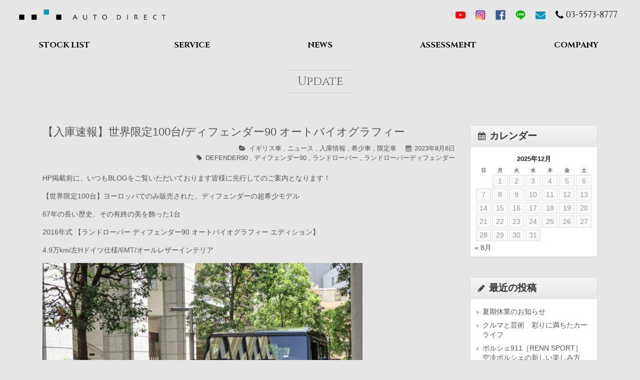

--- FILE ---
content_type: text/html; charset=UTF-8
request_url: https://www.auto-direct.jp/archives/tag/%E3%83%A9%E3%83%B3%E3%83%89%E3%83%AD%E3%83%BC%E3%83%90%E3%83%BC%E3%83%87%E3%82%A3%E3%83%95%E3%82%A7%E3%83%B3%E3%83%80%E3%83%BC
body_size: 18321
content:
<!doctype html>
<html lang="ja">
<head>
<!-- Global site tag (gtag.js) - Google Analytics -->
<script async src="https://www.googletagmanager.com/gtag/js?id=UA-38429453-3"></script>
<script>
  window.dataLayer = window.dataLayer || [];
  function gtag(){dataLayer.push(arguments);}
  gtag('js', new Date());

  gtag('config', 'UA-38429453-3');
</script>


<!-- Global site tag (gtag.js) - Google Ads: 497841502 -->
<script async src="https://www.googletagmanager.com/gtag/js?id=AW-497841502"></script>
<script>
  window.dataLayer = window.dataLayer || [];
  function gtag(){dataLayer.push(arguments);}
  gtag('js', new Date());

  gtag('config', 'AW-497841502');
</script>


<!-- Global site tag (gtag.js) - Google Analytics -->
<script async src="https://www.googletagmanager.com/gtag/js?id=UA-205525419-1"></script>
<script>
  window.dataLayer = window.dataLayer || [];
  function gtag(){dataLayer.push(arguments);}
  gtag('js', new Date());

  gtag('config', 'UA-205525419-1');
</script>


<script async src="https://s.yimg.jp/images/listing/tool/cv/ytag.js"></script>
<script>
window.yjDataLayer = window.yjDataLayer || [];
function ytag() { yjDataLayer.push(arguments); }
ytag({"type":"ycl_cookie"});
</script>






<meta charset="utf-8">
<meta http-equiv="X-UA-Compatible" content="IE=edge">


<!-- Mobile Specific Metas -->
<meta name="viewport" content="width=device-width, initial-scale=1">

<!-- Favicon -->
<link rel="apple-touch-icon" sizes="180x180" href="/apple-touch-icon.png">
<link rel="icon" type="image/png" sizes="32x32" href="/favicon-32x32.png">
<link rel="icon" type="image/png" sizes="16x16" href="/favicon-16x16.png">
<link rel="manifest" href="/site.webmanifest">
<link rel="mask-icon" href="/safari-pinned-tab.svg" color="#0097c2">
<meta name="msapplication-TileColor" content="#ffffff">
<meta name="theme-color" content="#ffffff">

<!-- Web Font -->
<link href="https://maxcdn.bootstrapcdn.com/font-awesome/4.7.0/css/font-awesome.min.css" rel="stylesheet">
<link href="https://fonts.googleapis.com/css?family=Cinzel:400,700" rel="stylesheet">

<!-- CSS -->
<link href="https://www.auto-direct.jp/wordpress/wp-content/themes/auto-direct/css/bootstrap.min.css" rel="stylesheet" />
<link href="https://www.auto-direct.jp/wordpress/wp-content/themes/auto-direct/css/bootstrap-theme.css" rel="stylesheet" />
<link href="https://www.auto-direct.jp/wordpress/wp-content/themes/auto-direct/css/inq-btn.css" rel="stylesheet" />

	<style>img:is([sizes="auto" i], [sizes^="auto," i]) { contain-intrinsic-size: 3000px 1500px }</style>
	
		<!-- All in One SEO 4.9.1 - aioseo.com -->
		<title>ランドローバーディフェンダー | 空冷ポルシェ・アストンマーティン中古車販売・買取の「オートダイレクト 」【東京都港区】</title>
	<meta name="robots" content="noindex, max-snippet:-1, max-image-preview:large, max-video-preview:-1" />
	<meta name="google-site-verification" content="google-site-verification_5NI9TjUdepdkYqdGBnwl6rxnaYsEEFRV_5Agwyk-3M8" />
	<link rel="canonical" href="https://www.auto-direct.jp/archives/tag/%e3%83%a9%e3%83%b3%e3%83%89%e3%83%ad%e3%83%bc%e3%83%90%e3%83%bc%e3%83%87%e3%82%a3%e3%83%95%e3%82%a7%e3%83%b3%e3%83%80%e3%83%bc" />
	<meta name="generator" content="All in One SEO (AIOSEO) 4.9.1" />
		<!-- All in One SEO -->

<link rel='dns-prefetch' href='//maxcdn.bootstrapcdn.com' />
<link rel="alternate" type="application/rss+xml" title="空冷ポルシェ・アストンマーティン中古車販売・買取の「オートダイレクト 」【東京都港区】 &raquo; ランドローバーディフェンダー タグのフィード" href="https://www.auto-direct.jp/archives/tag/%e3%83%a9%e3%83%b3%e3%83%89%e3%83%ad%e3%83%bc%e3%83%90%e3%83%bc%e3%83%87%e3%82%a3%e3%83%95%e3%82%a7%e3%83%b3%e3%83%80%e3%83%bc/feed" />
		<!-- This site uses the Google Analytics by MonsterInsights plugin v9.10.0 - Using Analytics tracking - https://www.monsterinsights.com/ -->
		<!-- Note: MonsterInsights is not currently configured on this site. The site owner needs to authenticate with Google Analytics in the MonsterInsights settings panel. -->
					<!-- No tracking code set -->
				<!-- / Google Analytics by MonsterInsights -->
		<script type="text/javascript">
/* <![CDATA[ */
window._wpemojiSettings = {"baseUrl":"https:\/\/s.w.org\/images\/core\/emoji\/16.0.1\/72x72\/","ext":".png","svgUrl":"https:\/\/s.w.org\/images\/core\/emoji\/16.0.1\/svg\/","svgExt":".svg","source":{"concatemoji":"https:\/\/www.auto-direct.jp\/wordpress\/wp-includes\/js\/wp-emoji-release.min.js?ver=6.8.3"}};
/*! This file is auto-generated */
!function(s,n){var o,i,e;function c(e){try{var t={supportTests:e,timestamp:(new Date).valueOf()};sessionStorage.setItem(o,JSON.stringify(t))}catch(e){}}function p(e,t,n){e.clearRect(0,0,e.canvas.width,e.canvas.height),e.fillText(t,0,0);var t=new Uint32Array(e.getImageData(0,0,e.canvas.width,e.canvas.height).data),a=(e.clearRect(0,0,e.canvas.width,e.canvas.height),e.fillText(n,0,0),new Uint32Array(e.getImageData(0,0,e.canvas.width,e.canvas.height).data));return t.every(function(e,t){return e===a[t]})}function u(e,t){e.clearRect(0,0,e.canvas.width,e.canvas.height),e.fillText(t,0,0);for(var n=e.getImageData(16,16,1,1),a=0;a<n.data.length;a++)if(0!==n.data[a])return!1;return!0}function f(e,t,n,a){switch(t){case"flag":return n(e,"\ud83c\udff3\ufe0f\u200d\u26a7\ufe0f","\ud83c\udff3\ufe0f\u200b\u26a7\ufe0f")?!1:!n(e,"\ud83c\udde8\ud83c\uddf6","\ud83c\udde8\u200b\ud83c\uddf6")&&!n(e,"\ud83c\udff4\udb40\udc67\udb40\udc62\udb40\udc65\udb40\udc6e\udb40\udc67\udb40\udc7f","\ud83c\udff4\u200b\udb40\udc67\u200b\udb40\udc62\u200b\udb40\udc65\u200b\udb40\udc6e\u200b\udb40\udc67\u200b\udb40\udc7f");case"emoji":return!a(e,"\ud83e\udedf")}return!1}function g(e,t,n,a){var r="undefined"!=typeof WorkerGlobalScope&&self instanceof WorkerGlobalScope?new OffscreenCanvas(300,150):s.createElement("canvas"),o=r.getContext("2d",{willReadFrequently:!0}),i=(o.textBaseline="top",o.font="600 32px Arial",{});return e.forEach(function(e){i[e]=t(o,e,n,a)}),i}function t(e){var t=s.createElement("script");t.src=e,t.defer=!0,s.head.appendChild(t)}"undefined"!=typeof Promise&&(o="wpEmojiSettingsSupports",i=["flag","emoji"],n.supports={everything:!0,everythingExceptFlag:!0},e=new Promise(function(e){s.addEventListener("DOMContentLoaded",e,{once:!0})}),new Promise(function(t){var n=function(){try{var e=JSON.parse(sessionStorage.getItem(o));if("object"==typeof e&&"number"==typeof e.timestamp&&(new Date).valueOf()<e.timestamp+604800&&"object"==typeof e.supportTests)return e.supportTests}catch(e){}return null}();if(!n){if("undefined"!=typeof Worker&&"undefined"!=typeof OffscreenCanvas&&"undefined"!=typeof URL&&URL.createObjectURL&&"undefined"!=typeof Blob)try{var e="postMessage("+g.toString()+"("+[JSON.stringify(i),f.toString(),p.toString(),u.toString()].join(",")+"));",a=new Blob([e],{type:"text/javascript"}),r=new Worker(URL.createObjectURL(a),{name:"wpTestEmojiSupports"});return void(r.onmessage=function(e){c(n=e.data),r.terminate(),t(n)})}catch(e){}c(n=g(i,f,p,u))}t(n)}).then(function(e){for(var t in e)n.supports[t]=e[t],n.supports.everything=n.supports.everything&&n.supports[t],"flag"!==t&&(n.supports.everythingExceptFlag=n.supports.everythingExceptFlag&&n.supports[t]);n.supports.everythingExceptFlag=n.supports.everythingExceptFlag&&!n.supports.flag,n.DOMReady=!1,n.readyCallback=function(){n.DOMReady=!0}}).then(function(){return e}).then(function(){var e;n.supports.everything||(n.readyCallback(),(e=n.source||{}).concatemoji?t(e.concatemoji):e.wpemoji&&e.twemoji&&(t(e.twemoji),t(e.wpemoji)))}))}((window,document),window._wpemojiSettings);
/* ]]> */
</script>
<link rel='stylesheet' id='sbi_styles-css' href='https://www.auto-direct.jp/wordpress/wp-content/plugins/instagram-feed/css/sbi-styles.min.css?ver=6.10.0' type='text/css' media='all' />
<style id='wp-emoji-styles-inline-css' type='text/css'>

	img.wp-smiley, img.emoji {
		display: inline !important;
		border: none !important;
		box-shadow: none !important;
		height: 1em !important;
		width: 1em !important;
		margin: 0 0.07em !important;
		vertical-align: -0.1em !important;
		background: none !important;
		padding: 0 !important;
	}
</style>
<link rel='stylesheet' id='wp-block-library-css' href='https://www.auto-direct.jp/wordpress/wp-includes/css/dist/block-library/style.min.css?ver=6.8.3' type='text/css' media='all' />
<style id='classic-theme-styles-inline-css' type='text/css'>
/*! This file is auto-generated */
.wp-block-button__link{color:#fff;background-color:#32373c;border-radius:9999px;box-shadow:none;text-decoration:none;padding:calc(.667em + 2px) calc(1.333em + 2px);font-size:1.125em}.wp-block-file__button{background:#32373c;color:#fff;text-decoration:none}
</style>
<link rel='stylesheet' id='aioseo/css/src/vue/standalone/blocks/table-of-contents/global.scss-css' href='https://www.auto-direct.jp/wordpress/wp-content/plugins/all-in-one-seo-pack/dist/Lite/assets/css/table-of-contents/global.e90f6d47.css?ver=4.9.1' type='text/css' media='all' />
<style id='global-styles-inline-css' type='text/css'>
:root{--wp--preset--aspect-ratio--square: 1;--wp--preset--aspect-ratio--4-3: 4/3;--wp--preset--aspect-ratio--3-4: 3/4;--wp--preset--aspect-ratio--3-2: 3/2;--wp--preset--aspect-ratio--2-3: 2/3;--wp--preset--aspect-ratio--16-9: 16/9;--wp--preset--aspect-ratio--9-16: 9/16;--wp--preset--color--black: #000000;--wp--preset--color--cyan-bluish-gray: #abb8c3;--wp--preset--color--white: #ffffff;--wp--preset--color--pale-pink: #f78da7;--wp--preset--color--vivid-red: #cf2e2e;--wp--preset--color--luminous-vivid-orange: #ff6900;--wp--preset--color--luminous-vivid-amber: #fcb900;--wp--preset--color--light-green-cyan: #7bdcb5;--wp--preset--color--vivid-green-cyan: #00d084;--wp--preset--color--pale-cyan-blue: #8ed1fc;--wp--preset--color--vivid-cyan-blue: #0693e3;--wp--preset--color--vivid-purple: #9b51e0;--wp--preset--gradient--vivid-cyan-blue-to-vivid-purple: linear-gradient(135deg,rgba(6,147,227,1) 0%,rgb(155,81,224) 100%);--wp--preset--gradient--light-green-cyan-to-vivid-green-cyan: linear-gradient(135deg,rgb(122,220,180) 0%,rgb(0,208,130) 100%);--wp--preset--gradient--luminous-vivid-amber-to-luminous-vivid-orange: linear-gradient(135deg,rgba(252,185,0,1) 0%,rgba(255,105,0,1) 100%);--wp--preset--gradient--luminous-vivid-orange-to-vivid-red: linear-gradient(135deg,rgba(255,105,0,1) 0%,rgb(207,46,46) 100%);--wp--preset--gradient--very-light-gray-to-cyan-bluish-gray: linear-gradient(135deg,rgb(238,238,238) 0%,rgb(169,184,195) 100%);--wp--preset--gradient--cool-to-warm-spectrum: linear-gradient(135deg,rgb(74,234,220) 0%,rgb(151,120,209) 20%,rgb(207,42,186) 40%,rgb(238,44,130) 60%,rgb(251,105,98) 80%,rgb(254,248,76) 100%);--wp--preset--gradient--blush-light-purple: linear-gradient(135deg,rgb(255,206,236) 0%,rgb(152,150,240) 100%);--wp--preset--gradient--blush-bordeaux: linear-gradient(135deg,rgb(254,205,165) 0%,rgb(254,45,45) 50%,rgb(107,0,62) 100%);--wp--preset--gradient--luminous-dusk: linear-gradient(135deg,rgb(255,203,112) 0%,rgb(199,81,192) 50%,rgb(65,88,208) 100%);--wp--preset--gradient--pale-ocean: linear-gradient(135deg,rgb(255,245,203) 0%,rgb(182,227,212) 50%,rgb(51,167,181) 100%);--wp--preset--gradient--electric-grass: linear-gradient(135deg,rgb(202,248,128) 0%,rgb(113,206,126) 100%);--wp--preset--gradient--midnight: linear-gradient(135deg,rgb(2,3,129) 0%,rgb(40,116,252) 100%);--wp--preset--font-size--small: 13px;--wp--preset--font-size--medium: 20px;--wp--preset--font-size--large: 36px;--wp--preset--font-size--x-large: 42px;--wp--preset--spacing--20: 0.44rem;--wp--preset--spacing--30: 0.67rem;--wp--preset--spacing--40: 1rem;--wp--preset--spacing--50: 1.5rem;--wp--preset--spacing--60: 2.25rem;--wp--preset--spacing--70: 3.38rem;--wp--preset--spacing--80: 5.06rem;--wp--preset--shadow--natural: 6px 6px 9px rgba(0, 0, 0, 0.2);--wp--preset--shadow--deep: 12px 12px 50px rgba(0, 0, 0, 0.4);--wp--preset--shadow--sharp: 6px 6px 0px rgba(0, 0, 0, 0.2);--wp--preset--shadow--outlined: 6px 6px 0px -3px rgba(255, 255, 255, 1), 6px 6px rgba(0, 0, 0, 1);--wp--preset--shadow--crisp: 6px 6px 0px rgba(0, 0, 0, 1);}:where(.is-layout-flex){gap: 0.5em;}:where(.is-layout-grid){gap: 0.5em;}body .is-layout-flex{display: flex;}.is-layout-flex{flex-wrap: wrap;align-items: center;}.is-layout-flex > :is(*, div){margin: 0;}body .is-layout-grid{display: grid;}.is-layout-grid > :is(*, div){margin: 0;}:where(.wp-block-columns.is-layout-flex){gap: 2em;}:where(.wp-block-columns.is-layout-grid){gap: 2em;}:where(.wp-block-post-template.is-layout-flex){gap: 1.25em;}:where(.wp-block-post-template.is-layout-grid){gap: 1.25em;}.has-black-color{color: var(--wp--preset--color--black) !important;}.has-cyan-bluish-gray-color{color: var(--wp--preset--color--cyan-bluish-gray) !important;}.has-white-color{color: var(--wp--preset--color--white) !important;}.has-pale-pink-color{color: var(--wp--preset--color--pale-pink) !important;}.has-vivid-red-color{color: var(--wp--preset--color--vivid-red) !important;}.has-luminous-vivid-orange-color{color: var(--wp--preset--color--luminous-vivid-orange) !important;}.has-luminous-vivid-amber-color{color: var(--wp--preset--color--luminous-vivid-amber) !important;}.has-light-green-cyan-color{color: var(--wp--preset--color--light-green-cyan) !important;}.has-vivid-green-cyan-color{color: var(--wp--preset--color--vivid-green-cyan) !important;}.has-pale-cyan-blue-color{color: var(--wp--preset--color--pale-cyan-blue) !important;}.has-vivid-cyan-blue-color{color: var(--wp--preset--color--vivid-cyan-blue) !important;}.has-vivid-purple-color{color: var(--wp--preset--color--vivid-purple) !important;}.has-black-background-color{background-color: var(--wp--preset--color--black) !important;}.has-cyan-bluish-gray-background-color{background-color: var(--wp--preset--color--cyan-bluish-gray) !important;}.has-white-background-color{background-color: var(--wp--preset--color--white) !important;}.has-pale-pink-background-color{background-color: var(--wp--preset--color--pale-pink) !important;}.has-vivid-red-background-color{background-color: var(--wp--preset--color--vivid-red) !important;}.has-luminous-vivid-orange-background-color{background-color: var(--wp--preset--color--luminous-vivid-orange) !important;}.has-luminous-vivid-amber-background-color{background-color: var(--wp--preset--color--luminous-vivid-amber) !important;}.has-light-green-cyan-background-color{background-color: var(--wp--preset--color--light-green-cyan) !important;}.has-vivid-green-cyan-background-color{background-color: var(--wp--preset--color--vivid-green-cyan) !important;}.has-pale-cyan-blue-background-color{background-color: var(--wp--preset--color--pale-cyan-blue) !important;}.has-vivid-cyan-blue-background-color{background-color: var(--wp--preset--color--vivid-cyan-blue) !important;}.has-vivid-purple-background-color{background-color: var(--wp--preset--color--vivid-purple) !important;}.has-black-border-color{border-color: var(--wp--preset--color--black) !important;}.has-cyan-bluish-gray-border-color{border-color: var(--wp--preset--color--cyan-bluish-gray) !important;}.has-white-border-color{border-color: var(--wp--preset--color--white) !important;}.has-pale-pink-border-color{border-color: var(--wp--preset--color--pale-pink) !important;}.has-vivid-red-border-color{border-color: var(--wp--preset--color--vivid-red) !important;}.has-luminous-vivid-orange-border-color{border-color: var(--wp--preset--color--luminous-vivid-orange) !important;}.has-luminous-vivid-amber-border-color{border-color: var(--wp--preset--color--luminous-vivid-amber) !important;}.has-light-green-cyan-border-color{border-color: var(--wp--preset--color--light-green-cyan) !important;}.has-vivid-green-cyan-border-color{border-color: var(--wp--preset--color--vivid-green-cyan) !important;}.has-pale-cyan-blue-border-color{border-color: var(--wp--preset--color--pale-cyan-blue) !important;}.has-vivid-cyan-blue-border-color{border-color: var(--wp--preset--color--vivid-cyan-blue) !important;}.has-vivid-purple-border-color{border-color: var(--wp--preset--color--vivid-purple) !important;}.has-vivid-cyan-blue-to-vivid-purple-gradient-background{background: var(--wp--preset--gradient--vivid-cyan-blue-to-vivid-purple) !important;}.has-light-green-cyan-to-vivid-green-cyan-gradient-background{background: var(--wp--preset--gradient--light-green-cyan-to-vivid-green-cyan) !important;}.has-luminous-vivid-amber-to-luminous-vivid-orange-gradient-background{background: var(--wp--preset--gradient--luminous-vivid-amber-to-luminous-vivid-orange) !important;}.has-luminous-vivid-orange-to-vivid-red-gradient-background{background: var(--wp--preset--gradient--luminous-vivid-orange-to-vivid-red) !important;}.has-very-light-gray-to-cyan-bluish-gray-gradient-background{background: var(--wp--preset--gradient--very-light-gray-to-cyan-bluish-gray) !important;}.has-cool-to-warm-spectrum-gradient-background{background: var(--wp--preset--gradient--cool-to-warm-spectrum) !important;}.has-blush-light-purple-gradient-background{background: var(--wp--preset--gradient--blush-light-purple) !important;}.has-blush-bordeaux-gradient-background{background: var(--wp--preset--gradient--blush-bordeaux) !important;}.has-luminous-dusk-gradient-background{background: var(--wp--preset--gradient--luminous-dusk) !important;}.has-pale-ocean-gradient-background{background: var(--wp--preset--gradient--pale-ocean) !important;}.has-electric-grass-gradient-background{background: var(--wp--preset--gradient--electric-grass) !important;}.has-midnight-gradient-background{background: var(--wp--preset--gradient--midnight) !important;}.has-small-font-size{font-size: var(--wp--preset--font-size--small) !important;}.has-medium-font-size{font-size: var(--wp--preset--font-size--medium) !important;}.has-large-font-size{font-size: var(--wp--preset--font-size--large) !important;}.has-x-large-font-size{font-size: var(--wp--preset--font-size--x-large) !important;}
:where(.wp-block-post-template.is-layout-flex){gap: 1.25em;}:where(.wp-block-post-template.is-layout-grid){gap: 1.25em;}
:where(.wp-block-columns.is-layout-flex){gap: 2em;}:where(.wp-block-columns.is-layout-grid){gap: 2em;}
:root :where(.wp-block-pullquote){font-size: 1.5em;line-height: 1.6;}
</style>
<link rel='stylesheet' id='contact-form-7-css' href='https://www.auto-direct.jp/wordpress/wp-content/plugins/contact-form-7/includes/css/styles.css?ver=6.1.4' type='text/css' media='all' />
<link rel='stylesheet' id='cff-css' href='https://www.auto-direct.jp/wordpress/wp-content/plugins/custom-facebook-feed/assets/css/cff-style.min.css?ver=4.3.4' type='text/css' media='all' />
<link rel='stylesheet' id='sb-font-awesome-css' href='https://maxcdn.bootstrapcdn.com/font-awesome/4.7.0/css/font-awesome.min.css?ver=6.8.3' type='text/css' media='all' />
<link rel='stylesheet' id='dashicons-css' href='https://www.auto-direct.jp/wordpress/wp-includes/css/dashicons.min.css?ver=6.8.3' type='text/css' media='all' />
<link rel='stylesheet' id='themename-style-css' href='https://www.auto-direct.jp/wordpress/wp-content/themes/auto-direct/style.css?ver=1.0' type='text/css' media='all' />
<link rel='stylesheet' id='fancybox-css' href='https://www.auto-direct.jp/wordpress/wp-content/plugins/easy-fancybox/fancybox/1.5.4/jquery.fancybox.min.css?ver=6.8.3' type='text/css' media='screen' />
<script type="text/javascript" src="https://www.auto-direct.jp/wordpress/wp-includes/js/jquery/jquery.min.js?ver=3.7.1" id="jquery-core-js"></script>
<script type="text/javascript" src="https://www.auto-direct.jp/wordpress/wp-includes/js/jquery/jquery-migrate.min.js?ver=3.4.1" id="jquery-migrate-js"></script>
<link rel="https://api.w.org/" href="https://www.auto-direct.jp/wp-json/" /><link rel="alternate" title="JSON" type="application/json" href="https://www.auto-direct.jp/wp-json/wp/v2/tags/119" /><link rel="EditURI" type="application/rsd+xml" title="RSD" href="https://www.auto-direct.jp/wordpress/xmlrpc.php?rsd" />
<meta name="generator" content="WordPress 6.8.3" />





<!--<link rel="stylesheet" href="https://www.auto-direct.jp/wordpress/wp-content/themes/auto-direct/style.css?20251202-184952">-->
<link href="https://www.auto-direct.jp/wordpress/wp-content/themes/auto-direct/style3.css?20251202-184952" rel="stylesheet" />



</head>

<body>



<script async src="https://s.yimg.jp/images/listing/tool/cv/ytag.js"></script>
<script>
window.yjDataLayer = window.yjDataLayer || [];
function ytag() { yjDataLayer.push(arguments); }
ytag({
  "type":"yjad_retargeting",
  "config":{
    "yahoo_retargeting_id": "KJHY299ABK",
    "yahoo_retargeting_label": "",
    "yahoo_retargeting_page_type": "",
    "yahoo_retargeting_items":[
      {item_id: '', category_id: '', price: '', quantity: ''}
    ]
  }
});
</script>

<script async src="https://s.yimg.jp/images/listing/tool/cv/ytag.js"></script>
<script>
window.yjDataLayer = window.yjDataLayer || [];
function ytag() { yjDataLayer.push(arguments); }
ytag({
  "type":"yss_retargeting",
  "config": {
    "yahoo_ss_retargeting_id": "1001167675",
    "yahoo_sstag_custom_params": {
    }
  }
});
</script>






<svg class="defs">
	<symbol id="logomark-autodirect" viewBox="0 0 510.2 45.4">
		<path d="M198.2,33.6h-5.7c0.4-0.8,0.8-1.9,1.4-3.1c0.6-1.3,1-2.3,1.4-3.2l0,0c0.5,1.1,1,2.3,1.5,3.3
			C197.4,31.6,197.8,32.6,198.2,33.6 M201,35c-1.5-3.3-3.1-6.8-4.7-10.3h-1.5c-1.6,3.6-3.2,6.9-4.7,10.2c-1.5,3.2-2.3,5-2.5,5.5
			l1.6,0.9c0.1-0.1,0.3-0.7,0.8-1.7c0.5-1,1.1-2.5,1.9-4.3h7c0.8,1.7,1.4,3.1,1.9,4.2c0.5,1.1,0.7,1.7,0.8,1.8l1.9-0.9
			C203.3,40,202.6,38.3,201,35"/>
		<path d="M236.4,24.8c0,1.5,0,2.8,0,3.8c0,1,0,1.9,0,2.6c0,0.9,0,1.7,0,2.3c0,0.6,0,1.2,0,1.7c0,0.9-0.1,1.7-0.4,2.4
			c-0.3,0.7-0.7,1.3-1.2,1.8c-0.6,0.5-1.2,0.9-2,1.2c-0.8,0.3-1.7,0.4-2.8,0.4s-2-0.1-2.8-0.4c-0.8-0.3-1.5-0.7-2.1-1.2
			c-0.6-0.5-1-1.1-1.3-1.8c-0.3-0.7-0.4-1.5-0.4-2.4c0-0.5,0-1,0-1.7c0-0.6,0-1.4,0-2.3c0-0.7,0-1.6,0-2.6c0-1,0-2.2,0-3.8h2
			c0,0.2,0,0.9,0,2c0,1.2,0,2.7,0,4.5c0,0.6,0,1.2,0,1.8c0,0.6,0,1.2,0,1.9c0,1.5,0.4,2.5,1.2,3.3c0.8,0.8,2,1.1,3.4,1.1
			c1.5,0,2.7-0.4,3.5-1.1c0.8-0.7,1.1-1.8,1.1-3.4c0-0.6,0-1.3,0-1.9c0-0.6,0-1.2,0-1.8c0-1.9,0-3.4,0-4.6c0-1.2,0-1.8,0-2H236.4z"/>
		<path d="M269.9,26.5c-0.1,0-0.7,0-1.6,0c-0.9,0-2.4,0-4.2,0c0,1.6,0,2.9,0,3.7c0,0.8,0,2,0,3.4c0,1.4,0,2.8,0,4.3c0,1.4,0,2.4,0,2.9
			h-2c0-0.5,0-1.5,0-2.9c0-1.5,0-2.9,0-4.3v-3.3c0-0.8,0-2.1,0-3.8c-1.7,0-3.1,0-4.1,0c-1,0-1.6,0-1.7,0v-1.6c0.8,0,1.8,0,3,0
			c1.2,0,2.4,0,3.7,0c1.9,0,3.5,0,4.8,0c1.3,0,2,0,2.1,0V26.5z"/>
		<path d="M301.4,35.9c-0.4,0.9-0.9,1.6-1.5,2.2c-0.5,0.5-1.1,0.9-1.7,1.1c-0.6,0.3-1.3,0.4-2,0.4c-0.7,0-1.4-0.1-2-0.4
			c-0.6-0.3-1.2-0.6-1.6-1.1c-0.7-0.6-1.2-1.4-1.5-2.3c-0.4-0.9-0.5-1.9-0.5-3.1c0-1,0.2-2,0.5-2.9c0.4-0.9,0.8-1.7,1.5-2.3
			c0.5-0.5,1.1-0.9,1.7-1.1c0.6-0.3,1.3-0.4,2-0.4c0.7,0,1.4,0.1,2,0.4c0.6,0.3,1.1,0.6,1.6,1.1c0.7,0.7,1.2,1.5,1.6,2.5
			c0.3,1,0.5,2,0.5,3C301.9,34.1,301.7,35.1,301.4,35.9 M303.4,29.4c-0.4-1.1-1-2-1.8-2.8c-0.7-0.7-1.5-1.2-2.4-1.6
			c-0.9-0.4-1.9-0.6-3-0.6c-1.1,0-2.1,0.2-3,0.6c-1,0.4-1.8,1-2.5,1.7c-0.8,0.8-1.3,1.7-1.7,2.7c-0.4,1-0.6,2.1-0.6,3.3
			c0,1.4,0.2,2.6,0.7,3.7c0.5,1.1,1.1,2,1.9,2.7c0.7,0.7,1.5,1.2,2.4,1.5c0.9,0.3,1.8,0.5,2.8,0.5c1,0,1.9-0.2,2.8-0.5
			c0.9-0.4,1.7-0.9,2.5-1.7c0.7-0.7,1.3-1.6,1.7-2.7c0.4-1.1,0.7-2.3,0.7-3.5C304,31.6,303.8,30.5,303.4,29.4"/>
		<path d="M348.8,35.8c-0.6,0.8-1.3,1.5-2.2,2c-0.7,0.4-1.6,0.8-2.6,1c-1,0.2-2.1,0.4-3.1,0.4h-0.3h-0.3c0-2.3,0-4,0-5.3
			c0-1.3,0-2.1,0-2.4c0-0.5,0-1.2,0-2c0-0.8,0-1.9,0-3.1h0.3h0.4c0.9,0,1.9,0.1,3,0.3c1.1,0.2,2.1,0.6,3,1.2c1,0.6,1.7,1.3,2.1,2.2
			c0.4,0.8,0.7,1.8,0.7,2.8C349.6,34,349.3,35,348.8,35.8 M350.8,29.3c-0.6-1-1.4-1.9-2.6-2.7c-1-0.6-2.1-1.1-3.4-1.4
			c-1.3-0.3-2.7-0.4-4.4-0.4c-0.1,0-0.4,0-1,0c-0.6,0-1,0-1.1,0c0,1.9,0,3.5,0,4.8c0,1.3,0,2.4,0,3.3c0,1.6,0,3.3,0,5.1
			c0,1.8,0,2.7,0,2.7c0.1,0,0.4,0,0.9,0c0.5,0,1.1,0,1.6,0c1.5,0,2.8-0.1,3.9-0.4c1.2-0.3,2.2-0.7,3.2-1.3c1.1-0.6,2-1.5,2.7-2.5
			c0.7-1.1,1-2.3,1-3.7C351.6,31.5,351.3,30.3,350.8,29.3"/>
		<path d="M375.2,40.8h-2c0-0.5,0-1.3,0-2.5c0-1.2,0-3,0-5.3c0-0.9,0-2.1,0-3.6c0-1.5,0-3,0-4.6h2c0,1.1,0,2.5,0,4c0,1.5,0,2.7,0,3.7
			c0,2.4,0,4.3,0,5.6C375.2,39.4,375.2,40.3,375.2,40.8"/>
		<path d="M410.1,39.8l-1.5,1.2c-0.2-0.2-0.8-0.9-1.8-2.1c-1.1-1.2-2.7-3.1-4.9-5.6l0-0.1c0.3-0.1,0.7-0.3,1.2-0.5
			c0.5-0.3,0.9-0.6,1.3-0.9c0.3-0.3,0.5-0.6,0.8-1c0.2-0.4,0.3-0.9,0.3-1.6c0-0.6-0.2-1.1-0.5-1.6c-0.3-0.4-0.8-0.8-1.3-1
			c-0.5-0.2-0.9-0.3-1.4-0.3c-0.5,0-1-0.1-1.4-0.1h-0.7h-0.3c0,1.5,0,2.8,0,4c0,1.2,0,2,0,2.4c0,1.1,0,2.6,0,4.4s0,3,0,3.5h-2
			c0-0.5,0-1.4,0-2.8c0-1.4,0-3.1,0-5.1v-2.2c0-1.1,0-3-0.1-5.9c0.1,0,0.5,0,1.2,0c0.7,0,1.4,0,2,0c0.7,0,1.4,0,2,0.1
			c0.6,0.1,1.3,0.3,1.9,0.5c0.8,0.3,1.4,0.8,1.9,1.5c0.5,0.6,0.7,1.4,0.7,2.3c0,1.1-0.3,2.1-1,2.8c-0.7,0.8-1.3,1.3-2,1.7v0.1
			c1.1,1.3,2.3,2.6,3.6,3.9C409.3,39,410,39.7,410.1,39.8"/>
		<path d="M440.5,40.8c-0.1,0-0.6,0-1.6,0c-1,0-2.2,0-3.7,0c-1,0-1.9,0-2.8,0c-0.8,0-1.5,0-2.1,0c0-0.5,0-1.5,0-3c0-1.5,0-3.1,0-4.8
			c0-0.9,0-2.1,0-3.6c0-1.5,0-3,0-4.6c0.6,0,1.3,0,2.1,0c0.8,0,1.7,0,2.6,0c1.5,0,2.8,0,3.7,0c1,0,1.5,0,1.5,0v1.6c-0.1,0-0.6,0-1.5,0
			c-0.9,0-2.1,0-3.4,0h-1.7h-1.4c0,0.9,0,1.8,0,2.7c0,0.9,0,1.8,0,2.6h1.3h1.3c1.4,0,2.6,0,3.7,0s1.7,0,1.7,0v1.6c-0.1,0-0.7,0-2,0
			c-1.2,0-2.4,0-3.4,0h-1.4h-1.3c0,1.5,0,2.7,0,3.6c0,0.9,0,1.6,0,2.2c0.5,0,1,0,1.7,0c0.7,0,1.4,0,2.2,0c1.2,0,2.2,0,3,0
			c0.8,0,1.3,0,1.3,0V40.8z"/>
		<path d="M472.7,39.3c0,0.1,0,0.3-0.1,0.6c0,0.3-0.1,0.7-0.1,1.1h-0.2h-0.2c-1.9,0-3.7-0.2-5.2-0.7c-1.5-0.5-2.7-1.2-3.7-2.1
			c-0.7-0.6-1.2-1.4-1.6-2.3c-0.4-0.9-0.6-1.9-0.6-3.1c0-1,0.2-2,0.6-2.8c0.4-0.8,0.9-1.6,1.5-2.2c0.9-0.9,2.1-1.7,3.7-2.2
			c1.5-0.5,3.2-0.8,4.9-0.8h0.3h0.2c0,0.1,0,0.4,0,0.7c0,0.3,0.1,0.7,0.1,1h-0.2H472c-1,0-2,0.1-3.1,0.3c-1.1,0.2-2,0.5-2.7,1
			c-1,0.6-1.8,1.3-2.3,2.2c-0.5,0.9-0.8,1.9-0.8,2.9c0,1.1,0.2,2.1,0.7,2.9c0.5,0.9,1.3,1.6,2.3,2.2c0.9,0.5,1.8,0.8,2.9,1.1
			c1.1,0.2,2.1,0.3,3.2,0.3h0.2C472.5,39.4,472.6,39.4,472.7,39.3"/>
		<path d="M504.3,26.5c-0.1,0-0.7,0-1.6,0c-0.9,0-2.4,0-4.2,0c0,1.6,0,2.9,0,3.7c0,0.8,0,2,0,3.4c0,1.4,0,2.8,0,4.3c0,1.4,0,2.4,0,2.9
			h-2c0-0.5,0-1.5,0-2.9c0-1.5,0-2.9,0-4.3v-3.3c0-0.8,0-2.1,0-3.8c-1.7,0-3.1,0-4.1,0c-1.1,0-1.6,0-1.7,0v-1.6c0.8,0,1.8,0,3,0
			c1.2,0,2.4,0,3.7,0c1.9,0,3.5,0,4.8,0c1.3,0,2,0,2.1,0V26.5z"/>
		<rect x="5.7" y="23.9" width="17.5" height="17.5"/>
		<rect x="47.7" y="23.9" width="17.5" height="17.5"/>
		<rect x="89.6" y="6.5" fill="#0097C2" width="17.5" height="17.5"/>
		<rect x="131.6" y="23.9" width="17.5" height="17.5"/>
	</symbol>
	<symbol id="new-icon" viewBox="0 0 58 30">
		<path fill-rule="evenodd" clip-rule="evenodd" fill="#148EB6" d="M0,6.4v17.2C0,27.1,2.8,30,6.2,30h39.6c3.4,0,6.2-2.9,6.2-6.4v-1.9
			l5.9-4.6l-5.9-4.9V6.4c0-3.5-2.8-6.4-6.2-6.4H6.2C2.8,0,0,2.9,0,6.4z"/>
		<g>
			<path fill="#FFFFFF" d="M18.4,7.7v14.6h-1.6L7.1,11.2v11.1H5.1V7.7h1.6c0.9,1.1,1.8,2.2,2.7,3.2c0.9,1,1.7,2,2.6,2.9
				c0.7,0.8,1.4,1.6,2.2,2.5c0.7,0.8,1.4,1.6,2.1,2.5V7.7H18.4z"/>
			<path fill="#FFFFFF" d="M22.9,17.5c0,0.9,0.3,1.6,0.9,2.1c0.6,0.6,1.4,0.9,2.3,0.9c0.7,0,1.2-0.1,1.7-0.4c0.1-0.1,0.3-0.2,0.4-0.2
				s0.3-0.2,0.4-0.3c0.1-0.1,0.3-0.3,0.5-0.4c0.2-0.2,0.4-0.4,0.7-0.6V21c-0.6,0.5-1.2,0.8-1.8,1.1c-0.6,0.3-1.3,0.4-2,0.4
				c-1.5,0-2.7-0.5-3.7-1.5s-1.4-2.3-1.4-3.8c0-0.7,0.1-1.3,0.3-1.9c0.2-0.6,0.5-1.1,1-1.6c0.9-1,2-1.5,3.3-1.5c1.3,0,2.4,0.5,3.2,1.4
				c0.4,0.5,0.7,1,0.9,1.6s0.3,1.4,0.3,2.3H22.9z M23.2,15.9h4.5c-0.1-0.2-0.1-0.5-0.3-0.7c-0.1-0.2-0.2-0.4-0.4-0.6
				c-0.4-0.4-0.9-0.6-1.6-0.6c-0.8,0-1.4,0.3-1.9,0.9c-0.1,0.1-0.2,0.3-0.2,0.4C23.4,15.6,23.3,15.8,23.2,15.9z"/>
			<path fill="#FFFFFF" d="M45.2,12.3h2l-4.3,10.2h-1.1l-2.4-6.4l-2.4,6.4h-1.1l-4.3-10.2h2l2.7,6.5l2.5-6.5h1.1l2.5,6.5L45.2,12.3z"
				/>
		</g>
	</symbol>
</svg>

<header>
<div class="container container-header">
<div id="head-logo">
<a href="https://www.auto-direct.jp">
<svg class="logomark">
<title>AUTO DIRECT</title>
<use xlink:href="#logomark-autodirect"></use>
</svg>
</a>
</div>
<div id="head-icon">
<div id="icon-row">
<div id="go-youtube" class="ic-img">
<a href="https://www.youtube.com/channel/UCQ0kNxwBPBG5FFC0tMVbBtQ" target="_blank" title="Instagram"><i class="fa fa-youtube-play"></i><div class="hide-xs">YouTube</div></a>
</div>
<div id="go-insta" class="ic-img">
<a href="https://www.instagram.com/autodirect.jp" target="_blank" title="Instagram"><img src="https://www.auto-direct.jp/wordpress/wp-content/themes/auto-direct/images/insta.png" /><div class="hide-xs">Instagram</div></a>
</div>
<div id="go-fb" class="ic-img">
<a href="https://www.facebook.com/AUTODIRECT.LTD" target="_blank" title="facebook"><img src="https://www.auto-direct.jp/wordpress/wp-content/themes/auto-direct/images/fb.png" /><div class="hide-xs">facebook</div></a>
</div>
<div id="by-line" class="ic-img">
<a href="https://www.auto-direct.jp/line" title="LINE"><img src="https://www.auto-direct.jp/wordpress/wp-content/themes/auto-direct/images/line.png" /><div class="hide-xs">LINE</div></a>
</div>
<div id="by-mail">
<a href="https://www.auto-direct.jp/contact" title="お問い合わせ"><i class="fa fa-envelope"></i><div class="hide-xs">お問い合わせ</div></a>
</div>
<div id="by-tel">
<span class="hide-xs"><i class="fa fa-phone"></i>03-5573-8777</span>
<span class="show-xs"><a href="tel:03-5573-8777"><i class="fa fa-phone"></i><div class="hide-xs">03-5573-8777</div></a></span>
</div>
</div>
</div>
</div>
</header>

<nav id="head-nav" class="navbar navbar-default" role="navigation">
<div class="container container-nav">
<div class="navbar-header">
<button type="button" class="navbar-toggle" data-toggle="collapse" data-target="#top-nav">
<span class="nav-title">Menu</span>
<span class="icon-bar"></span>
<span class="icon-bar"></span>
<span class="icon-bar"></span>
</button>
</div>
<div id="top-nav" class="collapse navbar-collapse">
<ul id="menu-navigation" class="nav navbar-nav nav-justified">
<li>
<a title="在庫情報" href="#stockmenu" class="stockmenu-link">
<span class="cap-en">STOCK LIST</span>
<span class="cap-jp">在庫情報</span>
</a>
<div id="stockmenubody">
<nav id="stockmenu" role="navigation">
<ul>
<li class=""><a href="https://www.auto-direct.jp/stocklist/stock-porsche">PORSCHE</a></li>
<li class=""><a href="https://www.auto-direct.jp/stocklist/stock-astonmartin">ASTON MARTIN</a></li>
<li class=""><a href="https://www.auto-direct.jp/stocklist">All Stock</a></li>
</ul>
</nav>
</div>
</li>
<li>
<a title="サービスのご案内" href="https://www.auto-direct.jp/service">
<span class="cap-en">SERVICE</span>
<span class="cap-jp">サービスのご案内</span>
</a>
</li>
<li>
<a title="アップデート" href="https://www.auto-direct.jp/update">
<span class="cap-en">NEWS</span>
<span class="cap-jp">アップデート</span>
</a>
</li>
<li>
<a title="買取査定" href="https://www.auto-direct.jp/assessment">
<span class="cap-en">ASSESSMENT</span>
<span class="cap-jp">買取査定</span>
</a>
</li>
<li>
<a title="会社情報" href="https://www.auto-direct.jp/company">
<span class="cap-en">COMPANY</span>
<span class="cap-jp">会社情報</span>
</a>
</li>
</ul>
</div>
</div>
</nav>

<div id="pagebg"></div>
<div id="pagetitle">
<div class="container">
<div class="title-img">
<div class="hide-xs"><img src="https://www.auto-direct.jp/wordpress/wp-content/themes/auto-direct/images/title/blog.png" alt="BLOG ブログ" /></div>
<div class="show-xs"><img src="https://www.auto-direct.jp/wordpress/wp-content/themes/auto-direct/images/title/blog_sp.png" alt="BLOG ブログ" /></div>
</div>
</div>
</div>
    
<div class="container"><h2 id="pagetitle-tx">Update</h2></div>

<div class="container">
<section id="blog">

<div class="row-wrapper">
<div class="row">

<section id="main" class="col-xs-12 col-md-9">
<div id="content">

		<article class="clearfix">
		<h1 class="title"><a href="https://www.auto-direct.jp/archives/8188" title="【入庫速報】世界限定100台/ディフェンダー90 オートバイオグラフィー">【入庫速報】世界限定100台/ディフェンダー90 オートバイオグラフィー</a></h1>
		<div class="blog_info clearfix">
						<ul>
				<li class="cal"><i class="fa fa-calendar fa-fw"></i>&nbsp;<a href="https://www.auto-direct.jp/archives/date/2023/08/06">2023年8月6日</a></li>
				<li class="cat"><i class="fa fa-folder-open fa-fw"></i>&nbsp;<a href="https://www.auto-direct.jp/archives/category/%e3%82%a4%e3%82%ae%e3%83%aa%e3%82%b9%e8%bb%8a" rel="category tag">イギリス車</a> , <a href="https://www.auto-direct.jp/archives/category/news" rel="category tag">ニュース</a> , <a href="https://www.auto-direct.jp/archives/category/%e5%85%a5%e5%ba%ab%e6%83%85%e5%a0%b1" rel="category tag">入庫情報</a> , <a href="https://www.auto-direct.jp/archives/category/%e5%b8%8c%e5%b0%91%e8%bb%8a" rel="category tag">希少車</a> , <a href="https://www.auto-direct.jp/archives/category/%e9%99%90%e5%ae%9a%e8%bb%8a" rel="category tag">限定車</a></li>
								<li class="tag"><i class="fa fa-tag fa-fw"></i>&nbsp;<a href="https://www.auto-direct.jp/archives/tag/defender90" rel="tag">DEFENDER90</a> , <a href="https://www.auto-direct.jp/archives/tag/%e3%83%87%e3%82%a3%e3%83%95%e3%82%a7%e3%83%b3%e3%83%80%e3%83%bc90" rel="tag">ディフェンダー90</a> , <a href="https://www.auto-direct.jp/archives/tag/%e3%83%a9%e3%83%b3%e3%83%89%e3%83%ad%e3%83%bc%e3%83%90%e3%83%bc" rel="tag">ランドローバー</a> , <a href="https://www.auto-direct.jp/archives/tag/%e3%83%a9%e3%83%b3%e3%83%89%e3%83%ad%e3%83%bc%e3%83%90%e3%83%bc%e3%83%87%e3%82%a3%e3%83%95%e3%82%a7%e3%83%b3%e3%83%80%e3%83%bc" rel="tag">ランドローバーディフェンダー</a></li>
							</ul>
		</div>









		
		<p>HP掲載前に、いつもBLOGをご覧いただいております皆様に先行してのご案内となります！</p>
<p>【世界限定100台】ヨーロッパでのみ販売された、ディフェンダーの超希少モデル</p>
<p>67年の長い歴史、その有終の美を飾った1台</p>
<p>2016年式 【ランドローバー ディフェンダー90 オートバイオグラフィー エディション】</p>
<p>4.9万km/左Hドイツ仕様/6MT/オールレザーインテリア</p>
<p><img fetchpriority="high" decoding="async" class="alignnone wp-image-8209" src="https://www.auto-direct.jp/wordpress/wp-content/uploads/2023/08/IMG_9940-1024x768.jpg" alt="" width="640" height="480" srcset="https://www.auto-direct.jp/wordpress/wp-content/uploads/2023/08/IMG_9940-1024x768.jpg 1024w, https://www.auto-direct.jp/wordpress/wp-content/uploads/2023/08/IMG_9940-300x225.jpg 300w, https://www.auto-direct.jp/wordpress/wp-content/uploads/2023/08/IMG_9940-768x576.jpg 768w, https://www.auto-direct.jp/wordpress/wp-content/uploads/2023/08/IMG_9940-1536x1152.jpg 1536w, https://www.auto-direct.jp/wordpress/wp-content/uploads/2023/08/IMG_9940.jpg 2048w" sizes="(max-width: 640px) 100vw, 640px" /></p>
<p><img decoding="async" class="alignnone wp-image-8211" src="https://www.auto-direct.jp/wordpress/wp-content/uploads/2023/08/IMG_9943-1024x768.jpg" alt="" width="640" height="480" srcset="https://www.auto-direct.jp/wordpress/wp-content/uploads/2023/08/IMG_9943-1024x768.jpg 1024w, https://www.auto-direct.jp/wordpress/wp-content/uploads/2023/08/IMG_9943-300x225.jpg 300w, https://www.auto-direct.jp/wordpress/wp-content/uploads/2023/08/IMG_9943-768x576.jpg 768w, https://www.auto-direct.jp/wordpress/wp-content/uploads/2023/08/IMG_9943-1536x1152.jpg 1536w, https://www.auto-direct.jp/wordpress/wp-content/uploads/2023/08/IMG_9943.jpg 2048w" sizes="(max-width: 640px) 100vw, 640px" /></p>
<p><img decoding="async" class="alignnone wp-image-8207" src="https://www.auto-direct.jp/wordpress/wp-content/uploads/2023/08/IMG_9935-1024x768.jpg" alt="" width="640" height="480" srcset="https://www.auto-direct.jp/wordpress/wp-content/uploads/2023/08/IMG_9935-1024x768.jpg 1024w, https://www.auto-direct.jp/wordpress/wp-content/uploads/2023/08/IMG_9935-300x225.jpg 300w, https://www.auto-direct.jp/wordpress/wp-content/uploads/2023/08/IMG_9935-768x576.jpg 768w, https://www.auto-direct.jp/wordpress/wp-content/uploads/2023/08/IMG_9935-1536x1152.jpg 1536w, https://www.auto-direct.jp/wordpress/wp-content/uploads/2023/08/IMG_9935.jpg 2048w" sizes="(max-width: 640px) 100vw, 640px" /></p>
<p><img loading="lazy" decoding="async" class="alignnone wp-image-8206" src="https://www.auto-direct.jp/wordpress/wp-content/uploads/2023/08/IMG_9934-1024x768.jpg" alt="" width="641" height="481" srcset="https://www.auto-direct.jp/wordpress/wp-content/uploads/2023/08/IMG_9934-1024x768.jpg 1024w, https://www.auto-direct.jp/wordpress/wp-content/uploads/2023/08/IMG_9934-300x225.jpg 300w, https://www.auto-direct.jp/wordpress/wp-content/uploads/2023/08/IMG_9934-768x576.jpg 768w, https://www.auto-direct.jp/wordpress/wp-content/uploads/2023/08/IMG_9934-1536x1152.jpg 1536w, https://www.auto-direct.jp/wordpress/wp-content/uploads/2023/08/IMG_9934.jpg 2048w" sizes="auto, (max-width: 641px) 100vw, 641px" /></p>
<p><img loading="lazy" decoding="async" class="alignnone wp-image-8205" src="https://www.auto-direct.jp/wordpress/wp-content/uploads/2023/08/IMG_9920-1024x768.jpg" alt="" width="640" height="480" srcset="https://www.auto-direct.jp/wordpress/wp-content/uploads/2023/08/IMG_9920-1024x768.jpg 1024w, https://www.auto-direct.jp/wordpress/wp-content/uploads/2023/08/IMG_9920-300x225.jpg 300w, https://www.auto-direct.jp/wordpress/wp-content/uploads/2023/08/IMG_9920-768x576.jpg 768w, https://www.auto-direct.jp/wordpress/wp-content/uploads/2023/08/IMG_9920-1536x1152.jpg 1536w, https://www.auto-direct.jp/wordpress/wp-content/uploads/2023/08/IMG_9920.jpg 2048w" sizes="auto, (max-width: 640px) 100vw, 640px" /></p>
<p><img loading="lazy" decoding="async" class="alignnone wp-image-8204" src="https://www.auto-direct.jp/wordpress/wp-content/uploads/2023/08/IMG_9910-1024x768.jpg" alt="" width="641" height="481" srcset="https://www.auto-direct.jp/wordpress/wp-content/uploads/2023/08/IMG_9910-1024x768.jpg 1024w, https://www.auto-direct.jp/wordpress/wp-content/uploads/2023/08/IMG_9910-300x225.jpg 300w, https://www.auto-direct.jp/wordpress/wp-content/uploads/2023/08/IMG_9910-768x576.jpg 768w, https://www.auto-direct.jp/wordpress/wp-content/uploads/2023/08/IMG_9910-1536x1152.jpg 1536w, https://www.auto-direct.jp/wordpress/wp-content/uploads/2023/08/IMG_9910.jpg 2048w" sizes="auto, (max-width: 641px) 100vw, 641px" /></p>
<p>exterior：ブラック/グレーメタリック</p>
<p>interior：ブラック/レディッシュブラウン</p>
<p>ナルディステアリング（純正スタリング有）</p>
<p>カロッツェリア社外ナビ（アルパイン純正オーディオ有）</p>
<p><img loading="lazy" decoding="async" class="alignnone wp-image-8208" src="https://www.auto-direct.jp/wordpress/wp-content/uploads/2023/08/IMG_9937-1024x768.jpg" alt="" width="641" height="481" srcset="https://www.auto-direct.jp/wordpress/wp-content/uploads/2023/08/IMG_9937-1024x768.jpg 1024w, https://www.auto-direct.jp/wordpress/wp-content/uploads/2023/08/IMG_9937-300x225.jpg 300w, https://www.auto-direct.jp/wordpress/wp-content/uploads/2023/08/IMG_9937-768x576.jpg 768w, https://www.auto-direct.jp/wordpress/wp-content/uploads/2023/08/IMG_9937-1536x1152.jpg 1536w, https://www.auto-direct.jp/wordpress/wp-content/uploads/2023/08/IMG_9937.jpg 2048w" sizes="auto, (max-width: 641px) 100vw, 641px" /></p>
<p><img loading="lazy" decoding="async" class="alignnone wp-image-8202" src="https://www.auto-direct.jp/wordpress/wp-content/uploads/2023/08/IMG_2981-1024x768.jpg" alt="" width="641" height="481" srcset="https://www.auto-direct.jp/wordpress/wp-content/uploads/2023/08/IMG_2981-1024x768.jpg 1024w, https://www.auto-direct.jp/wordpress/wp-content/uploads/2023/08/IMG_2981-300x225.jpg 300w, https://www.auto-direct.jp/wordpress/wp-content/uploads/2023/08/IMG_2981-768x576.jpg 768w, https://www.auto-direct.jp/wordpress/wp-content/uploads/2023/08/IMG_2981-1536x1152.jpg 1536w, https://www.auto-direct.jp/wordpress/wp-content/uploads/2023/08/IMG_2981.jpg 2048w" sizes="auto, (max-width: 641px) 100vw, 641px" /></p>
<p><img loading="lazy" decoding="async" class="alignnone wp-image-8200" src="https://www.auto-direct.jp/wordpress/wp-content/uploads/2023/08/IMG_2968-1024x768.jpg" alt="" width="640" height="480" srcset="https://www.auto-direct.jp/wordpress/wp-content/uploads/2023/08/IMG_2968-1024x768.jpg 1024w, https://www.auto-direct.jp/wordpress/wp-content/uploads/2023/08/IMG_2968-300x225.jpg 300w, https://www.auto-direct.jp/wordpress/wp-content/uploads/2023/08/IMG_2968-768x576.jpg 768w, https://www.auto-direct.jp/wordpress/wp-content/uploads/2023/08/IMG_2968-1536x1152.jpg 1536w, https://www.auto-direct.jp/wordpress/wp-content/uploads/2023/08/IMG_2968.jpg 2048w" sizes="auto, (max-width: 640px) 100vw, 640px" /></p>
<p><img loading="lazy" decoding="async" class="alignnone wp-image-8203" src="https://www.auto-direct.jp/wordpress/wp-content/uploads/2023/08/IMG_2985-1024x768.jpg" alt="" width="640" height="480" srcset="https://www.auto-direct.jp/wordpress/wp-content/uploads/2023/08/IMG_2985-1024x768.jpg 1024w, https://www.auto-direct.jp/wordpress/wp-content/uploads/2023/08/IMG_2985-300x225.jpg 300w, https://www.auto-direct.jp/wordpress/wp-content/uploads/2023/08/IMG_2985-768x576.jpg 768w, https://www.auto-direct.jp/wordpress/wp-content/uploads/2023/08/IMG_2985-1536x1152.jpg 1536w, https://www.auto-direct.jp/wordpress/wp-content/uploads/2023/08/IMG_2985.jpg 2048w" sizes="auto, (max-width: 640px) 100vw, 640px" /></p>
<p><img loading="lazy" decoding="async" class="alignnone wp-image-8199" src="https://www.auto-direct.jp/wordpress/wp-content/uploads/2023/08/IMG_2956-1024x768.jpg" alt="" width="640" height="480" srcset="https://www.auto-direct.jp/wordpress/wp-content/uploads/2023/08/IMG_2956-1024x768.jpg 1024w, https://www.auto-direct.jp/wordpress/wp-content/uploads/2023/08/IMG_2956-300x225.jpg 300w, https://www.auto-direct.jp/wordpress/wp-content/uploads/2023/08/IMG_2956-768x576.jpg 768w, https://www.auto-direct.jp/wordpress/wp-content/uploads/2023/08/IMG_2956-1536x1152.jpg 1536w, https://www.auto-direct.jp/wordpress/wp-content/uploads/2023/08/IMG_2956.jpg 2048w" sizes="auto, (max-width: 640px) 100vw, 640px" /></p>
<p>クラシックレンジに並ぶ、コアなファンの多い【ショートボディ】のディフェンダー90</p>
<p>【オートバイオグラフィ】最上級グレードの豪華装備、オールレザーの至極の逸品を、</p>
<p>ヘビーデューティーに乗り倒す。</p>
<p>アウトドア愛好家、冒険家、オフロードエンスージアストにとって、</p>
<p>最高の相棒となる名作。</p>
<p>&nbsp;</p>
<p>是非お気軽にお問合せくださいませ！</p>
<p>MAIL：sales@autodirect.jp</p>
<p><img loading="lazy" decoding="async" class="alignnone wp-image-8210" src="https://www.auto-direct.jp/wordpress/wp-content/uploads/2023/08/IMG_9941-1024x768.jpg" alt="" width="640" height="480" srcset="https://www.auto-direct.jp/wordpress/wp-content/uploads/2023/08/IMG_9941-1024x768.jpg 1024w, https://www.auto-direct.jp/wordpress/wp-content/uploads/2023/08/IMG_9941-300x225.jpg 300w, https://www.auto-direct.jp/wordpress/wp-content/uploads/2023/08/IMG_9941-768x576.jpg 768w, https://www.auto-direct.jp/wordpress/wp-content/uploads/2023/08/IMG_9941-1536x1152.jpg 1536w, https://www.auto-direct.jp/wordpress/wp-content/uploads/2023/08/IMG_9941.jpg 2048w" sizes="auto, (max-width: 640px) 100vw, 640px" /></p>
	</article>
		<article class="clearfix">
		<h1 class="title"><a href="https://www.auto-direct.jp/archives/5486" title="【海外輸入】日本未発売　2シーターの「ランドローバー・DEFENDER」を確保しました。">【海外輸入】日本未発売　2シーターの「ランドローバー・DEFENDER」を確保しました。</a></h1>
		<div class="blog_info clearfix">
						<ul>
				<li class="cal"><i class="fa fa-calendar fa-fw"></i>&nbsp;<a href="https://www.auto-direct.jp/archives/date/2021/06/06">2021年6月6日</a></li>
				<li class="cat"><i class="fa fa-folder-open fa-fw"></i>&nbsp;<a href="https://www.auto-direct.jp/archives/category/other" rel="category tag">その他</a> , <a href="https://www.auto-direct.jp/archives/category/news" rel="category tag">ニュース</a> , <a href="https://www.auto-direct.jp/archives/category/%e6%96%b0%e8%bb%8a" rel="category tag">新車</a> , <a href="https://www.auto-direct.jp/archives/category/%e6%b5%b7%e5%a4%96%e8%bc%b8%e5%85%a5" rel="category tag">海外輸入</a> , <a href="https://www.auto-direct.jp/archives/category/%e8%b2%a9%e5%a3%b2%e4%b8%ad" rel="category tag">販売中</a> , <a href="https://www.auto-direct.jp/archives/category/%e9%99%90%e5%ae%9a%e8%bb%8a" rel="category tag">限定車</a></li>
								<li class="tag"><i class="fa fa-tag fa-fw"></i>&nbsp;<a href="https://www.auto-direct.jp/archives/tag/defender90" rel="tag">DEFENDER90</a> , <a href="https://www.auto-direct.jp/archives/tag/new%e3%83%87%e3%82%a3%e3%83%95%e3%82%a7%e3%83%b3%e3%83%80%e3%83%bc110" rel="tag">NEWディフェンダー110</a> , <a href="https://www.auto-direct.jp/archives/tag/new%e3%83%87%e3%82%a3%e3%83%95%e3%82%a7%e3%83%b3%e3%83%80%e3%83%bc90" rel="tag">NEWディフェンダー90</a> , <a href="https://www.auto-direct.jp/archives/tag/%e3%82%bd%e3%83%ad%e3%82%ad%e3%83%a3%e3%83%b3%e3%83%97%ef%bc%8c%e3%82%ad%e3%83%a3%e3%83%b3%e3%83%97%ef%bc%8c%e3%82%aa%e3%83%bc%e3%83%88%e3%82%ad%e3%83%a3%e3%83%b3%e3%83%97%ef%bc%8c%e3%82%aa%e3%83%bc" rel="tag">ソロキャンプ，キャンプ，オートキャンプ，オートキャンパー，SUV，</a> , <a href="https://www.auto-direct.jp/archives/tag/%e3%83%87%e3%82%a3%e3%83%95%e3%82%a7%e3%83%b3%e3%83%80%e3%83%bc" rel="tag">ディフェンダー</a> , <a href="https://www.auto-direct.jp/archives/tag/%e3%83%a9%e3%83%b3%e3%83%89%e3%83%ad%e3%83%bc%e3%83%90%e3%83%bc%e3%83%87%e3%82%a3%e3%83%95%e3%82%a7%e3%83%b3%e3%83%80%e3%83%bc" rel="tag">ランドローバーディフェンダー</a> , <a href="https://www.auto-direct.jp/archives/tag/%e5%8f%97%e6%b3%a8%e7%94%9f%e7%94%a3%e8%bb%8a" rel="tag">受注生産車</a> , <a href="https://www.auto-direct.jp/archives/tag/%e5%ae%8c%e5%85%a8%e5%8f%97%e6%b3%a8" rel="tag">完全受注</a> , <a href="https://www.auto-direct.jp/archives/tag/%e6%96%b0%e5%9e%8b%e3%83%87%e3%82%a3%e3%83%95%e3%82%a7%e3%83%b3%e3%83%80%e3%83%bc" rel="tag">新型ディフェンダー</a> , <a href="https://www.auto-direct.jp/archives/tag/%e6%97%a5%e6%9c%ac%e6%9c%aa%e5%b0%8e%e5%85%a5%e8%bb%8a%e7%a8%ae" rel="tag">日本未導入車種</a> , <a href="https://www.auto-direct.jp/archives/tag/%e8%b6%85%e5%b8%8c%e5%b0%91" rel="tag">超希少</a></li>
							</ul>
		</div>









		
		<p>&nbsp;</p>
<p>この度、非常にホットで面白い車両を確保しました！</p>
<p>&nbsp;</p>
<p>皆様、現行の「ランドローバー DEFENDER」に2シートのショートモデルが存在することをご存じでしょうか</p>
<p>英国ではすでに販売が開始されていますが、日本では発売されない、</p>
<p>さらには本国でも完全受注販売の超希少な限定モデルになります</p>
<p>&nbsp;</p>
<p><img loading="lazy" decoding="async" class="alignnone wp-image-5499" src="https://www.auto-direct.jp/wordpress/wp-content/uploads/2021/06/760C5C6E-5544-4E80-9130-EA24FA60DE98-1024x768.jpeg" alt="" width="640" height="480" srcset="https://www.auto-direct.jp/wordpress/wp-content/uploads/2021/06/760C5C6E-5544-4E80-9130-EA24FA60DE98-1024x768.jpeg 1024w, https://www.auto-direct.jp/wordpress/wp-content/uploads/2021/06/760C5C6E-5544-4E80-9130-EA24FA60DE98-300x225.jpeg 300w, https://www.auto-direct.jp/wordpress/wp-content/uploads/2021/06/760C5C6E-5544-4E80-9130-EA24FA60DE98-768x576.jpeg 768w, https://www.auto-direct.jp/wordpress/wp-content/uploads/2021/06/760C5C6E-5544-4E80-9130-EA24FA60DE98.jpeg 1600w" sizes="auto, (max-width: 640px) 100vw, 640px" /></p>
<p>&nbsp;</p>
<p>&nbsp;</p>
<p><img loading="lazy" decoding="async" class="alignnone wp-image-5515" src="https://www.auto-direct.jp/wordpress/wp-content/uploads/2021/06/794dbf962c03ed5df1ac6c27d7c38cef-1024x696.jpg" alt="" width="640" height="435" srcset="https://www.auto-direct.jp/wordpress/wp-content/uploads/2021/06/794dbf962c03ed5df1ac6c27d7c38cef.jpg 1024w, https://www.auto-direct.jp/wordpress/wp-content/uploads/2021/06/794dbf962c03ed5df1ac6c27d7c38cef-300x204.jpg 300w, https://www.auto-direct.jp/wordpress/wp-content/uploads/2021/06/794dbf962c03ed5df1ac6c27d7c38cef-768x522.jpg 768w" sizes="auto, (max-width: 640px) 100vw, 640px" /></p>
<p>&nbsp;</p>
<p>&nbsp;</p>
<p>&nbsp;</p>
<p>現代では、各国の高級メーカー、スポーツカーの名門までもがSUVのモデルをリリースし、</p>
<p>コロナ禍でも楽しめるアウトドアとして「ソロキャンプ」が大注目となったりと、</p>
<p>SUV需要は、より一層高まっております。</p>
<p>&nbsp;</p>
<p>&nbsp;</p>
<p><img loading="lazy" decoding="async" class="alignnone wp-image-5516" src="https://www.auto-direct.jp/wordpress/wp-content/uploads/2021/06/31415bfd563401094456c2051a339156.png" alt="" width="640" height="814" srcset="https://www.auto-direct.jp/wordpress/wp-content/uploads/2021/06/31415bfd563401094456c2051a339156.png 805w, https://www.auto-direct.jp/wordpress/wp-content/uploads/2021/06/31415bfd563401094456c2051a339156-300x382.png 300w, https://www.auto-direct.jp/wordpress/wp-content/uploads/2021/06/31415bfd563401094456c2051a339156-768x977.png 768w" sizes="auto, (max-width: 640px) 100vw, 640px" /></p>
<p><img loading="lazy" decoding="async" class="alignnone wp-image-5514" src="https://www.auto-direct.jp/wordpress/wp-content/uploads/2021/06/f3c147c642d4bc8e1bcf869b853644b3-1024x683.jpg" alt="" width="640" height="427" srcset="https://www.auto-direct.jp/wordpress/wp-content/uploads/2021/06/f3c147c642d4bc8e1bcf869b853644b3-1024x683.jpg 1024w, https://www.auto-direct.jp/wordpress/wp-content/uploads/2021/06/f3c147c642d4bc8e1bcf869b853644b3-300x200.jpg 300w, https://www.auto-direct.jp/wordpress/wp-content/uploads/2021/06/f3c147c642d4bc8e1bcf869b853644b3-768x512.jpg 768w, https://www.auto-direct.jp/wordpress/wp-content/uploads/2021/06/f3c147c642d4bc8e1bcf869b853644b3.jpg 1100w" sizes="auto, (max-width: 640px) 100vw, 640px" /></p>
<p>&nbsp;</p>
<p>&nbsp;</p>
<p>&nbsp;</p>
<p>さて、今回オートダイレクトが【即納車両】として確保しましたのは</p>
<p>前述のとおり、ランドローバー社から新たにデビューした2シート DEFENDER 90</p>
<p>それも「ベース・ラグジュアリー・コア」の3モデルをご用意させていただきました</p>
<p>&nbsp;</p>
<p>&nbsp;</p>
<p>①ベース</p>
<p><img loading="lazy" decoding="async" class="alignnone wp-image-5511" src="https://www.auto-direct.jp/wordpress/wp-content/uploads/2021/06/4AA41566-F665-4FC7-AE3D-43CB7701EDE4-1024x768.jpeg" alt="" width="641" height="481" srcset="https://www.auto-direct.jp/wordpress/wp-content/uploads/2021/06/4AA41566-F665-4FC7-AE3D-43CB7701EDE4-1024x768.jpeg 1024w, https://www.auto-direct.jp/wordpress/wp-content/uploads/2021/06/4AA41566-F665-4FC7-AE3D-43CB7701EDE4-300x225.jpeg 300w, https://www.auto-direct.jp/wordpress/wp-content/uploads/2021/06/4AA41566-F665-4FC7-AE3D-43CB7701EDE4-768x576.jpeg 768w, https://www.auto-direct.jp/wordpress/wp-content/uploads/2021/06/4AA41566-F665-4FC7-AE3D-43CB7701EDE4.jpeg 1600w" sizes="auto, (max-width: 641px) 100vw, 641px" /> <img loading="lazy" decoding="async" class="alignnone wp-image-5512" src="https://www.auto-direct.jp/wordpress/wp-content/uploads/2021/06/3B4B3BAA-5010-445E-913C-890EC08A8D57-1024x768.jpeg" alt="" width="641" height="481" srcset="https://www.auto-direct.jp/wordpress/wp-content/uploads/2021/06/3B4B3BAA-5010-445E-913C-890EC08A8D57-1024x768.jpeg 1024w, https://www.auto-direct.jp/wordpress/wp-content/uploads/2021/06/3B4B3BAA-5010-445E-913C-890EC08A8D57-300x225.jpeg 300w, https://www.auto-direct.jp/wordpress/wp-content/uploads/2021/06/3B4B3BAA-5010-445E-913C-890EC08A8D57-768x576.jpeg 768w, https://www.auto-direct.jp/wordpress/wp-content/uploads/2021/06/3B4B3BAA-5010-445E-913C-890EC08A8D57.jpeg 1600w" sizes="auto, (max-width: 641px) 100vw, 641px" /> <img loading="lazy" decoding="async" class="alignnone wp-image-5507" src="https://www.auto-direct.jp/wordpress/wp-content/uploads/2021/06/0C3A5D37-A5CC-43AA-B728-15729646902B-1024x768.jpeg" alt="" width="641" height="481" srcset="https://www.auto-direct.jp/wordpress/wp-content/uploads/2021/06/0C3A5D37-A5CC-43AA-B728-15729646902B-1024x768.jpeg 1024w, https://www.auto-direct.jp/wordpress/wp-content/uploads/2021/06/0C3A5D37-A5CC-43AA-B728-15729646902B-300x225.jpeg 300w, https://www.auto-direct.jp/wordpress/wp-content/uploads/2021/06/0C3A5D37-A5CC-43AA-B728-15729646902B-768x576.jpeg 768w, https://www.auto-direct.jp/wordpress/wp-content/uploads/2021/06/0C3A5D37-A5CC-43AA-B728-15729646902B.jpeg 1600w" sizes="auto, (max-width: 641px) 100vw, 641px" /> <img loading="lazy" decoding="async" class="alignnone wp-image-5508" src="https://www.auto-direct.jp/wordpress/wp-content/uploads/2021/06/977447B3-A24E-43EC-A2E9-C4EA030225D4-1024x768.jpeg" alt="" width="641" height="481" srcset="https://www.auto-direct.jp/wordpress/wp-content/uploads/2021/06/977447B3-A24E-43EC-A2E9-C4EA030225D4-1024x768.jpeg 1024w, https://www.auto-direct.jp/wordpress/wp-content/uploads/2021/06/977447B3-A24E-43EC-A2E9-C4EA030225D4-300x225.jpeg 300w, https://www.auto-direct.jp/wordpress/wp-content/uploads/2021/06/977447B3-A24E-43EC-A2E9-C4EA030225D4-768x576.jpeg 768w, https://www.auto-direct.jp/wordpress/wp-content/uploads/2021/06/977447B3-A24E-43EC-A2E9-C4EA030225D4.jpeg 1600w" sizes="auto, (max-width: 641px) 100vw, 641px" /> <img loading="lazy" decoding="async" class="alignnone wp-image-5503" src="https://www.auto-direct.jp/wordpress/wp-content/uploads/2021/06/18117AB1-8649-4615-B187-08A9755BF453-1024x768.jpeg" alt="" width="640" height="480" srcset="https://www.auto-direct.jp/wordpress/wp-content/uploads/2021/06/18117AB1-8649-4615-B187-08A9755BF453-1024x768.jpeg 1024w, https://www.auto-direct.jp/wordpress/wp-content/uploads/2021/06/18117AB1-8649-4615-B187-08A9755BF453-300x225.jpeg 300w, https://www.auto-direct.jp/wordpress/wp-content/uploads/2021/06/18117AB1-8649-4615-B187-08A9755BF453-768x576.jpeg 768w, https://www.auto-direct.jp/wordpress/wp-content/uploads/2021/06/18117AB1-8649-4615-B187-08A9755BF453.jpeg 1600w" sizes="auto, (max-width: 640px) 100vw, 640px" /> <img loading="lazy" decoding="async" class="alignnone wp-image-5497" src="https://www.auto-direct.jp/wordpress/wp-content/uploads/2021/06/132A9E6E-D87B-4D55-9899-18C3B3BFD268-1024x768.jpeg" alt="" width="640" height="480" srcset="https://www.auto-direct.jp/wordpress/wp-content/uploads/2021/06/132A9E6E-D87B-4D55-9899-18C3B3BFD268-1024x768.jpeg 1024w, https://www.auto-direct.jp/wordpress/wp-content/uploads/2021/06/132A9E6E-D87B-4D55-9899-18C3B3BFD268-300x225.jpeg 300w, https://www.auto-direct.jp/wordpress/wp-content/uploads/2021/06/132A9E6E-D87B-4D55-9899-18C3B3BFD268-768x576.jpeg 768w, https://www.auto-direct.jp/wordpress/wp-content/uploads/2021/06/132A9E6E-D87B-4D55-9899-18C3B3BFD268.jpeg 1600w" sizes="auto, (max-width: 640px) 100vw, 640px" /></p>
<p>&nbsp;</p>
<p>&nbsp;</p>
<p>&nbsp;</p>
<p>②ラグジュアリー</p>
<p><img loading="lazy" decoding="async" class="alignnone wp-image-5499" src="https://www.auto-direct.jp/wordpress/wp-content/uploads/2021/06/760C5C6E-5544-4E80-9130-EA24FA60DE98-1024x768.jpeg" alt="" width="640" height="480" srcset="https://www.auto-direct.jp/wordpress/wp-content/uploads/2021/06/760C5C6E-5544-4E80-9130-EA24FA60DE98-1024x768.jpeg 1024w, https://www.auto-direct.jp/wordpress/wp-content/uploads/2021/06/760C5C6E-5544-4E80-9130-EA24FA60DE98-300x225.jpeg 300w, https://www.auto-direct.jp/wordpress/wp-content/uploads/2021/06/760C5C6E-5544-4E80-9130-EA24FA60DE98-768x576.jpeg 768w, https://www.auto-direct.jp/wordpress/wp-content/uploads/2021/06/760C5C6E-5544-4E80-9130-EA24FA60DE98.jpeg 1600w" sizes="auto, (max-width: 640px) 100vw, 640px" /> <img loading="lazy" decoding="async" class="alignnone wp-image-5500" src="https://www.auto-direct.jp/wordpress/wp-content/uploads/2021/06/40711FF7-4D4F-42E4-9F6F-58B868E5BB66-1024x768.jpeg" alt="" width="640" height="480" srcset="https://www.auto-direct.jp/wordpress/wp-content/uploads/2021/06/40711FF7-4D4F-42E4-9F6F-58B868E5BB66-1024x768.jpeg 1024w, https://www.auto-direct.jp/wordpress/wp-content/uploads/2021/06/40711FF7-4D4F-42E4-9F6F-58B868E5BB66-300x225.jpeg 300w, https://www.auto-direct.jp/wordpress/wp-content/uploads/2021/06/40711FF7-4D4F-42E4-9F6F-58B868E5BB66-768x576.jpeg 768w, https://www.auto-direct.jp/wordpress/wp-content/uploads/2021/06/40711FF7-4D4F-42E4-9F6F-58B868E5BB66.jpeg 1600w" sizes="auto, (max-width: 640px) 100vw, 640px" /> <img loading="lazy" decoding="async" class="alignnone wp-image-5502" src="https://www.auto-direct.jp/wordpress/wp-content/uploads/2021/06/C43AEFB4-B47A-45C0-AAB7-82C468FF58A7-1024x768.jpeg" alt="" width="640" height="480" srcset="https://www.auto-direct.jp/wordpress/wp-content/uploads/2021/06/C43AEFB4-B47A-45C0-AAB7-82C468FF58A7-1024x768.jpeg 1024w, https://www.auto-direct.jp/wordpress/wp-content/uploads/2021/06/C43AEFB4-B47A-45C0-AAB7-82C468FF58A7-300x225.jpeg 300w, https://www.auto-direct.jp/wordpress/wp-content/uploads/2021/06/C43AEFB4-B47A-45C0-AAB7-82C468FF58A7-768x576.jpeg 768w, https://www.auto-direct.jp/wordpress/wp-content/uploads/2021/06/C43AEFB4-B47A-45C0-AAB7-82C468FF58A7.jpeg 1600w" sizes="auto, (max-width: 640px) 100vw, 640px" /> <img loading="lazy" decoding="async" class="alignnone wp-image-5501" src="https://www.auto-direct.jp/wordpress/wp-content/uploads/2021/06/85E9F6E6-B394-4068-8C11-840A40B90EB1-1024x768.jpeg" alt="" width="641" height="481" srcset="https://www.auto-direct.jp/wordpress/wp-content/uploads/2021/06/85E9F6E6-B394-4068-8C11-840A40B90EB1-1024x768.jpeg 1024w, https://www.auto-direct.jp/wordpress/wp-content/uploads/2021/06/85E9F6E6-B394-4068-8C11-840A40B90EB1-300x225.jpeg 300w, https://www.auto-direct.jp/wordpress/wp-content/uploads/2021/06/85E9F6E6-B394-4068-8C11-840A40B90EB1-768x576.jpeg 768w, https://www.auto-direct.jp/wordpress/wp-content/uploads/2021/06/85E9F6E6-B394-4068-8C11-840A40B90EB1.jpeg 1600w" sizes="auto, (max-width: 641px) 100vw, 641px" /></p>
<p>&nbsp;</p>
<p>&nbsp;</p>
<p>③コアモデルは、よりハードな仕様。リア両サイドのガラスは取り払われております。</p>
<p><img loading="lazy" decoding="async" class="alignnone wp-image-5496" src="https://www.auto-direct.jp/wordpress/wp-content/uploads/2021/06/3BF78AAB-F052-4732-BA31-F915637B7B06.jpeg" alt="" width="640" height="360" srcset="https://www.auto-direct.jp/wordpress/wp-content/uploads/2021/06/3BF78AAB-F052-4732-BA31-F915637B7B06.jpeg 667w, https://www.auto-direct.jp/wordpress/wp-content/uploads/2021/06/3BF78AAB-F052-4732-BA31-F915637B7B06-300x169.jpeg 300w" sizes="auto, (max-width: 640px) 100vw, 640px" /> <img loading="lazy" decoding="async" class="alignnone wp-image-5495" src="https://www.auto-direct.jp/wordpress/wp-content/uploads/2021/06/C27F33F8-CF9E-40CB-B309-57D716486E3C.jpeg" alt="" width="640" height="360" srcset="https://www.auto-direct.jp/wordpress/wp-content/uploads/2021/06/C27F33F8-CF9E-40CB-B309-57D716486E3C.jpeg 667w, https://www.auto-direct.jp/wordpress/wp-content/uploads/2021/06/C27F33F8-CF9E-40CB-B309-57D716486E3C-300x169.jpeg 300w" sizes="auto, (max-width: 640px) 100vw, 640px" /> <img loading="lazy" decoding="async" class="alignnone wp-image-5493" src="https://www.auto-direct.jp/wordpress/wp-content/uploads/2021/06/C6130E87-B0C6-403D-8E35-C84A6C39425B-1024x768.jpeg" alt="" width="640" height="480" srcset="https://www.auto-direct.jp/wordpress/wp-content/uploads/2021/06/C6130E87-B0C6-403D-8E35-C84A6C39425B-1024x768.jpeg 1024w, https://www.auto-direct.jp/wordpress/wp-content/uploads/2021/06/C6130E87-B0C6-403D-8E35-C84A6C39425B-300x225.jpeg 300w, https://www.auto-direct.jp/wordpress/wp-content/uploads/2021/06/C6130E87-B0C6-403D-8E35-C84A6C39425B-768x576.jpeg 768w, https://www.auto-direct.jp/wordpress/wp-content/uploads/2021/06/C6130E87-B0C6-403D-8E35-C84A6C39425B.jpeg 1600w" sizes="auto, (max-width: 640px) 100vw, 640px" /> <img loading="lazy" decoding="async" class="alignnone wp-image-5494" src="https://www.auto-direct.jp/wordpress/wp-content/uploads/2021/06/C552B2C5-51C8-4D23-B453-A972A88C3479-1024x768.jpeg" alt="" width="641" height="481" srcset="https://www.auto-direct.jp/wordpress/wp-content/uploads/2021/06/C552B2C5-51C8-4D23-B453-A972A88C3479-1024x768.jpeg 1024w, https://www.auto-direct.jp/wordpress/wp-content/uploads/2021/06/C552B2C5-51C8-4D23-B453-A972A88C3479-300x225.jpeg 300w, https://www.auto-direct.jp/wordpress/wp-content/uploads/2021/06/C552B2C5-51C8-4D23-B453-A972A88C3479-768x576.jpeg 768w, https://www.auto-direct.jp/wordpress/wp-content/uploads/2021/06/C552B2C5-51C8-4D23-B453-A972A88C3479.jpeg 1600w" sizes="auto, (max-width: 641px) 100vw, 641px" /> <img loading="lazy" decoding="async" class="alignnone wp-image-5490" src="https://www.auto-direct.jp/wordpress/wp-content/uploads/2021/06/2B5763E0-5A66-4526-9AB1-7C25137A668F-1024x768.jpeg" alt="" width="640" height="480" srcset="https://www.auto-direct.jp/wordpress/wp-content/uploads/2021/06/2B5763E0-5A66-4526-9AB1-7C25137A668F-1024x768.jpeg 1024w, https://www.auto-direct.jp/wordpress/wp-content/uploads/2021/06/2B5763E0-5A66-4526-9AB1-7C25137A668F-300x225.jpeg 300w, https://www.auto-direct.jp/wordpress/wp-content/uploads/2021/06/2B5763E0-5A66-4526-9AB1-7C25137A668F-768x576.jpeg 768w, https://www.auto-direct.jp/wordpress/wp-content/uploads/2021/06/2B5763E0-5A66-4526-9AB1-7C25137A668F.jpeg 1600w" sizes="auto, (max-width: 640px) 100vw, 640px" /><img loading="lazy" decoding="async" class="alignnone wp-image-5492" src="https://www.auto-direct.jp/wordpress/wp-content/uploads/2021/06/32905633-FFBD-45F1-9268-CAE1F1CD6928-1024x768.jpeg" alt="" width="640" height="480" srcset="https://www.auto-direct.jp/wordpress/wp-content/uploads/2021/06/32905633-FFBD-45F1-9268-CAE1F1CD6928-1024x768.jpeg 1024w, https://www.auto-direct.jp/wordpress/wp-content/uploads/2021/06/32905633-FFBD-45F1-9268-CAE1F1CD6928-300x225.jpeg 300w, https://www.auto-direct.jp/wordpress/wp-content/uploads/2021/06/32905633-FFBD-45F1-9268-CAE1F1CD6928-768x576.jpeg 768w, https://www.auto-direct.jp/wordpress/wp-content/uploads/2021/06/32905633-FFBD-45F1-9268-CAE1F1CD6928.jpeg 1600w" sizes="auto, (max-width: 640px) 100vw, 640px" /> <img loading="lazy" decoding="async" class="alignnone wp-image-5491" src="https://www.auto-direct.jp/wordpress/wp-content/uploads/2021/06/3ADAF287-E9E3-4E3C-9DAE-C65FD047B9B3-1024x768.jpeg" alt="" width="641" height="481" srcset="https://www.auto-direct.jp/wordpress/wp-content/uploads/2021/06/3ADAF287-E9E3-4E3C-9DAE-C65FD047B9B3-1024x768.jpeg 1024w, https://www.auto-direct.jp/wordpress/wp-content/uploads/2021/06/3ADAF287-E9E3-4E3C-9DAE-C65FD047B9B3-300x225.jpeg 300w, https://www.auto-direct.jp/wordpress/wp-content/uploads/2021/06/3ADAF287-E9E3-4E3C-9DAE-C65FD047B9B3-768x576.jpeg 768w, https://www.auto-direct.jp/wordpress/wp-content/uploads/2021/06/3ADAF287-E9E3-4E3C-9DAE-C65FD047B9B3.jpeg 1600w" sizes="auto, (max-width: 641px) 100vw, 641px" /></p>
<p>&nbsp;</p>
<p>エンジンは直列6気筒のクリーンディーゼル。</p>
<p>2シーターに変更されたことで、ラゲッジスペースの容量、利便性はかなり向上しました。</p>
<p>&nbsp;</p>
<p>荷室容量は1355リットル。幅は1326㎜、奥行きは1031㎜</p>
<p>耐荷重10㎏のフックに、さらには床下に58リットルの施錠可能な収納スペースも設けられております。</p>
<p>&nbsp;</p>
<p>キャビンフロアは水洗い可能な全面ラバー張り、照明には通常モデルの5倍の照度が与えられました</p>
<p>実用性をとことん追求したことが各所に伺えます</p>
<p>&nbsp;</p>
<p><img loading="lazy" decoding="async" class="alignnone wp-image-5490" src="https://www.auto-direct.jp/wordpress/wp-content/uploads/2021/06/2B5763E0-5A66-4526-9AB1-7C25137A668F-1024x768.jpeg" alt="" width="640" height="480" srcset="https://www.auto-direct.jp/wordpress/wp-content/uploads/2021/06/2B5763E0-5A66-4526-9AB1-7C25137A668F-1024x768.jpeg 1024w, https://www.auto-direct.jp/wordpress/wp-content/uploads/2021/06/2B5763E0-5A66-4526-9AB1-7C25137A668F-300x225.jpeg 300w, https://www.auto-direct.jp/wordpress/wp-content/uploads/2021/06/2B5763E0-5A66-4526-9AB1-7C25137A668F-768x576.jpeg 768w, https://www.auto-direct.jp/wordpress/wp-content/uploads/2021/06/2B5763E0-5A66-4526-9AB1-7C25137A668F.jpeg 1600w" sizes="auto, (max-width: 640px) 100vw, 640px" /></p>
<p>&nbsp;</p>
<p>&nbsp;</p>
<p>生粋のディフェンダーファンにはもちろん、</p>
<p>移動時間も特別に、日本で自分だけの車、空間をもとめるハイエンドなアウトドアマン</p>
<p>趣味の時間から仕事時間、街乗りからオフロードまで</p>
<p>あらゆるシーンに対応できる、それでいて買いたくても買えない「超希少なプレミアムSUV」</p>
<p>&nbsp;</p>
<p>いま、オートダイレクトでご購入いただけます。</p>
<p>&nbsp;</p>
<p>&nbsp;</p>
<p>日常を非日常に、あなただけの趣味の時間、あなただけの空間をよりマイノリティで特別なものに。</p>
<p>&nbsp;</p>
<p>是非この機会に、ご検討くださいませ。</p>
<p>&nbsp;</p>
<p>金額や仕様などの詳細は、気軽にお問合せください。</p>
<p>&nbsp;</p>
	</article>
		
	
</div>
</section>

<section id="side" class="col-xs-12 col-md-3">
<div class="widget-area">
<ul>
<li id="calendar-2" class="panel panel-default clearfix widget_calendar"><div class="panel-heading"><h3 class="widget-title">カレンダー</h3></div><div id="calendar_wrap" class="calendar_wrap"><table id="wp-calendar" class="wp-calendar-table">
	<caption>2025年12月</caption>
	<thead>
	<tr>
		<th scope="col" aria-label="日曜日">日</th>
		<th scope="col" aria-label="月曜日">月</th>
		<th scope="col" aria-label="火曜日">火</th>
		<th scope="col" aria-label="水曜日">水</th>
		<th scope="col" aria-label="木曜日">木</th>
		<th scope="col" aria-label="金曜日">金</th>
		<th scope="col" aria-label="土曜日">土</th>
	</tr>
	</thead>
	<tbody>
	<tr>
		<td colspan="1" class="pad">&nbsp;</td><td>1</td><td>2</td><td id="today">3</td><td>4</td><td>5</td><td>6</td>
	</tr>
	<tr>
		<td>7</td><td>8</td><td>9</td><td>10</td><td>11</td><td>12</td><td>13</td>
	</tr>
	<tr>
		<td>14</td><td>15</td><td>16</td><td>17</td><td>18</td><td>19</td><td>20</td>
	</tr>
	<tr>
		<td>21</td><td>22</td><td>23</td><td>24</td><td>25</td><td>26</td><td>27</td>
	</tr>
	<tr>
		<td>28</td><td>29</td><td>30</td><td>31</td>
		<td class="pad" colspan="3">&nbsp;</td>
	</tr>
	</tbody>
	</table><nav aria-label="前と次の月" class="wp-calendar-nav">
		<span class="wp-calendar-nav-prev"><a href="https://www.auto-direct.jp/archives/date/2025/08">&laquo; 8月</a></span>
		<span class="pad">&nbsp;</span>
		<span class="wp-calendar-nav-next">&nbsp;</span>
	</nav></div></li>
		<li id="recent-posts-2" class="panel panel-default clearfix widget_recent_entries">
		<div class="panel-heading"><h3 class="widget-title">最近の投稿</h3></div>
		<ul>
											<li>
					<a href="https://www.auto-direct.jp/archives/8806">夏期休業のお知らせ</a>
									</li>
											<li>
					<a href="https://www.auto-direct.jp/archives/8782">クルマと芸術　彩りに満ちたカーライフ</a>
									</li>
											<li>
					<a href="https://www.auto-direct.jp/archives/8745">ポルシェ911［RENN SPORT］　空冷ポルシェの新しい楽しみ方</a>
									</li>
											<li>
					<a href="https://www.auto-direct.jp/archives/8730">GW　休業のお知らせ</a>
									</li>
											<li>
					<a href="https://www.auto-direct.jp/archives/8698">リフレッシュしたV12VanquishS</a>
									</li>
					</ul>

		</li><li id="archives-2" class="panel panel-default clearfix widget_archive"><div class="panel-heading"><h3 class="widget-title">月間アーカイブ</h3></div>
			<ul>
					<li><a href='https://www.auto-direct.jp/archives/date/2025/08'>2025年8月</a></li>
	<li><a href='https://www.auto-direct.jp/archives/date/2025/07'>2025年7月</a></li>
	<li><a href='https://www.auto-direct.jp/archives/date/2025/05'>2025年5月</a></li>
	<li><a href='https://www.auto-direct.jp/archives/date/2024/12'>2024年12月</a></li>
	<li><a href='https://www.auto-direct.jp/archives/date/2024/11'>2024年11月</a></li>
	<li><a href='https://www.auto-direct.jp/archives/date/2024/10'>2024年10月</a></li>
	<li><a href='https://www.auto-direct.jp/archives/date/2024/08'>2024年8月</a></li>
	<li><a href='https://www.auto-direct.jp/archives/date/2024/07'>2024年7月</a></li>
	<li><a href='https://www.auto-direct.jp/archives/date/2024/06'>2024年6月</a></li>
	<li><a href='https://www.auto-direct.jp/archives/date/2024/04'>2024年4月</a></li>
	<li><a href='https://www.auto-direct.jp/archives/date/2024/03'>2024年3月</a></li>
	<li><a href='https://www.auto-direct.jp/archives/date/2024/02'>2024年2月</a></li>
	<li><a href='https://www.auto-direct.jp/archives/date/2024/01'>2024年1月</a></li>
	<li><a href='https://www.auto-direct.jp/archives/date/2023/12'>2023年12月</a></li>
	<li><a href='https://www.auto-direct.jp/archives/date/2023/09'>2023年9月</a></li>
	<li><a href='https://www.auto-direct.jp/archives/date/2023/08'>2023年8月</a></li>
	<li><a href='https://www.auto-direct.jp/archives/date/2023/07'>2023年7月</a></li>
	<li><a href='https://www.auto-direct.jp/archives/date/2023/06'>2023年6月</a></li>
	<li><a href='https://www.auto-direct.jp/archives/date/2023/05'>2023年5月</a></li>
	<li><a href='https://www.auto-direct.jp/archives/date/2023/04'>2023年4月</a></li>
	<li><a href='https://www.auto-direct.jp/archives/date/2023/03'>2023年3月</a></li>
	<li><a href='https://www.auto-direct.jp/archives/date/2023/02'>2023年2月</a></li>
	<li><a href='https://www.auto-direct.jp/archives/date/2023/01'>2023年1月</a></li>
	<li><a href='https://www.auto-direct.jp/archives/date/2022/12'>2022年12月</a></li>
	<li><a href='https://www.auto-direct.jp/archives/date/2022/11'>2022年11月</a></li>
	<li><a href='https://www.auto-direct.jp/archives/date/2022/10'>2022年10月</a></li>
	<li><a href='https://www.auto-direct.jp/archives/date/2022/09'>2022年9月</a></li>
	<li><a href='https://www.auto-direct.jp/archives/date/2022/08'>2022年8月</a></li>
	<li><a href='https://www.auto-direct.jp/archives/date/2022/07'>2022年7月</a></li>
	<li><a href='https://www.auto-direct.jp/archives/date/2022/06'>2022年6月</a></li>
	<li><a href='https://www.auto-direct.jp/archives/date/2022/05'>2022年5月</a></li>
	<li><a href='https://www.auto-direct.jp/archives/date/2022/04'>2022年4月</a></li>
	<li><a href='https://www.auto-direct.jp/archives/date/2022/03'>2022年3月</a></li>
	<li><a href='https://www.auto-direct.jp/archives/date/2022/02'>2022年2月</a></li>
	<li><a href='https://www.auto-direct.jp/archives/date/2022/01'>2022年1月</a></li>
	<li><a href='https://www.auto-direct.jp/archives/date/2021/12'>2021年12月</a></li>
	<li><a href='https://www.auto-direct.jp/archives/date/2021/11'>2021年11月</a></li>
	<li><a href='https://www.auto-direct.jp/archives/date/2021/10'>2021年10月</a></li>
	<li><a href='https://www.auto-direct.jp/archives/date/2021/09'>2021年9月</a></li>
	<li><a href='https://www.auto-direct.jp/archives/date/2021/08'>2021年8月</a></li>
	<li><a href='https://www.auto-direct.jp/archives/date/2021/07'>2021年7月</a></li>
	<li><a href='https://www.auto-direct.jp/archives/date/2021/06'>2021年6月</a></li>
	<li><a href='https://www.auto-direct.jp/archives/date/2021/05'>2021年5月</a></li>
	<li><a href='https://www.auto-direct.jp/archives/date/2021/04'>2021年4月</a></li>
	<li><a href='https://www.auto-direct.jp/archives/date/2021/03'>2021年3月</a></li>
	<li><a href='https://www.auto-direct.jp/archives/date/2021/02'>2021年2月</a></li>
	<li><a href='https://www.auto-direct.jp/archives/date/2021/01'>2021年1月</a></li>
	<li><a href='https://www.auto-direct.jp/archives/date/2019/11'>2019年11月</a></li>
	<li><a href='https://www.auto-direct.jp/archives/date/2018/10'>2018年10月</a></li>
	<li><a href='https://www.auto-direct.jp/archives/date/2018/06'>2018年6月</a></li>
	<li><a href='https://www.auto-direct.jp/archives/date/2018/02'>2018年2月</a></li>
	<li><a href='https://www.auto-direct.jp/archives/date/2018/01'>2018年1月</a></li>
	<li><a href='https://www.auto-direct.jp/archives/date/2017/11'>2017年11月</a></li>
	<li><a href='https://www.auto-direct.jp/archives/date/2017/10'>2017年10月</a></li>
	<li><a href='https://www.auto-direct.jp/archives/date/2017/06'>2017年6月</a></li>
	<li><a href='https://www.auto-direct.jp/archives/date/2017/05'>2017年5月</a></li>
	<li><a href='https://www.auto-direct.jp/archives/date/2017/04'>2017年4月</a></li>
	<li><a href='https://www.auto-direct.jp/archives/date/2017/03'>2017年3月</a></li>
	<li><a href='https://www.auto-direct.jp/archives/date/2017/02'>2017年2月</a></li>
	<li><a href='https://www.auto-direct.jp/archives/date/2017/01'>2017年1月</a></li>
	<li><a href='https://www.auto-direct.jp/archives/date/2016/12'>2016年12月</a></li>
	<li><a href='https://www.auto-direct.jp/archives/date/2016/11'>2016年11月</a></li>
	<li><a href='https://www.auto-direct.jp/archives/date/2016/10'>2016年10月</a></li>
	<li><a href='https://www.auto-direct.jp/archives/date/2016/09'>2016年9月</a></li>
	<li><a href='https://www.auto-direct.jp/archives/date/2016/08'>2016年8月</a></li>
	<li><a href='https://www.auto-direct.jp/archives/date/2016/07'>2016年7月</a></li>
	<li><a href='https://www.auto-direct.jp/archives/date/2016/06'>2016年6月</a></li>
	<li><a href='https://www.auto-direct.jp/archives/date/2016/05'>2016年5月</a></li>
	<li><a href='https://www.auto-direct.jp/archives/date/2016/04'>2016年4月</a></li>
	<li><a href='https://www.auto-direct.jp/archives/date/2016/03'>2016年3月</a></li>
	<li><a href='https://www.auto-direct.jp/archives/date/2016/02'>2016年2月</a></li>
	<li><a href='https://www.auto-direct.jp/archives/date/2016/01'>2016年1月</a></li>
	<li><a href='https://www.auto-direct.jp/archives/date/2015/12'>2015年12月</a></li>
	<li><a href='https://www.auto-direct.jp/archives/date/2015/11'>2015年11月</a></li>
	<li><a href='https://www.auto-direct.jp/archives/date/2015/10'>2015年10月</a></li>
	<li><a href='https://www.auto-direct.jp/archives/date/2015/09'>2015年9月</a></li>
	<li><a href='https://www.auto-direct.jp/archives/date/2015/08'>2015年8月</a></li>
	<li><a href='https://www.auto-direct.jp/archives/date/2015/07'>2015年7月</a></li>
	<li><a href='https://www.auto-direct.jp/archives/date/2015/06'>2015年6月</a></li>
	<li><a href='https://www.auto-direct.jp/archives/date/2015/05'>2015年5月</a></li>
	<li><a href='https://www.auto-direct.jp/archives/date/2015/04'>2015年4月</a></li>
	<li><a href='https://www.auto-direct.jp/archives/date/2015/03'>2015年3月</a></li>
	<li><a href='https://www.auto-direct.jp/archives/date/2015/02'>2015年2月</a></li>
	<li><a href='https://www.auto-direct.jp/archives/date/2015/01'>2015年1月</a></li>
	<li><a href='https://www.auto-direct.jp/archives/date/2014/12'>2014年12月</a></li>
	<li><a href='https://www.auto-direct.jp/archives/date/2014/11'>2014年11月</a></li>
	<li><a href='https://www.auto-direct.jp/archives/date/2014/10'>2014年10月</a></li>
	<li><a href='https://www.auto-direct.jp/archives/date/2014/09'>2014年9月</a></li>
	<li><a href='https://www.auto-direct.jp/archives/date/2014/08'>2014年8月</a></li>
	<li><a href='https://www.auto-direct.jp/archives/date/2014/07'>2014年7月</a></li>
	<li><a href='https://www.auto-direct.jp/archives/date/2014/06'>2014年6月</a></li>
	<li><a href='https://www.auto-direct.jp/archives/date/2014/05'>2014年5月</a></li>
	<li><a href='https://www.auto-direct.jp/archives/date/2014/04'>2014年4月</a></li>
	<li><a href='https://www.auto-direct.jp/archives/date/2014/03'>2014年3月</a></li>
	<li><a href='https://www.auto-direct.jp/archives/date/2014/02'>2014年2月</a></li>
	<li><a href='https://www.auto-direct.jp/archives/date/2014/01'>2014年1月</a></li>
	<li><a href='https://www.auto-direct.jp/archives/date/2013/12'>2013年12月</a></li>
	<li><a href='https://www.auto-direct.jp/archives/date/2013/11'>2013年11月</a></li>
	<li><a href='https://www.auto-direct.jp/archives/date/2013/10'>2013年10月</a></li>
	<li><a href='https://www.auto-direct.jp/archives/date/2013/09'>2013年9月</a></li>
	<li><a href='https://www.auto-direct.jp/archives/date/2013/08'>2013年8月</a></li>
	<li><a href='https://www.auto-direct.jp/archives/date/2013/07'>2013年7月</a></li>
	<li><a href='https://www.auto-direct.jp/archives/date/2013/06'>2013年6月</a></li>
	<li><a href='https://www.auto-direct.jp/archives/date/2013/05'>2013年5月</a></li>
	<li><a href='https://www.auto-direct.jp/archives/date/2013/04'>2013年4月</a></li>
	<li><a href='https://www.auto-direct.jp/archives/date/2013/03'>2013年3月</a></li>
	<li><a href='https://www.auto-direct.jp/archives/date/2013/02'>2013年2月</a></li>
	<li><a href='https://www.auto-direct.jp/archives/date/2013/01'>2013年1月</a></li>
	<li><a href='https://www.auto-direct.jp/archives/date/2012/12'>2012年12月</a></li>
	<li><a href='https://www.auto-direct.jp/archives/date/2012/11'>2012年11月</a></li>
	<li><a href='https://www.auto-direct.jp/archives/date/2012/10'>2012年10月</a></li>
	<li><a href='https://www.auto-direct.jp/archives/date/2012/09'>2012年9月</a></li>
			</ul>

			</li><li id="categories-2" class="panel panel-default clearfix widget_categories"><div class="panel-heading"><h3 class="widget-title">カテゴリー</h3></div>
			<ul>
					<li class="cat-item cat-item-336"><a href="https://www.auto-direct.jp/archives/category/356">356</a>
</li>
	<li class="cat-item cat-item-337"><a href="https://www.auto-direct.jp/archives/category/718%e3%82%b1%e3%82%a4%e3%83%9e%e3%83%b3">718ケイマン</a>
</li>
	<li class="cat-item cat-item-288"><a href="https://www.auto-direct.jp/archives/category/911">911</a>
</li>
	<li class="cat-item cat-item-115"><a href="https://www.auto-direct.jp/archives/category/992gt3">992GT3</a>
</li>
	<li class="cat-item cat-item-331"><a href="https://www.auto-direct.jp/archives/category/alpina">ALPINA</a>
</li>
	<li class="cat-item cat-item-332"><a href="https://www.auto-direct.jp/archives/category/bmw%e3%82%a2%e3%83%ab%e3%83%94%e3%83%8a">BMWアルピナ</a>
</li>
	<li class="cat-item cat-item-8"><a href="https://www.auto-direct.jp/archives/category/customers-voice">Customer&#039;s Voice</a>
</li>
	<li class="cat-item cat-item-255"><a href="https://www.auto-direct.jp/archives/category/db9">DB9</a>
</li>
	<li class="cat-item cat-item-42"><a href="https://www.auto-direct.jp/archives/category/gt">GT</a>
</li>
	<li class="cat-item cat-item-114"><a href="https://www.auto-direct.jp/archives/category/gt3">GT3</a>
</li>
	<li class="cat-item cat-item-182"><a href="https://www.auto-direct.jp/archives/category/gt3rs">GT3RS</a>
</li>
	<li class="cat-item cat-item-171"><a href="https://www.auto-direct.jp/archives/category/gt%e3%82%ab%e3%83%bc">GTカー</a>
</li>
	<li class="cat-item cat-item-151"><a href="https://www.auto-direct.jp/archives/category/g%e3%82%af%e3%83%a9%e3%82%b9">Gクラス</a>
</li>
	<li class="cat-item cat-item-220"><a href="https://www.auto-direct.jp/archives/category/jaguar">jaguar</a>
</li>
	<li class="cat-item cat-item-51"><a href="https://www.auto-direct.jp/archives/category/porsche">Porsche</a>
</li>
	<li class="cat-item cat-item-343"><a href="https://www.auto-direct.jp/archives/category/v12vantage">V12vantage</a>
</li>
	<li class="cat-item cat-item-113"><a href="https://www.auto-direct.jp/archives/category/youtube">YOUTUBE</a>
</li>
	<li class="cat-item cat-item-4"><a href="https://www.auto-direct.jp/archives/category/other">その他</a>
</li>
	<li class="cat-item cat-item-41"><a href="https://www.auto-direct.jp/archives/category/%e3%82%a2%e3%82%b9%e3%83%88%e3%83%b3%e3%83%9e%e3%83%bc%e3%83%86%e3%82%a3%e3%83%b3">アストンマーティン</a>
</li>
	<li class="cat-item cat-item-256"><a href="https://www.auto-direct.jp/archives/category/%e3%82%a4%e3%82%ae%e3%83%aa%e3%82%b9%e8%bb%8a">イギリス車</a>
</li>
	<li class="cat-item cat-item-170"><a href="https://www.auto-direct.jp/archives/category/%e3%82%a4%e3%82%bf%e3%83%aa%e3%82%a2%e8%bb%8a">イタリア車</a>
</li>
	<li class="cat-item cat-item-272"><a href="https://www.auto-direct.jp/archives/category/%e3%82%a4%e3%83%99%e3%83%b3%e3%83%88">イベント</a>
</li>
	<li class="cat-item cat-item-49"><a href="https://www.auto-direct.jp/archives/category/%e3%82%aa%e3%83%b3%e3%83%a9%e3%82%a4%e3%83%b3%e5%95%86%e8%ab%87">オンライン商談</a>
</li>
	<li class="cat-item cat-item-58"><a href="https://www.auto-direct.jp/archives/category/%e3%82%aa%e3%83%bc%e3%83%97%e3%83%b3%e3%83%b5%e3%83%bc">オープンヵー</a>
</li>
	<li class="cat-item cat-item-57"><a href="https://www.auto-direct.jp/archives/category/%e3%82%af%e3%83%a9%e3%82%b7%e3%83%83%e3%82%af%e3%82%ab%e3%83%bc">クラシックカー</a>
</li>
	<li class="cat-item cat-item-338"><a href="https://www.auto-direct.jp/archives/category/%e3%82%b1%e3%82%a4%e3%83%9e%e3%83%b3gt4">ケイマンGT4</a>
</li>
	<li class="cat-item cat-item-168"><a href="https://www.auto-direct.jp/archives/category/%e3%82%b3%e3%83%ac%e3%82%af%e3%82%b7%e3%83%a7%e3%83%b3%e3%82%ab%e3%83%bc">コレクションカー</a>
</li>
	<li class="cat-item cat-item-47"><a href="https://www.auto-direct.jp/archives/category/%e3%82%b9%e3%83%88%e3%83%ac%e3%83%bc%e3%82%b8%e3%82%b5%e3%83%bc%e3%83%93%e3%82%b9">ストレージサービス</a>
</li>
	<li class="cat-item cat-item-3"><a href="https://www.auto-direct.jp/archives/category/news">ニュース</a>
</li>
	<li class="cat-item cat-item-177"><a href="https://www.auto-direct.jp/archives/category/%e3%83%8d%e3%82%aa%e3%82%af%e3%83%a9%e3%82%b7%e3%83%83%e3%82%af">ネオクラシック</a>
</li>
	<li class="cat-item cat-item-39"><a href="https://www.auto-direct.jp/archives/category/%e3%83%93%e3%82%b9%e3%83%9d%e3%83%bc%e3%82%af">ビスポーク</a>
</li>
	<li class="cat-item cat-item-38"><a href="https://www.auto-direct.jp/archives/category/%e3%83%95%e3%82%a7%e3%83%a9%e3%83%bc%e3%83%aa">フェラーリ</a>
</li>
	<li class="cat-item cat-item-40"><a href="https://www.auto-direct.jp/archives/category/%e3%83%95%e3%82%a7%e3%83%a9%e3%83%bc%e3%83%aa%e3%80%80%e3%82%aa%e3%83%bc%e3%83%80%e3%83%bc">フェラーリ　オーダー</a>
</li>
	<li class="cat-item cat-item-45"><a href="https://www.auto-direct.jp/archives/category/blog">ブログ</a>
</li>
	<li class="cat-item cat-item-60"><a href="https://www.auto-direct.jp/archives/category/%e3%83%99%e3%83%b3%e3%83%88%e3%83%ac%e3%83%bc">ベントレー</a>
</li>
	<li class="cat-item cat-item-36"><a href="https://www.auto-direct.jp/archives/category/%e3%83%9d%e3%83%ab%e3%82%b7%e3%82%a7">ポルシェ</a>
</li>
	<li class="cat-item cat-item-34"><a href="https://www.auto-direct.jp/archives/category/%e3%83%9d%e3%83%ab%e3%82%b7%e3%82%a7%e3%80%80%e3%82%aa%e3%83%bc%e3%83%80%e3%83%bc">ポルシェ　オーダー</a>
</li>
	<li class="cat-item cat-item-169"><a href="https://www.auto-direct.jp/archives/category/%e3%83%9e%e3%82%bb%e3%83%a9%e3%83%86%e3%82%a3">マセラティ</a>
</li>
	<li class="cat-item cat-item-152"><a href="https://www.auto-direct.jp/archives/category/%e3%83%a1%e3%83%ab%e3%82%bb%e3%83%87%e3%82%b9%e3%83%99%e3%83%b3%e3%83%84">メルセデスベンツ</a>
</li>
	<li class="cat-item cat-item-59"><a href="https://www.auto-direct.jp/archives/category/%e3%83%ac%e3%82%b9%e3%83%88%e3%82%a2">レストア</a>
</li>
	<li class="cat-item cat-item-432"><a href="https://www.auto-direct.jp/archives/category/%e3%83%ac%e3%82%b9%e3%83%88%e3%83%a2%e3%83%83%e3%83%89">レストモッド</a>
</li>
	<li class="cat-item cat-item-5"><a href="https://www.auto-direct.jp/archives/category/usedcar-info">中古車情報</a>
</li>
	<li class="cat-item cat-item-55"><a href="https://www.auto-direct.jp/archives/category/%e5%85%a5%e5%ba%ab%e6%83%85%e5%a0%b1">入庫情報</a>
</li>
	<li class="cat-item cat-item-116"><a href="https://www.auto-direct.jp/archives/category/%e5%8b%95%e7%94%bb">動画</a>
</li>
	<li class="cat-item cat-item-56"><a href="https://www.auto-direct.jp/archives/category/%e5%b8%8c%e5%b0%91%e8%bb%8a">希少車</a>
</li>
	<li class="cat-item cat-item-53"><a href="https://www.auto-direct.jp/archives/category/%e6%95%b4%e5%82%99%e3%83%96%e3%83%ad%e3%82%b0">整備ブログ</a>
</li>
	<li class="cat-item cat-item-37"><a href="https://www.auto-direct.jp/archives/category/%e6%96%b0%e8%bb%8a">新車</a>
</li>
	<li class="cat-item cat-item-6"><a href="https://www.auto-direct.jp/archives/category/diary">日記</a>
</li>
	<li class="cat-item cat-item-7"><a href="https://www.auto-direct.jp/archives/category/higashi-azabu">東麻布周辺</a>
</li>
	<li class="cat-item cat-item-54"><a href="https://www.auto-direct.jp/archives/category/%e6%b5%b7%e5%a4%96%e8%bc%b8%e5%85%a5">海外輸入</a>
</li>
	<li class="cat-item cat-item-48"><a href="https://www.auto-direct.jp/archives/category/%e7%b4%8d%e8%bb%8a">納車</a>
</li>
	<li class="cat-item cat-item-43"><a href="https://www.auto-direct.jp/archives/category/%e8%b2%a9%e5%a3%b2%e4%b8%ad">販売中</a>
</li>
	<li class="cat-item cat-item-50"><a href="https://www.auto-direct.jp/archives/category/%e9%81%a0%e6%96%b9%e7%b4%8d%e8%bb%8a">遠方納車</a>
</li>
	<li class="cat-item cat-item-44"><a href="https://www.auto-direct.jp/archives/category/%e9%99%90%e5%ae%9a%e8%bb%8a">限定車</a>
</li>
			</ul>

			</li><li id="text-2" class="panel panel-default clearfix widget_text"><div class="panel-heading"><h3 class="widget-title">リンク</h3></div>			<div class="textwidget"><ul>
<li>
<a href="https://www.auto-direct.jp/blog2/">過去のブログ</a>
</li>
</ul></div>
		</li></ul>
</div>
</section>

</div>
</div>
</section>
</div>
	

<footer id="footer">
<div class="footer-bg">
<div class="container">
<div id="footer-link"> <span class="link-item"><a href="https://www.auto-direct.jp"><i class="fa fa-home" aria-hidden="true"></i></a></span> <span class="link-item"><a href="https://www.auto-direct.jp/stocklist">在庫情報</a></span> <span class="link-item"><a href="https://www.auto-direct.jp/service">サービスのご案内</a></span>

<!--
<span class="link-item"><a href="https://www.auto-direct.jp/casestudy">作業事例</a></span>-->
<span class="link-item"><a href="https://www.auto-direct.jp/update">ニュース</a></span>



<span class="link-item"><a href="https://www.auto-direct.jp/customer">お客様の声</a></span> <span class="link-item"><a href="https://www.auto-direct.jp/assessment">買取査定</a></span> <span class="link-item"><a href="https://www.auto-direct.jp/company">会社情報</a></span> <span class="link-item"><a href="https://www.auto-direct.jp/blog">ブログ</a></span> <span class="link-item"><a href="https://www.auto-direct.jp/contact">お問い合わせ</a></span> <span class="link-item"><a href="https://www.auto-direct.jp/privacy">個人情報保護方針</a></span> </div>
<div id="footer-copyright"><span class="hide-xxs">Copyright&nbsp;</span><i class="fa fa-copyright"></i>&nbsp;Auto Direct<span class="hide-xxs"> All rights reserved.</span></div>
</div>
</div>
</footer>

<!-- Bottom Inquiry -->
<div id="inq-display">
<div class="inq-bottom">
<div class="inq-wrap">
<ul>
<li class="inq-tel cf">
<a href="tel:0355738777">
<img class="contact-icon" src="https://www.auto-direct.jp/wordpress/wp-content/themes/auto-direct/images/inq/ic-mobile-w.png" alt="TEL:03-5573-8777" />03-5573-8777
</a>
</li>
<li class="inq-line cf">
<a href="https://lin.ee/W9zMjXs" target="_blank">
<img class="contact-icon" src="https://www.auto-direct.jp/wordpress/wp-content/themes/auto-direct/images/inq/ic-line-w.png" alt="LINEトーク" />LINEトーク
</a>
</li>
</ul>
</div>
</div>
</div>
<!-- /Bottom Inquiry -->

<!--[if lt IE 9]>
<script src="https://oss.maxcdn.com/html5shiv/3.7.2/html5shiv.min.js"></script>
<script src="https://oss.maxcdn.com/respond/1.4.2/respond.min.js"></script>
<![endif]-->

<script src="https://www.auto-direct.jp/wordpress/wp-content/themes/auto-direct/js/bootstrap.min.js"></script>
<script src="https://code.jquery.com/jquery-1.12.4.min.js"></script>
<script src="https://www.auto-direct.jp/wordpress/wp-content/themes/auto-direct/js/scrolltopcontrol.js"></script>
<script src="https://www.auto-direct.jp/wordpress/wp-content/themes/auto-direct/js/footerFixed.js"></script>
<script src="https://www.auto-direct.jp/wordpress/wp-content/themes/auto-direct/js/inquirybar.js"></script>
<script src="https://www.auto-direct.jp/wordpress/wp-content/themes/auto-direct/js/ofi.min.js"></script>
<script>
  objectFitImages('.container-inner img, figure img');
</script>
<script src="https://www.auto-direct.jp/wordpress/wp-content/themes/auto-direct/js/lazyload.js"></script>
<script>
$(function(){
  $( 'img.lazy' ).lazyload( {
    threshold : 800 ,
    effect : 'fadeIn' ,
    effect_speed: 3000 ,
    failure_limit: 1 ,
  });
});
</script>

<script>
$(document).ready(function() {
  //$('body').addClass('js');
  var $menu = $('#stockmenu'),
  $menulink = $('.stockmenu-link');

  $menulink.click(function() {
  $menulink.toggleClass('stockmenu-active');
  $menu.toggleClass('stocksubmenu-active');
  return false;
  });
});
</script>

<script>
function init() {
  // スクロールして何ピクセルでアニメーションさせるか
  var px_change  = 100;
  // スクロールのイベントハンドラを登録
  window.addEventListener('scroll', function(e){
    // 変化するポイントまでスクロールしたらクラスを追加
    if ( $(window).scrollTop() > px_change ) {
      $("#head-nav").addClass("shadow");
      $("#head-logo").addClass("smaller");
      $("#head-icon").addClass("disappear");
    // 変化するポイント以前であればクラスを削除
    } else if ( $("#head-nav").hasClass("shadow") ) {
      $("#head-nav").removeClass("shadow");
      $("#head-logo").removeClass("smaller");
      $("#head-icon").removeClass("disappear");
    }
  });
}
window.onload = init();
</script>

<script type="text/javascript">
$(window).load(function(){
var tab = $('.stock-tab');
var stock = $('#xml-stock');
var offset = $('#offset').height() + 32;
  
  $(window).scroll(function () {
    if($(window).scrollTop() > offset) {
      tab.addClass('fixed');
      stock.addClass('offset');
    } else {
      tab.removeClass('fixed');
      stock.removeClass('offset');
    }
  });
  
});
</script>

<script type="speculationrules">
{"prefetch":[{"source":"document","where":{"and":[{"href_matches":"\/*"},{"not":{"href_matches":["\/wordpress\/wp-*.php","\/wordpress\/wp-admin\/*","\/wordpress\/wp-content\/uploads\/*","\/wordpress\/wp-content\/*","\/wordpress\/wp-content\/plugins\/*","\/wordpress\/wp-content\/themes\/auto-direct\/*","\/*\\?(.+)"]}},{"not":{"selector_matches":"a[rel~=\"nofollow\"]"}},{"not":{"selector_matches":".no-prefetch, .no-prefetch a"}}]},"eagerness":"conservative"}]}
</script>
<!-- Custom Facebook Feed JS -->
<script type="text/javascript">var cffajaxurl = "https://www.auto-direct.jp/wordpress/wp-admin/admin-ajax.php";
var cfflinkhashtags = "true";
</script>
<!-- Instagram Feed JS -->
<script type="text/javascript">
var sbiajaxurl = "https://www.auto-direct.jp/wordpress/wp-admin/admin-ajax.php";
</script>
<script type="module"  src="https://www.auto-direct.jp/wordpress/wp-content/plugins/all-in-one-seo-pack/dist/Lite/assets/table-of-contents.95d0dfce.js?ver=4.9.1" id="aioseo/js/src/vue/standalone/blocks/table-of-contents/frontend.js-js"></script>
<script type="text/javascript" src="https://www.auto-direct.jp/wordpress/wp-includes/js/dist/hooks.min.js?ver=4d63a3d491d11ffd8ac6" id="wp-hooks-js"></script>
<script type="text/javascript" src="https://www.auto-direct.jp/wordpress/wp-includes/js/dist/i18n.min.js?ver=5e580eb46a90c2b997e6" id="wp-i18n-js"></script>
<script type="text/javascript" id="wp-i18n-js-after">
/* <![CDATA[ */
wp.i18n.setLocaleData( { 'text direction\u0004ltr': [ 'ltr' ] } );
/* ]]> */
</script>
<script type="text/javascript" src="https://www.auto-direct.jp/wordpress/wp-content/plugins/contact-form-7/includes/swv/js/index.js?ver=6.1.4" id="swv-js"></script>
<script type="text/javascript" id="contact-form-7-js-translations">
/* <![CDATA[ */
( function( domain, translations ) {
	var localeData = translations.locale_data[ domain ] || translations.locale_data.messages;
	localeData[""].domain = domain;
	wp.i18n.setLocaleData( localeData, domain );
} )( "contact-form-7", {"translation-revision-date":"2025-09-30 07:44:19+0000","generator":"GlotPress\/4.0.1","domain":"messages","locale_data":{"messages":{"":{"domain":"messages","plural-forms":"nplurals=1; plural=0;","lang":"ja_JP"},"This contact form is placed in the wrong place.":["\u3053\u306e\u30b3\u30f3\u30bf\u30af\u30c8\u30d5\u30a9\u30fc\u30e0\u306f\u9593\u9055\u3063\u305f\u4f4d\u7f6e\u306b\u7f6e\u304b\u308c\u3066\u3044\u307e\u3059\u3002"],"Error:":["\u30a8\u30e9\u30fc:"]}},"comment":{"reference":"includes\/js\/index.js"}} );
/* ]]> */
</script>
<script type="text/javascript" id="contact-form-7-js-before">
/* <![CDATA[ */
var wpcf7 = {
    "api": {
        "root": "https:\/\/www.auto-direct.jp\/wp-json\/",
        "namespace": "contact-form-7\/v1"
    }
};
/* ]]> */
</script>
<script type="text/javascript" src="https://www.auto-direct.jp/wordpress/wp-content/plugins/contact-form-7/includes/js/index.js?ver=6.1.4" id="contact-form-7-js"></script>
<script type="text/javascript" src="https://www.auto-direct.jp/wordpress/wp-content/plugins/custom-facebook-feed/assets/js/cff-scripts.min.js?ver=4.3.4" id="cffscripts-js"></script>
<script type="text/javascript" src="https://www.auto-direct.jp/wordpress/wp-content/plugins/easy-fancybox/vendor/purify.min.js?ver=6.8.3" id="fancybox-purify-js"></script>
<script type="text/javascript" id="jquery-fancybox-js-extra">
/* <![CDATA[ */
var efb_i18n = {"close":"Close","next":"Next","prev":"Previous","startSlideshow":"Start slideshow","toggleSize":"Toggle size"};
/* ]]> */
</script>
<script type="text/javascript" src="https://www.auto-direct.jp/wordpress/wp-content/plugins/easy-fancybox/fancybox/1.5.4/jquery.fancybox.min.js?ver=6.8.3" id="jquery-fancybox-js"></script>
<script type="text/javascript" id="jquery-fancybox-js-after">
/* <![CDATA[ */
var fb_timeout, fb_opts={'autoScale':true,'showCloseButton':true,'margin':20,'pixelRatio':'false','centerOnScroll':true,'enableEscapeButton':true,'overlayShow':true,'hideOnOverlayClick':true,'minVpHeight':320,'disableCoreLightbox':'true','enableBlockControls':'true','fancybox_openBlockControls':'true' };
if(typeof easy_fancybox_handler==='undefined'){
var easy_fancybox_handler=function(){
jQuery([".nolightbox","a.wp-block-file__button","a.pin-it-button","a[href*='pinterest.com\/pin\/create']","a[href*='facebook.com\/share']","a[href*='twitter.com\/share']"].join(',')).addClass('nofancybox');
jQuery('a.fancybox-close').on('click',function(e){e.preventDefault();jQuery.fancybox.close()});
/* IMG */
						var unlinkedImageBlocks=jQuery(".wp-block-image > img:not(.nofancybox,figure.nofancybox>img)");
						unlinkedImageBlocks.wrap(function() {
							var href = jQuery( this ).attr( "src" );
							return "<a href='" + href + "'></a>";
						});
var fb_IMG_select=jQuery('a[href*=".jpg" i]:not(.nofancybox,li.nofancybox>a,figure.nofancybox>a),area[href*=".jpg" i]:not(.nofancybox),a[href*=".jpeg" i]:not(.nofancybox,li.nofancybox>a,figure.nofancybox>a),area[href*=".jpeg" i]:not(.nofancybox),a[href*=".png" i]:not(.nofancybox,li.nofancybox>a,figure.nofancybox>a),area[href*=".png" i]:not(.nofancybox)');
fb_IMG_select.addClass('fancybox image').attr('rel','gallery');
jQuery('a.fancybox,area.fancybox,.fancybox>a').each(function(){jQuery(this).fancybox(jQuery.extend(true,{},fb_opts,{'transition':'elastic','transitionIn':'elastic','easingIn':'easeOutBack','transitionOut':'elastic','easingOut':'easeInBack','opacity':false,'hideOnContentClick':false,'titleShow':true,'titlePosition':'over','titleFromAlt':true,'showNavArrows':true,'enableKeyboardNav':true,'cyclic':false,'mouseWheel':'true'}))});
};};
jQuery(easy_fancybox_handler);jQuery(document).on('post-load',easy_fancybox_handler);
/* ]]> */
</script>
<script type="text/javascript" src="https://www.auto-direct.jp/wordpress/wp-content/plugins/easy-fancybox/vendor/jquery.easing.min.js?ver=1.4.1" id="jquery-easing-js"></script>
<script type="text/javascript" src="https://www.auto-direct.jp/wordpress/wp-content/plugins/easy-fancybox/vendor/jquery.mousewheel.min.js?ver=3.1.13" id="jquery-mousewheel-js"></script>

<script type="text/javascript">

  var _gaq = _gaq || [];
  _gaq.push(['_setAccount', 'UA-19188813-1']);
  _gaq.push(['_trackPageview']);

  (function() {
    var ga = document.createElement('script'); ga.type = 'text/javascript'; ga.async = true;
    ga.src = ('https:' == document.location.protocol ? 'https://ssl' : 'http://www') + '.google-analytics.com/ga.js';
    var s = document.getElementsByTagName('script')[0]; s.parentNode.insertBefore(ga, s);
  })();

</script>

</body>
</html>


--- FILE ---
content_type: text/css
request_url: https://www.auto-direct.jp/wordpress/wp-content/themes/auto-direct/css/inq-btn.css
body_size: 710
content:
/* Bottom Fix Inquiry Bar */


#inq-display {
  display: block;
  -webkit-transition: all 0.4s ease;
  -moz-transition: all 0.4s ease;
  -o-transition: all 0.4s ease;
  transition: all 0.4s ease;
}

@media (min-width: 769px) {
  #inq-display {
    display: none;
  }
}


.inq-bottom {
	-moz-box-sizing: border-box;
	-webkit-box-sizing: border-box;
	box-sizing: border-box;
	padding: 5px 0;
	margin: 0 auto;
	width: 100%;
	background: rgba(0,0,0,0.9);
	background: -moz-linear-gradient(top, rgba(51,51,51,0.9) 0%, rgba(0,0,0,0.9) 100%);
	background: -webkit-linear-gradient(top, rgba(51,51,51,0.9) 0%, rgba(0,0,0,0.9) 100%);
	background: linear-gradient(to bottom, rgba(51,51,51,0.9) 0%, rgba(0,0,0,0.9) 100%);
  filter: progid:DXImageTransform.Microsoft.gradient( startColorstr='#e6333333', endColorstr='#e6000000', GradientType=0 );
	-webkit-box-shadow: 0px -3px 5px 0px rgba(0,0,0,0.3);
	-moz-box-shadow: 0px -3px 5px 0px rgba(0,0,0,0.3);
	box-shadow: 0px -3px 5px 0px rgba(0,0,0,0.3);
	display: none;
}


.inq-bottom * {
	-moz-box-sizing: border-box;
	-webkit-box-sizing: border-box;
	box-sizing: border-box;
	font-family: "メイリオ", Meiryo, "ヒラギノ角ゴ Pro W3", "Hiragino Kaku Gothic Pro", Osaka, "ＭＳ Ｐゴシック", "MS PGothic", sans-serif;
}


.inq-fixed {
	display: block;
	position: fixed;
	left: 0;
	z-index: 10000;
}


.inq-wrap {
	display: -webkit-flex;
	display: flex;
	-webkit-flex-wrap: wrap;
	flex-wrap: wrap;
	-webkit-justify-content: center;
	justify-content: center;
	width: 100%;
	margin: 0 auto;
}


.inq-wrap ul {
  display: -webkit-flex;
	display: flex;
	-webkit-flex-wrap: wrap;
	flex-wrap: wrap;
	-webkit-justify-content: center;
	justify-content: center;
  padding: 0 2.5px;
	margin: 0 auto;
	width: 100%;
  max-width: 768px;
}


.inq-wrap ul li {
	display: block;
  width: calc( 50% - 5px );
	margin: 0 2.5px;
}


.inq-wrap ul li a {
	color: #ffffff;
	display: block;
	font-size: 14px;
	font-weight: bold;
	height: 40px;
	line-height: 40px;
	padding: 0 2%;
	text-align: center;
	text-decoration: none;
  -moz-opacity: 1;
  opacity: 1;
  -webkit-transition: all 0.4s ease;
  -moz-transition: all 0.4s ease;
  -o-transition: all 0.4s ease;
  transition: all 0.4s ease;
}


.inq-wrap ul li.inq-tel a {
	background-color: #0097c2;
}


.inq-wrap ul li.inq-line a {
	background-color: #00c300;
}


.inq-wrap ul li a:hover {
  filter: alpha(opacity=60);
  -moz-opacity: 0.6;
  opacity: 0.6;
}


.inq-wrap ul li a img {
	display: inline;
	height: auto;
	margin-right: 5px;
	vertical-align: middle;
	width: 22px;
}





--- FILE ---
content_type: text/css
request_url: https://www.auto-direct.jp/wordpress/wp-content/themes/auto-direct/style.css?ver=1.0
body_size: 14968
content:
/*
Theme Name: AUTO DIRECT
Description: AUTO DIRECTのテンプレート
Author: Wintel
*/





/* Basic Elements
   ========================================================================== */


hr {
	border: 0;
	border-top: 1px solid #ddd;
	margin: 2rem auto;
	width: 3rem;
}

@media (min-width: 481px) {
	hr {
    margin: 2.5rem auto;
  }
}


hr.small {
  margin: 1.5rem auto;
}


img {
	margin: 0;
	max-width: 100%;
	height: auto;
}


embed, iframe, object, video {
	max-width: 100%;
}


.defs {
	display: none;
}





/* Layout
   ========================================================================== */


*, *:before, *:after {
	-moz-box-sizing: border-box;
	-webkit-box-sizing: border-box;
	box-sizing: border-box;
}


html {
	font-size: 100%;
	line-height: 150%;
	font-family: Verdana, Geneva, sans-serif;
	font-weight: 400;
	text-rendering: optimizeLegibility;
	-webkit-font-smoothing: antialiased;
}


body {
	background-color: #e6e6e6;
	color: #555;
	font-family: Verdana, Geneva, "ヒラギノ角ゴ Pro W3", "Hiragino Kaku Gothic Pro", "メイリオ", Meiryo, Osaka, "ＭＳ Ｐゴシック", "MS PGothic", sans-serif;
}


.row-wrapper {
	margin: 0 15px;
}


.nobreak {
	display: inline-block;
}


.break-xxs {
	display: block;
}

@media (min-width: 481px) {
  .break-xxs {
	  display: inline;
  }
}


.show-xs {
  display: inline;
}

@media (min-width: 768px) {
  .show-xs {
    display: none;
  }
}

@media (min-width: 992px) {
  .show-xs {
    display: none;
  }
}

@media (min-width: 1200px) {
  .show-xs {
    display: none;
  }
}


.show-sm-block {
  display: block;
}

@media (min-width: 768px) {
  .show-sm-block {
    display: none;
  }
}

@media (min-width: 992px) {
  .show-sm-block {
    display: none;
  }
}

@media (min-width: 1200px) {
  .show-sm-block {
    display: none;
  }
}


.hide-xs {
  display: none;
}

@media (min-width: 768px) {
  .hide-xs {
    display: inline;
  }
  #go-youtube .hide-xs {
    display: none;
  }
  #go-insta .hide-xs {
    display: none;
  }
  #go-fb .hide-xs {
    display: none;
  }
  #by-line .hide-xs {
    display: none;
  }
  #by-mail .hide-xs {
    display: none;
  }
}


.hide-xxs {
  display: none;
}

@media (min-width: 481px) {
  .hide-xxs {
    display: inline;
  }
}


p.no-post {
  display: block;
  width: 100%;
  text-align: center;
  margin: 0;
  padding: 2rem 0 2rem 0;
  float: none;
}

@media screen and (min-width: 769px) {
  p.no-post {
    padding: 5rem 0 5rem 0;
  }
}


.indent1em {
  text-indent: -1em;
  padding: 0 0 0 1em;
}


#wp-feed-blog p.no-post, 
#wp-feed-customer p.no-post, 
#wp-feed-casestudy p.no-post {
	text-align: center;
	color: #555;
}


#topcontrol {
  bottom: 55px !important;
  z-index: 99;
}

@media (min-width: 769px) {
  #topcontrol {
    bottom: 5px !important;
  }
}





/* Header
   ========================================================================== */


header {
	color: #231815;
	background: #e6e6e6;
	top: 0px;
	width: 100%;
	position: fixed;
	z-index: 100;
}


nav.navbar {
  position: fixed;
  z-index: 100;
  top: 112px;
  min-height: 30px;
}

@media (min-width: 481px) {
  nav.navbar {
    top: 114px;
  }
}

@media (min-width: 768px) {
  nav.navbar {
    top: 75px;
  }
}

/*@media (min-width: 992px) {
  nav.navbar {
    top: 79px;
  }
}*/


header a {
	color: #000;
	text-decoration: none;
}


header a:hover,
header a:focus {
	color: #000;
	text-decoration: none;
}


#head-logo {
  float: none;
	padding: 19px 0 11px 0;
  text-align: center;
}

@media (min-width: 481px) {
  #head-logo {
	  padding: 16px 0 14px 0;
  }
}

@media (min-width: 768px) {
  #head-logo {
    float: left;
	  padding: 15px 0 0 0;
  }
}

/*@media (min-width: 992px) {
  #head-logo {
	  padding: 23px 0 20px 0;
  }
}*/


#head-logo img {
	width: auto;
	height: 16px;
}

@media (min-width: 481px) {
  #head-logo img {
	  width: auto;
	  height: 24px;
  }
}

@media (min-width: 768px) {
  #head-logo img {
	  width: auto;
	  height: 28px;
	  margin: 6px 0;
  }
}

/*@media (min-width: 992px) {
  #head-logo img {
	  width: auto;
	  height: 40px;
	  margin: 0;
  }
}*/


#head-logo svg.logomark {
	width: 280px;
	height: 25px;
}

@media (min-width: 481px) {
  #head-logo svg.logomark {
	  width: 320px;
	  height: 28px;
  }
}

@media (min-width: 768px) {
  #head-logo svg.logomark {
	  width: 300px;
	  height: 27px;
  }
}

/*@media (min-width: 992px) {
  #head-logo svg.logomark {
	  width: 360px;
	  height: 32px;
  }
}*/


#head-logo.smaller svg.logomark {
  width: 240px;
  height: 21px;
}

@media (min-width: 481px) {
  #head-logo.smaller svg.logomark {
    width: 280px;
    height: 25px;
  }
}

@media (min-width: 768px) {
  #head-logo.smaller svg.logomark {
    width: 300px;
	  height: 27px;
  }
}


#head-icon {
	float: none;
	padding: 10px 0 0 0;
}

@media (min-width: 768px) {
  #head-icon {
    float: right;
	  padding: 10px 0;
  }
}


#head-icon.disappear {
  display: none;
}

@media (min-width: 768px) {
  #head-icon.disappear {
    display: block;
  }
}


#icon-row {
	float: none;
	padding: 0;
  display: -webkit-flex;
  display: flex;
  -weblit-align-items: center;
  align-items: center;
  -weblit-justify-content: center;
  justify-content: center;
}

@media (min-width: 768px) {
  #icon-row {
    float: left;
  }
}


#icon-row .glyphicon, 
#icon-row .fa {
	font-size: 1.5rem;
	line-height : 1em;
	margin: 0;
}

@media (min-width: 481px) {
  #icon-row .glyphicon, 
  #icon-row .fa {
	  font-size: 1.5rem;
	  line-height : 1em;
	  margin: 0;
  }
}

@media (min-width: 768px) {
  #icon-row .glyphicon, 
  #icon-row .fa {
	  font-size: 20px;
	  line-height : 1em;
	  margin: 0;
	  top: 4px;
  }
  #icon-row #by-tel .fa {
	  margin: 0 5px 0 0;
  }
}

/*@media (min-width: 992px) {
  #icon-row .glyphicon, 
  #icon-row .fa {
	  font-size: 1.3rem;
	  line-height : 1rem;
	  margin: 0;
	  top: 4px;
  }
  #icon-row #by-tel .fa {
	  margin: 0px 5px 0 0;
  }
}*/


#go-youtube {
	float: left;
	padding: 0;
	margin: 0;
	text-align: center;
}


#go-youtube a {
	display: -webkit-flex;
  display: flex;
  -webkit-align-items: center;
  align-items: center;
	color: #f00;
	padding: 0 0.75rem;
  font-size: 13px;
  line-height : 1em;
  font-weight: bold;
	text-decoration: none;
	-moz-border-radius: 3px;
	-webkit-border-radius: 3px;
	border-radius: 3px;
	border: none;
  opacity: 1;
}

@media (min-width: 481px) {
  #go-youtube a {
    padding: 0 1rem;
  }
}

@media (min-width: 768px) {
  #go-youtube a {
    padding: 10px;
  }
}


#go-youtube a:hover, 
#go-youtube a:focus {
	opacity: 0.7;
}


#go-insta {
	float: left;
	padding: 0;
	margin: 0;
	text-align: center;
}


#go-insta a {
  display: block;
  color: #000;
  padding: 0 0.75rem;
  font-size: 13px;
  line-height : 1em;
  font-weight: bold;
  text-decoration: none;
  -moz-border-radius: 3px;
  -webkit-border-radius: 3px;
  border-radius: 3px;
  border: none;
  opacity: 1;
}

@media (min-width: 481px) {
  #go-insta a {
    padding: 0 1rem;
  }
}

@media (min-width: 768px) {
  #go-insta a {
	  padding: 10px;
  }
}


#go-insta a:hover, 
#go-insta a:focus {
	opacity: 0.7;
}


#go-fb {
	float: left;
	padding: 0;
	margin: 0;
	text-align: center;
}


#go-fb a {
  display: block;
  color: #3c5b9b;
  padding: 0 0.75rem;
  font-size: 13px;
  line-height : 1em;
  font-weight: bold;
  text-decoration: none;
  -moz-border-radius: 3px;
  -webkit-border-radius: 3px;
  border-radius: 3px;
  border: none;
  opacity: 1;
}

@media (min-width: 481px) {
  #go-fb a {
    padding: 0 1rem;
  }
}

@media (min-width: 768px) {
  #go-fb a {
    padding: 0 10px;
  }
}


#go-fb a:hover, 
#go-fb a:focus {
	opacity: 0.7;
}


#by-line a {
  display: block;
  color: #00c300;
  padding: 0 0.75rem;
  font-size: 13px;
  line-height : 1em;
  font-weight: bold;
  text-decoration: none;
  -moz-border-radius: 3px;
  -webkit-border-radius: 3px;
  border-radius: 3px;
  border: none;
  opacity: 1;
}

@media (min-width: 481px) {
  #by-line a {
    padding: 0 1rem;
  }
}

@media (min-width: 768px) {
  #by-line a {
    padding: 0 10px;
  }
}


#by-line a:hover, 
#by-line a:focus {
	opacity: 0.7;
}


.ic-img img {
  width: 24px;
  height: 24px;
}

@media (min-width: 481px) {
  .ic-img img {
    width: 24px;
    height: 24px;
  }
}

@media (min-width: 768px) {
  .ic-img img {
    width: 20px;
    height: 20px;
  }
}

/*@media (min-width: 992px) {
  .ic-img img {
    width: 22px;
    height: 22px;
  }
}*/


#by-tel {
  display: none;
}

@media (min-width: 768px) {
  #by-tel {
    display: block;
    float: left;
    padding: 0;
    margin: 0;
    font-family: 'Cinzel', serif;
    text-align: center;
  }
}


#by-tel span.show-xs a {
	display: -webkit-flex;
  display: flex;
  -webkit-align-items: center;
  align-items: center;
	color: #000;
	padding: 0 0.25rem;
	text-decoration: none;
	-moz-border-radius: 3px;
	-webkit-border-radius: 3px;
	border-radius: 3px;
	border: none;
  opacity: 0.7;
}

@media (min-width: 481px) {
  #by-tel span.show-xs a {
    padding: 0 0.4rem;
  }
}


#by-tel span.show-xs a:hover, 
#by-tel span.show-xs a:focus {
	opacity: 0.5;
}

@media (min-width: 768px) {
	#by-tel span.show-xs {
		display: none;
	}
}

@media (min-width: 768px) {
  #by-tel span.hide-xs {
    display: -webkit-flex;
    display: flex;
    -webkit-align-items: center;
    align-items: center;
    color: #000;
    font-size: 18px;
    line-height : 0.9em;
    font-weight: normal;
    padding: 10px;
  }
}

/*@media (min-width: 992px) {
  #by-tel span.hide-xs {
	  font-size: 1.4rem;
  }
}*/


#by-mail {
	float: left;
	padding: 0;
	margin: 0;
	text-align: center;
}


#by-mail a {
  display: -webkit-flex;
  display: flex;
  -webkit-align-items: center;
  align-items: center;
  color: #0097c2;
  padding: 0 0.75rem;
  font-size: 13px;
  line-height : 1em;
  font-weight: bold;
  text-decoration: none;
  -moz-border-radius: 3px;
  -webkit-border-radius: 3px;
  border-radius: 3px;
  border: none;
  opacity: 1;
}

@media (min-width: 481px) {
  #by-mail a {
    padding: 0 1rem;
  }
}

@media (min-width: 768px) {
  #by-mail a {
    padding: 10px;
  }
}


#by-mail a:hover, 
#by-mail a:focus {
	opacity: 0.7;
}





/* Navigation
   ========================================================================== */


.navbar-header .nav-title {
	display: block;
	float: left;
	text-align: center;
	color: #fff;
	width: 100%;
	line-height: 20px;
	font-family: 'Cinzel', serif;
	font-weight: 400;
	margin: 0 -30px 0 0;
}

@media (min-width: 768px) {
	.navbar-header .nav-title {
		display: none;
	}
}


a > .sml-cap {
	display: inline;
	font-size: 80%;
	color: #000;
	margin: 0 0 0 20px;
}


a:hover > .sml-cap, 
a:focus > .sml-cap {
	color: #fff;
}

@media (min-width: 768px) {
  a > .sml-cap {
	  display: block;
	  font-size: 80%;
	  font-weight: normal;
	  color: #000;
	  margin: 0 auto;
  }
  a:hover > .sml-cap, 
  a:focus > .sml-cap {
	  color: #fff;
  }
}


a > .sml-cap-e {
  font-size: 85%;
}





/* Footer
   ========================================================================== */


#footer {
  padding-bottom: 50px;
}

@media (min-width: 769px) {
  #footer {
    padding-bottom: 0;
  }
}


.footer-bg {
	padding: 10px 0;
	color: #666;
	border-top: 2px solid #000;
	background: #e6e6e6;
}


#footer-link {
	display: none;
}

@media (min-width: 768px) {
  #footer-link {
	  display: block;
	  text-align: center;
	  margin: 10px auto 15px auto;
  }
}


.link-item {
	display: none;
}

@media (min-width: 768px) {
  .link-item {
	  display: inline;
	  padding: 0 5px;
	  font-size: 0.75rem;
	  line-height: 1.5rem;
	  white-space: nowrap;
  }
}


.link-item a {
	color: #666;
	text-decoration: none;
}


.link-item a:hover {
	color: #000;
	text-decoration: underline;
}


.link-item .fa {
  font-size: 14px;
}


#footer-link .break {
  display: none;
}

@media (min-width: 768px) {
  #footer-link .break {
	  display: block;
	  text-align: center;
  }
}

@media (min-width: 992px) {
  #footer-link .break {
	  display: inline;
	  text-align: center;
  }
}

@media (min-width: 1200px) {
  #footer-link .break {
	  display: inline;
  }
}


#footer-copyright {
	font-family: 'Cinzel', serif;
	text-align: center;
	margin: 0 auto;
	font-size: 0.8rem;
	line-height: 1rem;
	color: #333;
}

@media (min-width: 768px) {
  #footer-copyright {
	  margin: 0 auto 5px auto;
  }
}





/* Slider & Page Background
   ========================================================================== */


#slider {
	width: 100%;
	min-width: 320px;
	height: 100px;
	display: block;
	margin-top: 103px;
}

@media (min-width: 481px) {
  #slider {
	  width: 100%;
	  min-width: 481px;
	  height: 160px;
	  display: block;
	  margin-top: 106px;
  }
}

@media (min-width: 768px) {
  #slider {
	  width: 100%;
	  min-width: 750px;
	  height: 220px;
	  display: block;
	  margin-top: 117px;
  }
}

@media (min-width: 992px) {
  #slider {
	  width: 100%;
	  min-width: 970px;
	  height: 280px;
	  display: block;
	  margin-top: 129px;
  }
}

@media (min-width: 1200px) {
  #slider {
	  width: 100%;
	  min-width: 1170px;
	  height: 320px;
	  display: block;
	  margin-top: 129px;
  }
}


#slider2 {
	width: 100%;
	min-width: 320px;
	height: 180px;
	display: block;
	margin-top: 88px;
}

@media (min-width: 481px) {
  #slider2 {
	  width: 100%;
	  min-width: 481px;
	  height: 260px;
	  display: block;
	  margin-top: 94px;
  }
}

@media (min-width: 768px) {
  #slider2 {
	  width: 100%;
	  min-width: 750px;
	  height: 340px;
	  display: block;
	  margin-top: 85px;
  }
}

@media (min-width: 992px) {
  #slider2 {
	  width: 100%;
	  min-width: 970px;
	  height: 420px;
	  display: block;
	  margin-top: 85px;
  }
}

@media (min-width: 1200px) {
  #slider2 {
	  width: 100%;
	  min-width: 1170px;
	  height: 480px;
	  display: block;
	  margin-top: 85px;
  }
}


#pagebg {
	width: 100%;
	min-width: 320px;
	height: 120px;
	display: none;
	margin-top: 104px;
}

@media (min-width: 481px) {
  #pagebg {
	  width: 100%;
	  min-width: 320px;
	  height: 120px;
	  display: none;
	  margin-top: 112px;
  }
}

@media (min-width: 768px) {
  #pagebg {
	  width: 100%;
	  min-width: 750px;
	  height: 179px;
	  display: none;
	  margin-top: 121px;
  }
}

@media (min-width: 992px) {
  #pagebg {
	  width: 100%;
	  min-width: 970px;
	  height: 231px;
	  display: none;
	  margin-top: 133px;
  }
}

@media (min-width: 1200px) {
  #pagebg {
	  width: 100%;
	  min-width: 1170px;
	  height: 280px;
	  display: none;
	  margin-top: 133px;
  }
}





/* Page Title
   ========================================================================== */


#pagetitle {
	width: 100%;
	min-width: 320px;
  height: auto;
	display: block;
  margin-top: 200px;
}

@media (min-width: 481px) {
  #pagetitle {
    margin-top: 210px;
  }
}

@media (min-width: 768px) {
  #pagetitle {
    margin-top: 140px;
  }
}

/*@media (min-width: 992px) {
  #pagetitle {
    margin-top: 170px;
  }
}*/


#pagetitle .title-img {
  display: none;
}


h2#pagetitle-tx {
  display: table;
  width: auto;
  font-family: 'Cinzel', serif;
	text-align: center;
	font-size: 1.2rem;
	line-height: 1.2rem;
	font-weight: 400;
	color: #666;
  padding: 10px 20px;
	margin: 0 auto;
  border-top: 1px solid #ccc;
  border-bottom: 1px solid #ccc;
}

@media (min-width: 481px) {
  h2#pagetitle-tx {
    font-size: 1.5rem;
    line-height: 1.5rem;
  }
}


h2#pagetitle-tx .small-title {
  display: block;
  font-size: 0.8rem;
  padding-top: 5px;
}
@media (min-width: 481px) {
  h2#pagetitle-tx .small-title {
    font-size: 1.1rem;
  }
}


.mid-content h3.pagesubtitle-tx {
  display: table;
  width: auto;
  font-family: 'Cinzel', serif;
	text-align: center;
	font-size: 1.2rem;
	line-height: 1.2rem;
	font-weight: 700;
	color: #333;
  padding: 0 10px 10px 10px;
	margin: 3rem auto;
  border-bottom: 1px solid #666;
}

@media (min-width: 481px) {
  .mid-content h3.pagesubtitle-tx {
    font-size: 1.5rem;
    line-height: 1.5rem;
  }
}





/* Main
   ========================================================================== */


#main {
	margin: 0 auto;
}

@media (min-width: 768px) {
	#main {
		padding: 4rem auto;
	}
}


#content p {
	margin: 0 0 1.0rem 0;
}


#content img {
	vertical-align: baseline;
}


#content img.alignleft {
	border: none;
	padding: 0;
	margin: 0 1.0rem 1.0rem 0;
	float: left;
}


#content img.alignright {
	border: none;
	padding: 0;
	margin: 0 0 1.0rem 1.0rem;
	float: right;
}


#content img.aligncenter {
	border: none;
	padding: 0;
	clear: both;
	display: block;
	margin: 0 auto 1.0rem auto;
}


#content img.alignnone {
	border: none;
	padding: 0;
	margin: 0;
}

@media (max-width: 480px) {
  #content img.alignleft, 
  #content img.alignright {
    display: block;
    margin: 0 auto 1.0rem auto;
    float: none;
  }
}


#content .video-container {
	position: relative;
	padding-bottom: 56.25%;
	padding-top: 25px;
	height: 0;
	margin: 1rem 0;
	overflow: hidden;
}


#content .video-container iframe, 
#content .video-container object, 
#content .video-container embed {
	position: absolute;
	top: 0;
	left: 0;
	width: 100%;
	height: 100%;
}


div.blog_info {
  padding: 0.3rem 0;
  margin: 0 0 1.0rem 0;
  font-size: 0.7rem;
  line-height: 1.0rem;
  border-top: 1px dotted #ddd;
}


div.blog_info ul {
  margin: 0px;
  padding: 0px;
  width: 100%;
}


div.blog_info li {
  float: right;
  padding: 0px;
  list-style: none;
  margin: 0 0 0 1rem;
  color: #555;
}

@media (min-width: 481px) {
	div.blog_info {
		font-size: 0.8rem;
		line-height: 1.2rem;
	}
}


div.blog_info li:last-of-type {
	margin: 0;
}


div.blog_info li .glyphicon {
	margin: 0 0.3rem 0 0;
}


.title {
	margin: 0 0 0.2rem 0;
	padding: 0;
}


.title a {
	text-decoration: none;
}


.title a:hover {
	text-decoration: underline;
}





/* Side
   ========================================================================== */


#side {
	margin: 0 auto;
}


.widget-area ul {
	margin: 0;
	padding: 0;
	width: 100%;
}


.widget-area ul li.widget-container {
	list-style: none;
	margin: 0 0 2rem 0;
	padding: 0 10px 5px 10px;
	border-bottom: 2px solid #bbb;
	background: #ffffff;
	background: url([data-uri]);
	background: -moz-linear-gradient(top, #ffffff 0%, #e7e7e7 100%);
	background: -webkit-gradient(linear, left top, left bottom, color-stop(0%,#ffffff), color-stop(100%,#e7e7e7));
	background: -webkit-linear-gradient(top, #ffffff 0%,#e7e7e7 100%);
	background: -o-linear-gradient(top, #ffffff 0%,#e7e7e7 100%);
	background: -ms-linear-gradient(top, #ffffff 0%,#e7e7e7 100%);
	background: linear-gradient(to bottom, #ffffff 0%,#e7e7e7 100%);
	filter: progid:DXImageTransform.Microsoft.gradient( startColorstr='#ffffff', endColorstr='#e7e7e7',GradientType=0 );
}

@media (min-width: 481px) {
	.widget-area ul li.widget-container {
		margin: 0 0 3rem 0;
	}
}


.widget-area h3.widget-title {
	display: inline;
	font-size: 1.2rem;
	font-weight: bold;
	margin: 0 0 0 0.5rem;
}


.widget-area ul li {
	padding: 0;
	margin: 0 0 40px 0;
	list-style: none;
}


.widget-area > ul > li:last-of-type {
	margin: 0;
}


.widget-area ul li ul {
	padding: 0.5rem;
	margin: 0;
}


.widget-area ul li ul li {
	font-size: 0.9rem;
	line-height: 1.2rem;
	margin: 0.5rem 0 0.5rem 1rem;
	list-style-image: url(images/lidot.png);
}


.widget-area p {
	font-size: 0.8rem;
	line-height: 1.2rem;
	margin: 0 0 0.5rem 0;
	display: block;
}

@media (min-width: 481px) {
	.widget-area p {
		margin: 0 1rem 0.5rem 0;
		float: left;
	}
}

@media (min-width: 992px) {
	.widget-area p {
		float: none;
	}
}


.widget-area img {
	margin: 0;
	max-width: 100%;
	height: auto;
}

@media (min-width: 1200px) {
	.widget-area img {
		width: 100%;
	}
}



/* Monthly Archive */

.widget-area ul li.widget_archive ul {
	display: table;
	padding: 0.5rem;
	margin: 0;
}


.widget-area ul li.widget_archive ul li {
	list-style: none;
	display: block;
	padding: 0;
	margin: 1%;
	float: left;
	width: 31.33%;
}

@media (min-width: 481px) {
	.widget-area ul li.widget_archive ul li {
		width: 23%;
	}
}

@media (min-width: 551px) {
	.widget-area ul li.widget_archive ul li {
		width: 18%;
	}
}

@media (min-width: 661px) {
	.widget-area ul li.widget_archive ul li {
		width: 14.66%;
	}
}

@media (min-width: 768px) {
	.widget-area ul li.widget_archive ul li {
		width: 12.28%;
	}
}

@media (min-width: 992px) {
	.widget-area ul li.widget_archive ul li {
		width: 48%;
	}
}

@media (min-width: 1200px) {
	.widget-area ul li.widget_archive ul li {
		width: 31.33%;
	}
}


.widget-area ul li.widget_archive ul li a {
	display: block;
	color: #454545;
	background-color: #f8f8f8;
	-moz-border-radius: 3px;
	-webkit-border-radius: 3px;
	border-radius: 3px;
	border: 1px solid #ddd;
	padding: 0.35rem 0;
	margin: 0;
	position: relative;
	top: -1px;
	white-space: nowrap;
	font-size: 0.7rem;
	text-align: center;
	text-indent: 0;
	text-decoration: none;
}


.widget-area ul li.widget_archive ul li a:hover {
	color: #fff;
	border: 1px solid #45484d;
	background: #45484d;
	background: -moz-linear-gradient(top, #45484d 0%, #000000 100%);
	background: -webkit-linear-gradient(top, #45484d 0%,#000000 100%);
	background: linear-gradient(to bottom, #45484d 0%,#000000 100%);
	filter: progid:DXImageTransform.Microsoft.gradient( startColorstr='#45484d', endColorstr='#000000',GradientType=0 );
}


.widget-area ul li.widget_archive ul li a:before {
	content: none;
	margin: 0;
}


.widget-area .tagcloud {
	padding: 0.5rem;
}



/* FontAwesome */

.widget_calendar .panel-heading:before, 
.widget_archive .panel-heading:before {
	content: "\f073";
	font-family: "FontAwesome";
	font-size: 1.0rem;
}


.widget_recent_entries .panel-heading:before {
	content: "\f040";
	font-family: "FontAwesome";
	font-size: 1.0rem;
}


.widget_tag_cloud .panel-heading:before {
	content: "\f02b";
	font-family: "FontAwesome";
	font-size: 1.0rem;
}


.widget_categories .panel-heading:before {
	content: "\f07c";
	font-family: "FontAwesome";
	font-size: 1.0rem;
}


.widget_text .panel-heading:before {
	content: "\f0c1";
	font-family: "FontAwesome";
	font-size: 1.0rem;
}





/* Calendar
   ========================================================================== */


#calendar_wrap {
	padding: 0.5rem;
}


#wp-calendar {
	width: 100%;
}


table#wp-calendar {
	border-collapse: separate;
	border-spacing: 0.2rem;
}


#wp-calendar caption {
	color: #222;
	font-size: 1.0rem;
	line-height: 1.0rem;
	font-weight: bold;
	padding-bottom: 5px;
	text-align: center;
}

@media (min-width: 768px) {
	#wp-calendar caption {
    font-size: 0.8rem;
  }
}


#wp-calendar thead {
	font-size: 0.8rem;
}

@media (min-width: 768px) {
	#wp-calendar thead {
    font-size: 0.6rem;
  }
}


#wp-calendar thead th {
	text-align: center;
}


#wp-calendar tbody {
	color: #999;
}


#wp-calendar tbody td {
	background: #f8f8f8;
	border: 1px solid #ddd;
	padding: 0.2rem;
	text-align: center;
}

@media (min-width: 768px) {
	#wp-calendar tbody td {
		padding: 0.1rem;
		font-size: 0.9rem;
	}
}


#wp-calendar tbody .pad {
	background: none;
	border: none;
}


#wp-calendar tfoot td {
	padding: 0.2rem 0;
}


#wp-calendar tfoot #next {
	text-align: right;
}





/* Section
   ========================================================================== */


section {
	text-align: left;
	padding: 2rem 0;
}

@media (min-width: 481px) {
	section { padding: 4rem 0; }
}


.row-wrapper > .row > section#side {
	padding: 0 15px 2rem 15px;
}

@media (min-width: 481px) {
  .row-wrapper > .row > section#side {
	  padding: 0 15px 4rem 15px;
  }
}

@media (min-width: 992px) {
  .row-wrapper > .row > section#side {
	  padding: 4rem 15px;
  }
}





/* Article
   ========================================================================== */


article {
	border-bottom: 1px solid #ddd;
	text-align: left;
	padding: 2rem 0;
}


article:first-of-type {
	border-top: none;
	padding: 0 0 2rem 0;
}

@media (min-width: 481px) {
	article {
    padding: 4rem 0;
  }
	article:first-of-type {
		border-top: none;
		padding: 0 0 4rem 0;
	}
}





/* Typography
   ========================================================================== */


h1, 
h2, 
h3, 
h4, 
h5 {
	font-weight: 400;
	margin: 0;
}


h1 {
	font-size: 1.4rem;
	line-height: 1.8rem;
	margin-bottom: 1.5rem;
}

@media (min-width: 481px) {
	h1 {
    font-size: 1.4rem;
  }
}


h2 {
	font-size: 1.1rem;
	margin-bottom: 0.5rem;
}


h3 {
	font-size: 1.0rem;
	margin-bottom: 0.5rem;
}


h4 {
	font-size: 0.9rem;
	margin-bottom: 0.5rem;
}


h5 {
	font-size: 0.8rem;
	margin-bottom: 0.5rem;
}


p {
	margin: 0 auto;
}


blockquote {
  margin: 0;
}


blockquote p {
	color: #bbb;
	font-style: italic;
	margin-bottom: 1.5rem;
}


cite {
  color: #bbb;
}





/* Lists
   ========================================================================== */


ul {
	margin: 0;
	text-align: left;
}





/* Links
   ========================================================================== */


a {
	color: #555;
	text-decoration: none;
}


a:hover, a:focus {
	color: #000;
	text-decoration: underline;
}





/* Buttons
   ========================================================================== */


.button {
	-moz-appearance: none;
	-webkit-appearance: none;
	appearance: none;
	background-color: #666;
	-moz-border-radius: 3px;
	-webkit-border-radius: 3px;
	border-radius: 3px;
	border: none;
	color: #fff;
	text-decoration: none;
	cursor: pointer;
	display: block;
	font-size: 1rem;
	font-weight: 400;
	text-align: center;
	padding: 0.7rem 1.5rem;
	vertical-align: middle;
	white-space: nowrap;
}

@media (min-width: 481px) {
	.button {
		display: inline-block;
		font-size: 0.9rem;
	}
}

.button:hover, 
.button:focus {
	color: #fff;
	background: #000;
	text-decoration: none;
}





/* Utilities
   ========================================================================== */


.remove-padding {
  padding-bottom: 0;
}


.remove-border {
  border: none;
}


.max-750 {
	max-width: 750px;
	margin-right: auto;
	margin-left: auto;
}



/*** 特定id/class配下の .col-**-* グリッドを480pxのブレークポイント以下で1カラム表示 ***/

@media (max-width: 480px) {
  .content-banner .col-xs-6, 
  .content-stock .col-xs-6, 
  .content-blog .col-xs-6, 
  .content-customer .col-xs-6, 
  #stocklist .col-xs-6, 
  #astonmartin .col-xs-6, 
  #detail-parts .col-xs-6, 
  #assessment .col-xs-6, 
  #customer .col-xs-6, 
  #factory-catch .col-xs-4, 
  #showroom .col-xs-4, 
  #staff .col-xs-6, 
  #profile .col-xs-4, 
  #profile .col-xs-8 {
    width: 100%;
  }
}



/*** 特定id/class配下の .col-**-* グリッドを480pxのブレークポイント以下で3カラム表示 ***/

@media (max-width: 480px) {
  #detail-gallery .col-xs-3 {
    width: 33%;
  }
}





/* topscroll
   ========================================================================== */


#topscroll {
	display: block;
	width: 40px;
	height: 40px;
	text-align: center;
	font-size: 22px;
	line-height: 40px;
	-moz-border-radius: 4px;
	-webkit-border-radius: 4px;
	border-radius: 4px;
	border: 2px solid #000;
	color: #000;
	background-color: #fff;
	opacity: 0.5;
}

@media (min-width: 769px) {
  #topscroll {
    width: 48px;
    height: 48px;
    text-align: center;
    font-size: 28px;
    line-height: 48px;
  }
}


#topscroll:hover {
	border: 2px solid #000;
	color: #000;
	background-color: #fff;
	opacity: 1;
}


#topscroll .glyphicon {
  top: 0;
}

@media (min-width: 769px) {
  #topscroll .glyphicon {
    top: 1px;
  }
}


#topscroll .fa {
  font-size: 1.5em;
}





/* Clearfix
   ========================================================================== */


.clearfix:before,
.clearfix:after {
	content: " ";
	display: table;
}


.clearfix:after {
  clear: both;
}


.clearfix {
  *zoom: 1;
}





/* Pagination
   ========================================================================== */


.pagination {
	clear: both;
	padding: 2rem 0 0 0;
	margin: 0;
	position: relative;
	font-size: 0.9rem;
	line-height: 1.6rem;
	text-align: center;
}

@media (min-width: 481px) {
	.pagination {
		padding: 4rem 0 0 0;
	}
}


.pagination span, .pagination a {
	display: block;
	float: left;
	margin: 2px 2px 2px 0px;
	padding: 0;
	text-decoration: none;
	min-width: 1.6rem;
	color: #fff;
	background: #666;
	-moz-border-radius: 3px;
	-webkit-border-radius: 3px;
	border-radius: 3px;
	border: none;
	white-space: nowrap;
}


.pagination a:hover {
	color: #fff;
	background: #000;
}


.pagination .current {
	padding: 0;
	background: #0097C2;
	color: #fff;
	-moz-border-radius: 3px;
	-webkit-border-radius: 3px;
	border-radius: 3px;
	border: none;
	white-space: nowrap;
}


a.more-link {
	display: block;
	float: left;
	font-size: 0.9rem;
	line-height: 2rem; 
	color: #fff;
	background: #666;
	margin: 1em auto;
	text-align: center;
	width: 7.0rem;
	padding: 0 0.5rem;
	text-decoration: none;
	-moz-border-radius: 3px;
	-webkit-border-radius: 3px;
	border-radius: 3px;
	border: none;
	white-space: nowrap;
}


a.more-link:hover {
	color: #fff;
	background: #000;
}


div.nav-below {
  width: 16rem;
  margin: 2rem auto;
  overflow: auto;
  text-align: center;
}

@media (min-width: 768px) {
	div.nav-below {
		margin: 4rem auto;
	}
}


.nav-previous a {
	display: block;
	width: 7.0rem;
	font-size: 0.9rem;
	line-height: 2rem; 
	color: #fff;
	background: #666;
	margin: 1em auto;
	text-align: center;
	padding: 0 0.5rem;
	text-decoration: none;
	-moz-border-radius: 3px;
	-webkit-border-radius: 3px;
	border-radius: 3px;
	border: none;
	white-space: nowrap;
	float: left;
}


.nav-next a {
	display: block;
	width: 7.0rem;
	font-size: 0.9rem;
	line-height: 2rem; 
	color: #fff;
	background: #666;
	margin: 1em auto;
	text-align: center;
	padding: 0 0.5rem;
	text-decoration: none;
	-moz-border-radius: 3px;
	-webkit-border-radius: 3px;
	border-radius: 3px;
	border: none;
	white-space: nowrap;
	float: right;
}


.nav-previous a:hover, .nav-next a:hover {
	color: #fff;
	background: #000;
}





/* Comments
   ========================================================================== */


#comments {
	clear: both;
	border-top: 1px solid #e7e7e7;
	padding: 0.5rem 0 0 0;
}


#comments .navigation {
	padding: 0 0 18px 0;
}


h3#comments-title,
h3#reply-title {
	color: #000;
	font-size: 20px;
	font-weight: bold;
	margin-bottom: 0;
}


h3#comments-title {
	padding: 24px 0;
}


.commentlist {
	list-style: none;
	margin: 0;
}


.commentlist li.comment {
	border-bottom: 1px solid #e7e7e7;
	line-height: 21px;
	margin: 0 0 24px 0;
	padding: 0 0 0 40px;
	position: relative;
}


.commentlist li:last-child {
	border-bottom: none;
	margin-bottom: 0;
}


#comments .comment-body ul,
#comments .comment-body ol {
	margin-bottom: 18px;
}


#comments .comment-body p:last-child {
	margin-bottom: 6px;
}


#comments .comment-body blockquote p:last-child {
	margin-bottom: 24px;
}


.commentlist p {
	font-size: 0.9rem;
}


ol.commentlist {
	margin: 0;
	padding: 0;
}


.commentlist ol {
	list-style: decimal;
}


.commentlist .avatar {
	position: absolute;
	top: 4px;
	left: 0;
}


.comment-author {
}


.comment-author cite {
	color: #000;
	font-style: normal;
	font-weight: bold;
}


.comment-author .says {
	font-size: 0.8rem;
}


.comment-meta {
	font-size: 12px;
	margin: 0 0 10px 0;
}


.comment-meta a:link,
.comment-meta a:visited {
	color: #888;
	text-decoration: none;
}


.comment-meta a:active,
.comment-meta a:hover {
	color: #2A6496;
}


.commentlist .even {
}


.commentlist .bypostauthor {
}


.reply {
	font-size: 12px;
	padding: 0 0 24px 0;
}


.commentlist .reply a {
	display: block;
	width: 3rem;
	padding: 0 0.5rem;
	background: #666;
	font-size: 0.8rem;
	line-height: 1.6rem;
	color: #fff;
	text-align: center;
	text-decoration: none;
	-moz-border-radius: 3px;
	-webkit-border-radius: 3px;
	border-radius: 3px;
	border: none;
	white-space: nowrap;
}


.commentlist .reply a:hover {
	color: #fff;
	background: #000;
}


a.comment-edit-link {
	color: #888;
}


a.comment-edit-link:hover {
	color: #ff4b33;
}


.commentlist .children {
	list-style: none;
	margin: 0;
	padding: 0;
}


.commentlist .children li {
	border: none;
	margin: 0;
}


.nopassword,
.nocomments {
	display: none;
}


#comments .pingback {
	border-bottom: 1px solid #e7e7e7;
	margin-bottom: 18px;
	padding-bottom: 18px;
}


.commentlist li.comment+li.pingback {
	margin-top: -6px;
}


#comments .pingback p {
	color: #888;
	display: block;
	font-size: 12px;
	line-height: 18px;
	margin: 0;
}


#comments .pingback .url {
	font-size: 13px;
	font-style: italic;
}





/* Comments form
   ========================================================================== */


#respond {
	border-top: 1px solid #e7e7e7;
	margin: 24px 0;
	padding: 0.5rem 0 0 0;
	overflow: hidden;
	position: relative;
}


#respond p {
	font-size: 0.9rem;
	margin: 0;
}


#respond .comment-notes {
	margin-bottom: 1em;
}


.form-allowed-tags {
	line-height: 1em;
}


.children #respond {
	margin: 0 48px 0 0;
}


h3#reply-title {
	margin: 18px 0;
}


#comments-list #respond {
	margin: 0 0 18px 0;
}


#comments-list ul #respond {
	margin: 0;
}


#cancel-comment-reply-link {
	font-size: 12px;
	font-weight: normal;
	line-height: 18px;
}


#respond input {
	margin: 0 0 5px;
	width: 100%;
}

@media (min-width: 768px) {
	#respond input {
		width: 40%;
	}
}


#respond textarea {
	width: 100%;
}


#respond .form-allowed-tags {
	color: #888;
	font-size: 12px;
	line-height: 18px;
}


#respond .form-allowed-tags code {
	font-size: 11px;
}


#respond .form-submit {
	margin: 2rem 0 0 0;
}


#respond .form-submit input {
	font-size: 14px;
	width: auto;
}



/* si capcha code */

#respond p.comment-form-comment, 
#respond p.comment-form-author, 
#respond p.comment-form-email, 
#respond p.comment-form-url {
  margin-top: 1.5rem;
}


#respond .required {
  font-family: Verdana, Geneva, sans-serif;
  font-size: 0.9rem;
  font-weight: normal;
  color: #0097C2;
  margin: 0;
}


#respond p label {
  font-size: 0.7rem;
  font-weight: normal;
  margin: 0;
}


#respond input {
  display: block;
}


.si_captcha_small {
	margin-top: 1.5rem;
}


#respond p input#si_captcha_code {
  display: block;
	width: 100px;
}





/* Form Objects
   ========================================================================== */


input[type="text"], 
input[type="tel"], 
input[type="email"], 
input[type="number"], 
input[type="file"], 
textarea, 
select {
	border-top-width: 1px;
	border-right-width: 1px;
	border-bottom-width: 1px;
	border-left-width: 1px;
	border-top-style: solid;
	border-right-style: solid;
	border-bottom-style: solid;
	border-left-style: solid;
	border-top-color: #999;
	border-right-color: #d0d0d0;
	border-bottom-color: #d0d0d0;
	border-left-color: #999;
	padding: 5px;
	color: #666;
	background: #fff;

	/* Webkit */
	background: -webkit-gradient(
		linear,
		left top,
		left bottom,
		from(#eee),
		to(#fff)
  );

	/* FF */
	background: -moz-linear-gradient(
		top,
		#eee,
		#fff
  );

	/* IE */
	filter:progid:DXImageTransform.Microsoft.gradient(startColorstr=#ffeeeeee,endColorstr=#ffffffff);
	zoom: 1;
}


input[type="text"]:focus, 
input[type="tel"]:focus, 
input[type="email"]:focus, 
input[type="number"]:focus, 
input[type="file"]:focus, 
textarea:focus, 
select:focus {
	border: 1px solid #000;
}

input[type="submit"], 
input[type="reset"], 
input[type="button"] {
	display: block;
	font-size: 1.0rem;
	line-height: 1.6rem;
	font-weight: 400;
	color: #fff;
	background: #666;
	margin: 1em auto;
	padding: 0.7rem 1.5rem;
	-moz-border-radius: 3px;
	-webkit-border-radius: 3px;
	border-radius: 3px;
	border: none;
	width: 100%;
	cursor: pointer;
}

@media (min-width: 481px) {
	input[type="submit"], 
  input[type="reset"], 
  input[type="button"] {
		max-width: 12rem;
	}
}


input[type="submit"]:hover, 
input[type="reset"]:hover, 
input[type="button"]:hover {
	background: #000;
	text-decoration: none;
}





/* Search Unit
   ========================================================================== */


/* 検索窓 */

.search_unit {
  display: block; padding: 0;
}

.search_unit input[type="submit"] {
  margin: 0; 
  padding: 0;
}


.search_unit p {
  margin: 50px 0px 5px 0px !important;
}


h2.search {
  font-size: 1.1rem !important;
  line-height: 1.8rem !important;
  margin: 0px !important;
}


h2.result {
  font-size: 1.1rem !important;
  line-height: 1.8rem !important;
  margin: 50px 0 5px 0 !important;
}


.search_word {
  color: #0097C2 !important;
}


#s {
	width: 200px;
	margin-bottom: 30px;
	padding: 5px 30px 5px 5px;
}


#searchsubmit {
	display: inline-block;
	margin-left: -33px;
	box-shadow: none;
	background-image: url(none);
	background-color: transparent;
	width: 25px;
	border: none;
	text-indent: -100px;
	cursor: pointer;
	position: relative;
}


#searchform {
  margin-top: -20px;
}


#searchform:before {
	content: "\f002";
	font-family: "FontAwesome";
	font-size: 1.5rem;
	line-height: 1.0rem;
	color: #999;
	top: 28px;
	left: 173px;
	position: relative;
}


.screen-reader-text {
	display: none;
}


.searchform input[type="submit"] {
  
	/* Webkit */
	background: -webkit-gradient(
		linear,
		left top,
		left bottom,
		from(#eee),
		to(#ccc)
  );

	/* FF */
	background: -moz-linear-gradient(
		top,
		#eee,
		#ccc
  );

	/* IE */
	filter:progid:DXImageTransform.Microsoft.gradient(startColorstr=#ffeeeeee,endColorstr=#ffcccccc);
	zoom: 1;
}





/* Page Objects
   ========================================================================== */


.mid-content h3 {
	font-family: 'Cinzel', serif;
	font-size: 1.5rem;
	line-height: 1.5rem;
	color: #000;
	margin-bottom: 0.2rem;
}


.mid-content h4 {
	font-size: 0.9rem;
	line-height: 1.2rem;
	color: #666;
	margin-bottom: 1rem;
}


.mid-content h3.h3-notice {
  font-family: "ヒラギノ角ゴ Pro W3", "Hiragino Kaku Gothic Pro", "メイリオ", Meiryo, Osaka, "ＭＳ Ｐゴシック", "MS PGothic", sans-serif;
  font-size: 1.6rem;
  line-height: 1.5em;
  font-weight: bold;
  text-align: center;
  margin: 5rem 0 2rem 0;
}

@media (min-width: 768px) {
  .mid-content h3.h3-notice {
    font-size: 2rem;
  }
}


.mid-content p.p-notice {
  font-family: "ヒラギノ角ゴ Pro W3", "Hiragino Kaku Gothic Pro", "メイリオ", Meiryo, Osaka, "ＭＳ Ｐゴシック", "MS PGothic", sans-serif;
  font-size: 1.2rem;
  line-height: 1.5em;
  text-align: center;
  margin: 0 0 5rem 0;
}

@media (min-width: 768px) {
  .mid-content p.p-notice {
    font-size: 1.6rem;
  }
}


.foot-content {
	width: 100%;
	height: auto;
	padding: 0 0 3rem 0;
	margin: 0;
}


.foot-content-map {
	width: 100%;
	height: auto;
	padding: 0 0 4rem 0;
	margin: 0;
}


.foot-content-map .embed-responsive-16by9 {
  padding-bottom: 100%;
}

@media (min-width: 481px) {
  .foot-content-map .embed-responsive-16by9 {
    padding-bottom: 75%;
  }
}

@media (min-width: 768px) {
  .foot-content-map .embed-responsive-16by9 {
    padding-bottom: 56.25%;
  }
}


.foot-content h3 {
	font-family: 'Cinzel', serif;
	font-size: 1.5rem;
	line-height: 1.5rem;
	color: #000;
	margin-bottom: 0.2rem;
}


.foot-content h4 {
	font-size: 0.9rem;
	line-height: 1.5rem;
	color: #666;
	margin-bottom: 1rem;
}


.foot-content p {
	font-size: 0.8rem;
	line-height: 1.2rem;
	margin-bottom: 1rem;
}


.fb-container {
  width: 100%;
  max-width: 500px;
  margin: 0 auto;
}


.fb-content-xs-lg {
  display: none;
}

@media (min-width: 481px) {
  .fb-content-xs-lg {
    display: block;
  }
}

@media (min-width: 768px) {
  .fb-content-xs-lg {
    display: none;
  }
}

@media (min-width: 1200px) {
  .fb-content-xs-lg {
    display: block;
  }
}


.fb-content-md {
  display: none;
}

@media (min-width: 992px) {
  .fb-content-md {
    display: block;
  }
}

@media (min-width: 1200px) {
  .fb-content-md {
    display: none;
  }
}


.fb-content-sm {
  display: none;
}

@media (min-width: 768px) {
  .fb-content-sm {
    display: block;
  }
}

@media (min-width: 992px) {
  .fb-content-sm {
    display: none;
  }
}


.fb-content-xxs {
  display: block;
}

@media (min-width: 481px) {
  .fb-content-xxs {
    display: none;
  }
}


.fb-container iframe {
	width: 100%;
}


section.content-stock {
	padding: 4rem 0 3rem 0;
}


section.content-news {
	padding: 0;
}


section.content-classic {
	padding: 3rem 0 0 0;
}


section.content-kodesign {
	padding: 3rem 0 3rem 0;
}

@media (min-width: 768px) {
  section.content-kodesign {
    padding: 3rem 0 0 0;
  }
}


#news-body .news-entry {
  display: -webkit-flex;
  display: flex;
  -webkit-flex-wrap: wrap;
  flex-wrap: wrap;
  padding: 0.5rem 2rem 0.5rem 0;
  margin: 0;
  border-bottom: 1px dotted #CCC;
}


#news-body p {
  display: block;
  font-size: 1rem;
  line-height: 1.5rem;
  padding: 0px;
  margin: 0px;
}


#news-body .date-display {
	display: block;
  width: 100%;
}

@media (min-width: 481px) {
  #news-body .date-display {
    width: 150px;
  }
}

@media (min-width: 768px) {
  #news-body .date-display {
    width: 100%;
  }
}

@media (min-width: 992px) {
  #news-body .date-display {
    width: 150px;
  }
}


#news-body .date-display .display-icon {
	display: block;
	float: left;
	width: 29px;
	min-height: 1.5rem;
	margin: 0 3px 0 0;
}


#news-body .date-display .display-icon svg.icon-new {
	width: 29px;
	height: 15px;
	margin: 2px 0 0 0;
}


#news-body .entry-date {
	display: block;
	float: left;
	width: 100%;
	font-size: 1rem;
	line-height: 1.5rem;
	margin: 0 0 0 -35px;
	padding: 0 0 0 35px;
}


#news-body .entry-title {
  display: block;
  width: 100%;
  font-size: 1rem;
  line-height: 1.5rem;
  padding: 0 0 0 35px;
  margin: 0;
  white-space: nowrap;
  overflow: hidden;
  text-overflow: ellipsis;
}

@media (min-width: 481px) {
  #news-body .entry-title {
    width: calc(100% - 150px);
    padding: 0;
  }
}

@media (min-width: 768px) {
  #news-body .entry-title {
    width: 100%;
    padding: 0 0 0 35px;
  }
}

@media (min-width: 1200px) {
  #news-body .entry-title {
    width: calc(100% - 150px);
    padding: 0;
  }
}


section.content-insta {
	padding: 0 0 3rem 0;
}

@media (min-width: 768px) {
  section.content-insta {
    padding: 0;
  }
}


.insta-container #sb_instagram.sbi_col_4.sbi_disable_mobile #sbi_images .sbi_item {
  width: 50%;
}

@media (min-width: 481px) {
  .insta-container #sb_instagram.sbi_col_4.sbi_disable_mobile #sbi_images .sbi_item {
    width: 25%;
  }
}


.insta-container #sb_instagram.sbi_col_4.sbi_disable_mobile #sbi_images .sbi_item:nth-of-type(n+11) {
  display: none;
}

@media (min-width: 481px) {
  .insta-container #sb_instagram.sbi_col_4.sbi_disable_mobile #sbi_images .sbi_item:nth-of-type(n+11) {
    display: block;
  }
}


section.content-fb {
	padding: 0;
}


section.content-casestudy {
	padding: 4rem 0 0 0;
}


section.content-blog {
	padding: 3rem 0 0 0;
}


section.content-customer {
	padding: 3rem 0;
}


section.content-info {
	padding: 3rem 0 3rem 0;
  text-align: left;
}

@media (min-width: 481px) {
  section.content-info {
    padding: 4rem 0 4rem 0;
    text-align: center;
  }
}


section.content-info p.shop-name {
  font-size: 1.2rem;
  margin-bottom: 5px;
}

@media (min-width: 481px) {
  section.content-info p.shop-name {
    font-size: 1.5rem;
    margin-bottom: 10px;
  }
}


section.content-info p.shop-address {
  font-size: 0.8rem;
  margin-bottom: 5px;
}

@media (min-width: 481px) {
  section.content-info p.shop-address {
    font-size: 1rem;
    margin-bottom: 10px;
  }
}


section.content-info .shop-data {
  display: block;
  padding: 0;
  font-size: 0.8rem;
  margin: 0;
}

@media (min-width: 481px) {
  section.content-info .shop-data {
    display: inline-block;
    padding: 0 15px;
    font-size: 14px;
    margin: 0 0 5px 0;
  }
}


.shop-data-wrap {
  display: block;
}

@media (min-width: 481px) {
  .shop-data-wrap {
    display: -webkit-flex;
    display: flex;
    -webkit-flex-wrap: wrap;
    flex-wrap: wrap;
    -webkit-justify-content: center;
    justify-content: center;
  }
}


.shop-open {
  display: block;
  padding: 0;
  margin: 5px 0;
}

@media (min-width: 481px) {
  .shop-open {
    padding: 0 15px;
    margin: 0;
  }
}


.shop-open-wrap {
  display: -webkit-flex;
  display: flex;
  -webkit-flex-wrap: wrap;
  flex-wrap: wrap;
}


.shop-open-cap {
  display: block;
  padding: 0;
  font-size: 0.8rem;
}

@media (min-width: 481px) {
  .shop-open-cap {
    font-size: 14px;
  }
}


.shop-open-time {
  display: block;
  padding: 0;
  font-size: 0.8rem;
}

@media (min-width: 481px) {
  .shop-open-time {
    font-size: 14px;
    text-align: left;
  }
}


.shop-close {
  display: block;
  padding: 0;
  font-size: 0.8rem;
}

@media (min-width: 481px) {
  .shop-close {
    padding: 0 15px;
    font-size: 14px;
  }
}


section#stocklist {
	padding: 2rem 0 3rem 0;
}


section#service {
	padding: 3rem 0 3rem 0;
}


.service-box {
	display: block;
	position: relative;
	padding: 1rem 1rem 0 1rem;
	margin: 1rem 0;
	border: 5px solid #c3c3c3;
}

@media (min-width: 992px) {
  .service-box-1st {
	  height: 690px;
  }
}

@media (min-width: 1200px) {
  .service-box-1st {
	  height: 670px;
  }
}

@media (min-width: 992px) {
  .service-box-2nd {
	  height: 585px;
  }
}

@media (min-width: 1200px) {
  .service-box-2nd {
	  height: 565px;
  }
}

@media (min-width: 992px) {
  .service-box-3rd {
	  height: 530px;
  }
}

@media (min-width: 1200px) {
  .service-box-3rd {
	  height: 570px;
  }
}


.service-box img {
	max-width: 100%;
	height: auto;
	margin: 0 0 1rem 0;
}


.service-box .sv-point {
	position: relative;
	height: 3rem;
	margin: 0 0 1rem 0;
}


.service-box .sv-point img {
  display: block;
  position: absolute;
  bottom: 6px;
  margin: 0;
}

@media (min-width: 481px) {
  .service-box .sv-point img {
    bottom: 4px;
  }
}


.service-box .sv-point h3 {
  display: block;
  position: absolute;
  bottom: 0;
  left: 70px;
  font-size: 1rem;
  line-height: 1.5rem;
  font-weight: 600;
  margin: 0;
}

@media (min-width: 481px) {
  .service-box .sv-point h3 {
    font-size: 1.2rem;
  }
}


.service-box h4 {
	font-size: 1.7rem;
	line-height: 2.0rem;
	font-weight: normal;
	margin: 0 0 1rem 0;
}


.service-box p {
	margin: 0 0 1rem 0;
}


section#service-top {
	padding: 4rem 0 0 0;
}

@media (min-width: 768px) {
  section#service-top {
    padding: 4rem 0;
  }
}


#service-top p {
  font-size: 1.0rem;
  line-height: 1.8em;
  margin: 1rem 0 0 0;
}

@media (min-width: 768px) {
  #service-top p {
    font-size: 1.1rem;
    line-height: 2em;
  }
}

@media (min-width: 992px) {
  #service-top p {
    font-size: 1.2rem;
    line-height: 2.5em;
  }
}


.service-top-tx {
	width: 100%;
	height: auto;
  padding: 1rem 0 3rem;
	margin: 0;
}

@media (min-width: 768px) {
  .service-top-tx {
    padding: 1rem 0.5rem 0;
  }
}


#service-top .service-top-tx p {
  font-size: 0.9rem;
  line-height: 1.8em;
	margin: 0;
}

@media (min-width: 481px) {
  #service-top .service-top-tx p {
    font-size: 1.0rem;
  }
}


#service-top .service-top-tx p a {
  color: #0097c2;
}


#service-top .service-top-tx p a .fa {
  margin-left: 0.2em;
}


section#service-campaign {
	padding: 0;
}

@media (min-width: 768px) {
  section#service-campaign {
    padding: 0 0 4rem 0;
  }
}


#service-campaign a {
  display: block;
  width: 100%;
  height: auto;
  padding: 0 0 10px 0;
  margin: 0 0 2rem 0;
  text-decoration: none;
  background-color: transparent;
  -webkit-transition: all 0.4s ease;
  -moz-transition: all 0.4s ease;
  -o-transition: all 0.4s ease;
  transition: all 0.4s ease;
}

@media (min-width: 768px) {
  .service-campaign a {
    margin: 0;
  }
}

#service-campaign a:hover {
  text-decoration: none;
  background-color: #ccc;
}


#service-campaign a img {
  opacity: 1.0;
}


#service-campaign a:hover img {
  /*opacity: 0.7;*/
}


#service-campaign a h4, 
#service-campaign a:hover h4, 
#service-campaign a p, 
#service-campaign a:hover p {
  text-decoration: none;
}


.service-campaign-tx {
	width: 100%;
	height: auto;
  padding: 1rem 0.5rem;
	margin: 0;
}


.mid-content .service-campaign-tx h4 {
  font-size: 0.8rem;
  line-height: 1.8em;
  font-weight: bold;
  margin-bottom: 0.5em;
}

@media (min-width: 768px) {
  .mid-content .service-campaign-tx h4 {
    display: -webkit-box;
    -webkit-box-orient: vertical;
    -webkit-line-clamp: 1;
    overflow: hidden;
    font-size: 0.9rem;
  }
}

@media (min-width: 992px) {
  .mid-content .service-campaign-tx h4 {
    font-size: 1.0rem;
  }
}


.service-campaign-tx p {
  font-size: 0.8rem;
  line-height: 1.8em;
  margin: 0;
}

@media (min-width: 768px) {
  .service-campaign-tx p {
    display: -webkit-box;
    -webkit-box-orient: vertical;
    -webkit-line-clamp: 3;
    overflow: hidden;
    font-size: 0.9rem;
  }
}

@media (min-width: 992px) {
  .service-campaign-tx p {
    font-size: 1.0rem;
  }
}


section#service-contact {
	padding: 0 0 4rem 0;
}


section#service-access {
	padding: 0 0 4rem 0;
}


section#astonmartin {
	padding: 4rem 0 3rem 0;
}


#astonmartin .astonmartin-box {
	display: block;
	position: relative;
	margin: 0;
}


#astonmartin .astonmartin-img {
	display: block;
	position: relative;
	padding-bottom: 66%;
	width: 100%;
	height: 0;
	margin: 0;
	overflow: hidden;
}


#astonmartin h3 {
	font-family: Verdana, Geneva, "ヒラギノ角ゴ Pro W3", "Hiragino Kaku Gothic Pro", "メイリオ", Meiryo, Osaka, "ＭＳ Ｐゴシック", "MS PGothic", sans-serif;
	font-size: 1.0rem;
	line-height: 1.3rem;
	color: #555;
	margin: 0.5rem 0.2rem 2rem 0.2rem;
}


#astonmartin h3 small {
	display: block;
	margin-top: 0.2rem;
}


#astonmartin-detail-top .jumbotron {
	margin: 2rem auto 0 auto;
}


#astonmartin-detail-top .jumbotron h1 {
	font-size: 1.2rem;
	line-height: 1.5rem;
	margin-bottom: 1.0rem;
}

@media (min-width: 768px) {
	#astonmartin-detail-top .jumbotron h1 {
	  font-size: 1.4rem;
	  line-height: 1.7rem;
	  margin-bottom: 1.0rem;
  }
}

@media (min-width: 992px) {
	#astonmartin-detail-top .jumbotron h1 {
	  font-size: 1.6rem;
	  line-height: 2.0rem;
	  margin-bottom: 1.0rem;
  }
}

@media (min-width: 1200px) {
	#astonmartin-detail-top .jumbotron h1 {
	  font-size: 2rem;
	  line-height: 2.5rem;
	  margin-bottom: 1.5rem;
  }
}


#astonmartin-detail-top .jumbotron p {
	font-size: 0.8rem;
	line-height: 1.2rem;
	margin: 0;
}

@media (min-width: 768px) {
	#astonmartin-detail-top .jumbotron p {
	  font-size: 0.9rem;
	  line-height: 1.3rem;
	  margin: 0;
  }
}

@media (min-width: 992px) {
	#astonmartin-detail-top .jumbotron p {
	  font-size: 1rem;
	  line-height: 1.5rem;
	  margin: 0;
  }
}


#carousel-dbs, 
#carousel-rapide, 
#carousel-virage {
  max-width: 868px;
  margin: 0 auto;
}


section.detail-content {
	padding: 0 0 4rem 0;
}


.detail-content h2.cap {
	display: block;
	-moz-border-radius: 3px;
	-webkit-border-radius: 3px;
	border-radius: 3px;
	color: #fff;
	background: #666;
	padding: 0.5rem;
	margin: 0 auto 1rem auto;
}

@media (min-width: 481px) {
	.detail-content h2.cap {
		margin: 0 auto 2rem auto;
	}
}


.detail-content .parts-box {
	margin: 0;
}


.detail-content .parts-img {
	display: block;
	position: relative;
	margin: 0;
}


.detail-content .parts-box p {
	display: block;
	font-size: 0.9rem;
	line-height: 1.3rem;
	height: 3.9rem;
	margin: 0.3rem 0.2rem 1rem 0.2rem;
}

@media (min-width: 768px) {
	.detail-content .parts-box p {
		font-size: 0.9rem;
		line-height: 1.3rem;
		height: 2.6rem;
	}
}


.detail-content .gallery-img {
	display: -webkit-flex;
  display: flex;
  -webkit-justify-content: center;
  justify-content: center;
  -webkit-align-items: center;
  align-items: center;
	position: relative;
	margin: 0 0 2rem 0;
}


.detail-content h3.cap {
	font-size: 0.9rem;
	line-height: 0.9rem;
	font-weight: bold;
	padding: 0 0 0.5rem 0;
	margin: 3rem 0 1rem 0;
	border-bottom: 1px solid #ccc;
}


.detail-content .detail-col {
	margin: 0 0 1rem 0;
}


.detail-col li {
	display: block;
	padding: 0.3rem;
	border-bottom: 1px dotted #ccc;
}


section#customer {
	padding: 4rem 0 3rem 0;
}


section#customer-single {
	padding: 4rem 0 0 0;
}


section#customer-single article {
	padding: 0;
	margin: 0 0 2rem 0;
	border: none;
}


@media (min-width: 768px) {
	section#customer-single article {
		margin: 0 0 4rem 0;
	}
}


section#customer-single .customer-box {
	display: block;
	position: relative;
	width: 100%;
	max-width: 800px;
	margin: 0 auto;
	padding: 0 0 4rem 0;
	border-bottom: 1px dotted #ccc;
}


section#customer-single .customer-box .customer-img-box {
	display: -webkit-flex;
  display: flex;
  -webkit-justify-content: center;
  justify-content: center;
  -webkit-align-items: center;
  align-items: center;
	margin: 0 0 2rem 0;
}


section#customer-single .customer-box .customer-img-box .customer-img {
	display: inline-block;
	width: auto;
}


section#customer-single .customer-box .customer-img-box .customer-img img {
  vertical-align: bottom;
}


section#casestudy {
	padding: 4rem 0 3rem 0;
}


section#casestudy-single {
	padding: 4rem 0 0 0;
}


section#casestudy-single article {
	padding: 0;
	margin: 0 0 2rem 0;
	border: none;
}


@media (min-width: 768px) {
	section#casestudy-single article {
		margin: 0 0 4rem 0;
	}
}


section#casestudy-single .casestudy-box {
	display: block;
	position: relative;
	width: 100%;
	max-width: 1024px;
	margin: 0 auto;
	padding: 0 0 4rem 0;
	border-bottom: 1px dotted #ccc;
}


section#casestudy-single .casestudy-box .casestudy-img-box {
	display: block;
	position: relative;
	margin: 0 0 2rem 0;
	border: 5px solid #c3c3c3;
}


section#casestudy-single .casestudy-box .casestudy-img-box .casestudy-img {
	display: block;
	position: relative;
	padding-bottom: 66%;
	width: 100%;
	height: 0px;
	margin: 0;
	overflow: hidden;
}


section#ko-slider {
  max-width: 800px;
  padding: 4rem 0 0 0;
  margin: 0 auto;
}


#carousel-kenokuyama {
  width: 100%;
  height: auto;
  margin: 0 auto 30px auto;
}


#carousel-kenokuyama .carousel-indicators {
  bottom: -40px;
}


#carousel-kenokuyama .carousel-indicators li {
  background-color: rgba(0,0,0,0);
  border: 1px solid #000;
}


#carousel-kenokuyama .carousel-indicators li.active {
  background-color: #000;
  border: 1px solid #000;
}


#carousel-kenokuyama .carousel-caption {
  position: absolute;
  right: 15%;
  bottom: 20px;
  left: 15%;
  z-index: 10;
  padding-top: 20px;
  padding-bottom: 20px;
  color: transparent;
  text-align: center;
  text-shadow: 0 1px 2px rgba(0,0,0,0);
}


#carousel-kenokuyama h3, 
#carousel-kenokuyama p {
  color: transparent;
}


section#profile {
  max-width: 800px;
  padding: 0 0 3rem 0;
  margin: 0 auto;
}


#profile h3 {
  margin-bottom: 1rem;
  color: #777;
}


#profile h2 {
  margin: 1rem 0 0.5rem 0;
  line-height: 1.5em;
  font-weight: bold;
  color: #595757;
}


#profile h2.h2-2nd {
  margin: 0 0 0.5rem 0;
}


#profile p {
  padding-bottom: 15px;
  font-size: 12px;
  line-height: 2em;
  color: #3a3a3a;
  text-align: justify;
}


#profile .profile-box {
  display: table;
  width: auto;
  margin: 1rem auto;
}

@media (min-width: 481px) {
  #profile .profile-box {
    display: inline-block;
  }
}


section#ko-cars {
  max-width: 800px;
  padding: 3rem 0;
  margin: 0 auto;
}


#ko-cars h3 {
  margin-bottom: 1rem;
  color: #777;
}


#ko-cars p {
  margin-top: 0.5rem;
  font-size: 12px;
  line-height: 2em;
  color: #3a3a3a;
  text-align: center;
}


#ko-cars .ko-cars-box {
  display: block;
  width: auto;
  margin: 1rem auto;
}


.ko-cars-box figure {
  position: relative;
  margin: 0;
}


.ko-cars-box figure::before {
  padding-top: 100%;
  display: block;
  content: "";
}


.ko-cars-box figure a {
  display: -webkit-flex;
  display: flex;
  -webkit-justify-content: center;
  justify-content: center;
  -webkit-align-items: center;
  align-items: center;
  overflow: hidden;
  position: absolute;
  top: 0;
  left: 0;
  bottom: 0;
  right: 0;
}


#profile img.alignleft {
	border: none;
	padding: 0;
	margin: 0 1.0rem 1.0rem 0;
	float: left;
}


#profile img.alignright {
	border: none;
	padding: 0;
	margin: 0 0 1.0rem 1.0rem;
	float: right;
}


#profile img.aligncenter {
	border: none;
	padding: 0;
	clear: both;
	display: block;
	margin: 0 auto 1.0rem auto;
}


#profile img.alignnone {
	border: none;
	padding: 0;
	margin: 0;
}

@media (max-width: 480px) {
  #profile img.alignleft, 
  #profile img.alignright {
    display: block;
    margin: 0 auto 1.0rem auto;
    float: none;
  }
}


section#assessment {
	padding: 4rem 0 3rem 0;
}


#assessment .top-img {
	margin: 0 auto 2rem auto;
}


#assessment .top-txt {
	margin: 0 auto 2rem auto;
}


#assessment .top-txt h1 {
	color: #000;
}


#assessment .slogan {
	margin: 1rem 0 1rem 1.2rem;
}


#assessment .slogan p {
	color: #000;
	text-indent: -1.2rem;
	line-height: 1.2rem;
	margin: 0.5rem 0;
}


#assessment .slogan p:before {
	content: "\f069";
	font-family: "FontAwesome";
	font-size: 1.0rem;
	margin: 0 0.2rem 0 0;
}


#assessment h2.cap {
	display: block;
	-moz-border-radius: 3px;
	-webkit-border-radius: 3px;
	border-radius: 3px;
	color: #fff;
	background: #666;
	padding: 0.5rem;
	margin: 0 auto 1rem auto;
}

@media (min-width: 481px) {
	#assessment h2.cap {
		margin: 0 auto 2rem auto;
	}
}


#assessment p.model-select {
	text-align: center;
	margin: 0 0 1rem 0;
	font-size: 1.5rem;
}


#assessment .assessment-box {
	display: block;
	position: relative;
	margin: 1rem 0 0 0;
}

@media (min-width: 768px) {
	#assessment .assessment-box {
		margin: 1rem 0;
	}
}


#assessment .assessment-img {
	display: block;
	position: relative;
	padding-bottom: 66%;
	width: 100%;
	height: 0;
	margin: 0;
	overflow: hidden;
}


#assessment .assessment-box h3 {
	display: none;
}

@media (min-width: 768px) {
	#assessment .assessment-box h3 {
		font-family: Verdana, Geneva, "ヒラギノ角ゴ Pro W3", "Hiragino Kaku Gothic Pro", "メイリオ", Meiryo, Osaka, "ＭＳ Ｐゴシック", "MS PGothic", sans-serif;
		font-size: 1.0rem;
		line-height: 1.2rem;
		margin: 0;
		color: #fc0;
		text-align: left;
		display: block;
	}
}


#assessment .assessment-box h3 small {
	display: none;
}

@media (min-width: 768px) {
	#assessment .assessment-box h3 small {
		display: block;
		color: #fff;
		margin: 0.1rem 0 0 0;
	}
}


#assessment .show-sm-block h3 {
	font-family: Verdana, Geneva, "ヒラギノ角ゴ Pro W3", "Hiragino Kaku Gothic Pro", "メイリオ", Meiryo, Osaka, "ＭＳ Ｐゴシック", "MS PGothic", sans-serif;
	font-size: 1.0rem;
	line-height: 1.3rem;
	color: #555;
	margin: 0.5rem 0.2rem 2rem 0.2rem;
}


#assessment .show-sm-block h3 small {
	display: block;
	margin: 0.2rem 0 0 0;
}


#assessment .form-tab {
	margin: 3rem 0 0 0;
}

@media (max-width: 480px) {
	#assessment .form-tab {
		margin: 3rem 0 1rem 0;
	}
}


#assessment .form-tab .nav-tabs li a {
	color: #000;
}


#assessment .formInner p {
	margin: 0 0 1rem 0;
}


section#showroom {
	padding: 3rem 0 0 0;
}


#showroom .showroom-box {
	display: block;
	position: relative;
	margin: 1rem 0;
}


.showroom-img {
	display: block;
	position: relative;
	padding-bottom: 66%;
	width: 100%;
	height: 0;
	margin: 0;
	overflow: hidden;
}


#showroom p {
  font-size: 0.8rem;
  line-height: 1.8em;
  margin: 1rem 0 0 0;
}

@media (min-width: 768px) {
  #showroom p {
    font-size: 0.9rem;
    line-height: 2em;
  }
}

@media (min-width: 992px) {
  #showroom p {
    font-size: 1.0rem;
    line-height: 2.5em;
  }
}


section#staff {
	padding: 4rem 0 3rem 0;
}


section#staff h2.cap {
	display: block;
	-moz-border-radius: 3px;
	-webkit-border-radius: 3px;
	border-radius: 3px;
	color: #fff;
	background: #666;
	padding: 0.5rem;
	margin: 0 auto 2rem auto;
}

@media (min-width: 481px) {
	section#staff h2.cap {
		margin: 0 auto 1rem auto;
	}
}


#staff .staff-wrap {
  display: -webkit-flex;
  display: flex;
  -webkit-flex-wrap: wrap;
  flex-wrap: wrap;
  padding: 0 0.5rem;
}


#staff .staff-box {
	display: block;
  width: 100%;
	position: relative;
	margin: 0 0 1rem 0;
	border-bottom: 1px dotted #c5c5c5;
}

@media (min-width: 768px) {
  #staff .staff-box {
    width: 50%;
    margin: 1rem 0;
    border-right: 1px dotted #c5c5c5;
    border-bottom: none;
  }
  #staff .staff-box:first-of-type {
    border-left: 1px dotted #c5c5c5;
  }
}


.staff-1st-block {
	display: block;
	width: auto;
	padding: 1rem;
	margin: 0;
}

@media (min-width: 481px) {
  .staff-1st-block {
	  width: 100px;
	  float: left;
	  padding: 1rem 0.5rem 1rem 0.5rem;
  }
}

@media (min-width: 768px) {
  .staff-1st-block {
	  width: auto;
	  float: none;
	  padding: 1rem 1.5rem;
  }
}


.staff-img {
	display: block;
	position: relative;
	padding: 4px;
	width: 50%;
	height: auto;
	margin: 0.5rem auto;
	overflow: hidden;
	border: 1px solid #999;
}

@media (min-width: 481px) {
  .staff-img {
	  width: 100%;
	  margin: 0;
  }
}


.staff-img-w84 {
	max-width: 84px;
	margin: 0 auto;
}

@media (min-width: 481px) {
  .staff-img-w84 {
	  margin: 0;
  }
}

@media (min-width: 992px) {
  .staff-img-w84 {
	  float: none;
  }
}


.staff-2nd-block {
	display: block;
	width: 100%;
	padding: 0 0 1rem 0;
	margin: 0;
}

@media (min-width: 481px) {
  .staff-2nd-block {
	  float: left;
	  padding: 0.5rem 0.5rem 1rem 100px;
	  margin: 0 0 0 -100px;
  }
}

@media (min-width: 768px) {
  .staff-2nd-block {
	  width: auto;
	  float: none;
	  padding: 0 1.5rem 1rem 1.5rem;
	  margin: 0;
  }
}


.staff-name {
	display: block;
	padding: 0.5rem;
	margin: 0;
	text-align: center;
}

@media (min-width: 481px) {
  .staff-name {
	  text-align: left;
  }
}


.staff-box h3 {
	font-size: 1rem;
	line-height: 1rem;
	font-weight: 600;
	padding: 0;
	margin: 0 0 0.5rem 0;
	color: #000;
}


.staff-box h4 {
	font-size: 0.7rem;
	line-height: 1rem;
	font-weight: normal;
	margin: 0;
	color: inherit;
}


.staff-profile {
	display: block;
	padding: 0.5rem;
}

@media (min-width: 481px) {
  .staff-profile {
	  float: right;
	  width: 100%;
	  padding: 0 0.5rem 0.5rem 0.5rem;
	  margin: 0;
  }
}

@media (min-width: 992px) {
  .staff-profile {
	  float: none;
	  padding: 0 0.5rem 0.5rem 0.5rem;
	  margin: 0;
  }
}


.staff-box p {
	font-size: 0.8rem;
	line-height: 1.1rem;
	font-weight: normal;
	margin: 0.5rem 0 0 0;
	color: inherit;
}


section#company {
	/*padding: 4rem 0 0 0;*/
}


#company p {
	margin: 0 0 1rem 0;
}


section#company h2.cap {
	display: block;
	-moz-border-radius: 3px;
	-webkit-border-radius: 3px;
	border-radius: 3px;
	color: #fff;
	background: #666;
	padding: 0.5rem;
	margin: 0 auto 2rem auto;
}

@media (min-width: 481px) {
	section#company h2.cap {
		margin: 0 auto 1rem auto;
	}
}


section#company .embed-responsive-4by3 {
  padding-bottom: 100%;
}

@media (min-width: 481px) {
  section#company .embed-responsive-4by3 {
    padding-bottom: 75%;
    margin: 3rem 0 0 0;
  }
}

@media (min-width: 768px) {
  section#company .embed-responsive-4by3 {
    padding-bottom: 56.25%;
  }
}

@media (min-width: 992px) {
  section#company .embed-responsive-4by3 {
    padding-bottom: 137%;
    margin: 0;
  }
}

@media (min-width: 1200px) {
  section#company .embed-responsive-4by3 {
    padding-bottom: 112%;
  }
}


section#access {
	padding: 4rem 0 0 0;
	border: none;
}


#access p {
	margin: 0 0 1rem 0;
}


section#access h2.cap {
	display: block;
	-moz-border-radius: 3px;
	-webkit-border-radius: 3px;
	border-radius: 3px;
	color: #fff;
	background: #666;
	padding: 0.5rem;
	margin: 0 auto 2rem auto;
}

@media (min-width: 481px) {
	section#access h2.cap {
		margin: 0 auto 2rem auto;
	}
}


section#access h3 {
	font-size: 1.1rem;
	line-height: 1.1rem;
	font-weight: 400;
	margin: 2rem 0 1rem 0;
	color: #000;
}


section#access .embed-responsive-16by9 {
  padding-bottom: 100%;
}

@media (min-width: 481px) {
  section#access .embed-responsive-16by9 {
    padding-bottom: 75%;
  }
}

@media (min-width: 768px) {
  section#access .embed-responsive-16by9 {
    padding-bottom: 56.25%;
  }
}


#factory-catch {
  padding: 2rem 0 0 0;
}

@media (min-width: 481px) {
  #factory-catch {
    padding: 3rem 0 0 0;
  }
}


#factory-catch h2 {
  font-size: 1rem;
  line-height: 1.5em;
  text-align: center;
  margin-bottom: 0;
}

@media (min-width: 481px) {
  #factory-catch h2 {
    font-size: 1.5rem;
  }
}


#factory-catch .col-xs-12 .factory-pic {
  margin-bottom: 2rem;
}

#factory-catch .col-xs-12:last-of-type .factory-pic {
  margin: 0;
}

@media (min-width: 768px) {
  #factory-catch .factory-pic {
    margin-bottom: 0;
  }
}


#factory-catch .factory-box {
  display: block;
  position: relative;
  margin: 1rem 0;
}


#factory-body {
  padding: 2rem 0 0 0;
}

@media (min-width: 481px) {
  #factory-body {
    padding: 3rem 0 0 0;
  }
}


#factory-body p {
  font-size: 0.8rem;
  line-height: 1.8em;
  margin-bottom: 1rem;
}

@media (min-width: 768px) {
  #factory-body p {
    font-size: 0.9rem;
    line-height: 2em;
  }
}

@media (min-width: 992px) {
  #factory-body p {
    font-size: 1.0rem;
    line-height: 2.5em;
  }
}


#factory-body img {
  max-width: 300px;
  margin: 0 auto;
}

@media (min-width: 768px) {
  #factory-body img {
    max-width: 200px;
  }
}


#factory-bottom h3 {
  font-family: 'Cinzel', serif;
	font-size: 1.2rem;
	line-height: 1.2rem;
	font-weight: 400;
	color: #666;
	margin-bottom: 1.5rem;
}

@media (min-width: 481px) {
  #factory-bottom h3 {
    font-size: 1.5rem;
    line-height: 1.5rem;
    margin-bottom: 1rem;
  }
}


#factory-bottom h3 .small-title {
  display: inline-block;
  font-size: 0.8rem;
  padding: 5px 0 0 0;
}
@media (min-width: 481px) {
  #factory-bottom h3 .small-title {
    font-size: 1.1rem;
    padding: 0 0 0 10px;
  }
}


section#factory-bottom .embed-responsive-16by9 {
  padding-bottom: 100%;
  margin: 0;
}

@media (min-width: 481px) {
  section#factory-bottom .embed-responsive-16by9 {
    padding-bottom: 75%;
    margin: 3rem 0 0 0;
  }
}

@media (min-width: 768px) {
  section#factory-bottom .embed-responsive-16by9 {
    padding-bottom: 56.25%;
  }
}

@media (min-width: 992px) {
  section#factory-bottom .embed-responsive-16by9 {
    padding-bottom: 75%;
    margin: 0;
  }
}

@media (min-width: 1200px) {
  section#factory-bottom .embed-responsive-16by9 {
    padding-bottom: 56.25%;
  }
}


.break {
  display: block;
}

@media (min-width: 768px) {
	.break {
    display: inline;
  }
}


#contact p {
	margin: 0 0 1rem 0;
}


table.full-width {
  width: 100%;
  margin-left: auto;
  margin-right: auto;
}


table.full-width tr th {
  color: #000;
  text-align: left;
  vertical-align: top;
  padding: 0 0 0.4rem 0;
  width: 100%;
  display: block;
  border-bottom: 1px solid #bbb;
}


table.full-width tr td {
  text-align: left;
  vertical-align: top;
  padding: 1rem 0.5rem 2rem 0.5rem;
  width: 100%; display:block;
}

@media (min-width: 481px) {
	table.full-width tr th {
    font-weight: bold;
    color: #000;
    vertical-align: top;
    padding: 1rem 0.7rem;
    width: 33%;
    display: table-cell;
    border-bottom: 1px solid #000;
  }
	table.full-width tr td {
    padding: 1rem 0.7rem;
    width: 66%;
    display: table-cell;
    border-bottom: 1px dotted #000;
  }
}

@media (min-width: 768px) {
	table.full-width tr th {
    font-weight: bold;
    color: #000;
    vertical-align: top;
    padding: 1rem 0.7rem;
    width: 33%;
    display: table-cell;
    border-bottom: 1px solid #000;
  }
	table.full-width tr td {
    padding: 1rem 0.7rem;
    width: 66%;
    display: table-cell;
    border-bottom: 1px dotted #000;
  }
}

@media (min-width: 992px) {
	table.full-width tr th {
    font-weight: bold;
    color: #000;
    vertical-align: top;
    padding: 1rem 0.7rem;
    width: 27%;
    display: table-cell;
    border-bottom: 1px solid #000;
  }
	table.full-width tr td {
    padding: 1rem 0.7rem;
    width: 72%;
    display: table-cell;
    border-bottom: 1px dotted #000;
  }
}

@media (min-width: 1200px) {
	table.full-width tr th {
    font-weight: bold;
    color: #000;
    vertical-align: top;
    padding: 1rem 0.7rem;
    width: 33%;
    display: table-cell;
    border-bottom: 1px solid #000;
  }
	table.full-width tr td {
    padding: 1rem 0.7rem;
    width: 66%;
    display: table-cell;
    border-bottom: 1px dotted #000;
  }
}


#contact table.full-width tr th p, 
#contact table.full-width tr td p {
  margin-bottom: 0;
}


.sml-cap {
  font-size: 12px;
  line-height: 1.4em;
  margin-bottom: 0.5em;
}


.sml-cap-2nd {
  margin-top: 1em;
}


section#blog {
	padding: 0;
}


section#404-search {
	padding: 4rem 0 3rem 0;
}


section#privacy {
	padding: 4rem 0 3rem 0;
}


#privacy h2 {
	margin: 3rem 0 1rem 0;
	color: #000;
}


#privacy p {
	margin: 0 0 1rem 0;
}


#privacy h2:first-of-type {
  margin: 0 0 1rem 0;
}


#privacy ul {
	margin: 0 0 1rem 0;
}


section#contact {
	padding: 4rem 0 3rem 0;
}


#privacy-btn {
	text-align: center;
	margin: 1rem 0;
}

@media (min-width: 481px) {
  #privacy-btn {
	  text-align: right;
	  margin: 1rem 0;
  }
}


.formbox-mini {
  max-width: 100px;
}


.formbox-short {
  max-width: 150px;
}


.formbox-middle {
  width: 100%;
}

@media (min-width: 481px) {
	.formbox-middle {
    max-width: 450px;
  }
}


.formbox-long {
  width: 100%;
}


p.required {
  margin-bottom: 1rem;
}


.hissu {
  color: #0097C2;
  font-family: Verdana, Geneva, sans-serif;
  margin: 0 0.3rem;
}


.tdsubmit {
	text-align: center;
	padding: 0;
}

@media (min-width: 481px) {
  .tdsubmit {
	  text-align: center;
	  padding: 2rem 0 0 0;
  }
}


.tdsubmit input[disabled] {
	background: #666;
}


.formInner {
  padding: 0;
}


.formInner label {
  font-weight: 400;
}


.sent .formInner {
  display: none;
}


.complete-display {
  display: none;
}


.sent .complete-display {
	width: 100%;
	height: auto;
	margin: 0px auto 0px auto;
	padding: 6rem 0;
	display: block;
	text-align: center;
}


.sent .complete-display h3 {
	color: #000;
	margin: 0 0 1rem 0;
	padding: 0;
	font-size: 1.2rem;
}


span.wpcf7-not-valid-tip {
  top: 0px; left: 1rem;
}


span.wpcf7-checkbox .wpcf7-list-item {
  display: block;
}





/* XML Objects
   ========================================================================== */


#xml-news-index {
	width: 100%;
	height:auto;
}


#xml-news-index .news-entry {
	padding: 0.5rem 2rem;
	margin: 0;
	border-bottom: 1px dotted #ccc;
}


#xml-news-index .new-icon {
	background-image: url(images/icon-new.svg);
	background-repeat: no-repeat;
	background-position: left 0.8rem;
	background-size: 29px;
}


#xml-news-index p {
	display: block;
	font-size: 1rem;
	line-height: 1.5rem;
	padding: 0;
	margin: 0;
}


#xml-news-index .bbs-date {
	display: block;
}

@media (min-width: 768px) {
  #xml-news-index .bbs-date {
	  float: left;
	  width: 25%;
  }
}

@media (min-width: 992px) {
  #xml-news-index .bbs-date {
	  width: 20%;
  }
}

@media (min-width: 1200px) {
  #xml-news-index .bbs-date {
	  width: 15%;
  }
}


#xml-news-index .bbs-title {
	display: block;
}

@media (min-width: 768px) {
  #xml-news-index .bbs-title {
	  float: left;
	  width: 75%;
  }
}

@media (min-width: 992px) {
  #xml-news-index .bbs-title {
	  width: 80%;
  }
}

@media (min-width: 1200px) {
  #xml-news-index .bbs-title {
	  width: 85%;
  }
}


p.stock-caution {
  font-size: 0.8rem;
  text-align: left;
  margin: 0 0 1rem 0;
}

@media (min-width: 768px) {
  p.stock-caution {
    font-size: 0.9rem;
    text-align: center;
  }
}


.stock-tab {
  padding: 20px 0 20px 0;
  background: transparent;
}


.stock-tab ul {
  display: -webkit-flex;
  display: flex;
  -webkit-flex-wrap: wrap;
  flex-wrap: wrap;
  width: 100%;
  height: auto;
  padding: 0;
  margin: 0 auto;
}


.stock-tab ul li {
  display: block;
  width: 100%;
  height: 30px;
  margin: 0 0 5px 0;
  width: calc( 33.33% - 4px );
  margin: 0 2px;
}

@media (min-width: 481px) {
  .stock-tab ul li {
    width: calc( 33.33% - 10px );
    margin: 0 5px;
  }
}

@media (min-width: 768px) {
  .stock-tab ul li {
    width: calc( 33.33% - 20px );
    margin: 0 10px;
  }
}


.stock-tab ul li a {
  display: block;
  width: 100%;
  height: 30px;
  text-decoration: none;
  text-align: center;
  font-size: 10px;
  line-height: 30px;
  letter-spacing: -0.1em;
  color: #555;
  background-color: transparent;
  border-bottom: 1px solid #ccc;
  -webkit-transition: all 0.4s ease;
  -moz-transition: all 0.4s ease;
  -o-transition: all 0.4s ease;
  transition: all 0.4s ease;
}

@media (min-width: 481px) {
  .stock-tab ul li a {
    font-size: 12px;
    letter-spacing: normal;
  }
}


.stock-tab ul li a:hover {
  color: #222;
  border-bottom: 1px solid #222;
}


.stock-tab ul li.active a {
  text-align: center;
  font-size: 10px;
  line-height: 30px;
  letter-spacing: -0.1em;
  color: #fff;
  border-bottom: none;
  -webkit-border-radius: 3px;
  -moz-border-radius: 3px;
  border-radius: 3px;
  background-color: #222;
  -webkit-transition: all 0.4s ease;
  -moz-transition: all 0.4s ease;
  -o-transition: all 0.4s ease;
  transition: all 0.4s ease;
}

@media (min-width: 481px) {
  .stock-tab ul li.active a {
    font-size: 12px;
    letter-spacing: normal;
  }
}


.stock-tab ul li.active a:hover {
  background-color: #666;
}


@media (min-width: 768px) {
  .fixed {
    position: fixed;
    top: 85px;
    left: 50%;
    z-index: 99;
    width: calc( 100% - 30px );
    max-width: 720px;
    margin: 0 0 0 -360px;
  }
}

@media (min-width: 992px) {
  .fixed {
    top: 85px;
    max-width: 940px;
    margin: 0 0 0 -470px;
  }
}

@media (min-width: 1200px) {
  .fixed {
    max-width: 1140px;
    margin: 0 0 0 -570px;
  }
}


@media (min-width: 768px) {
  .offset {
    margin-top: 62px;
  }
}


.ad-classic {
	margin: 0 auto 1rem auto;
	text-align: center;
}

@media (min-width: 768px) {
  .ad-classic {
	  text-align: right;
  }
}


.ad-classic a {
	color: #8b2036;
}


.ad-classic a:hover, 
.ad-classic a:focus  {
	color: #633B33;
}


.col-stock {
  margin-top: 1rem;
  margin-bottom: 1rem;
  border-bottom: 1px dotted #c5c5c5;
}

@media (min-width: 481px) {
  .col-stock {
    border-right: 1px dotted #c5c5c5;
    border-bottom: none;
  }
  .col-stock:nth-of-type(2n) {
    border-right: none;
  }
}

@media (min-width: 768px) {
  .col-stock {
    border-right: 1px dotted #c5c5c5;
  }
  .col-stock:nth-of-type(2n) {
    border-right: 1px dotted #c5c5c5;
  }
  .col-stock:nth-of-type(2n+1) {
    border-left: 1px dotted #c5c5c5;
  }
}

@media (min-width: 992px) {
  .col-stock:nth-of-type(2n+1) {
    border-left: none;
  }
  .col-stock:nth-of-type(4n+1) {
    border-left: 1px dotted #c5c5c5;
  }
}


#xml-stock-index .stock-box, 
#xml-stock .stock-box {
	display: block;
	position: relative;
	margin: 0;
}


.stock-img {
	display: block;
	position: relative;
	padding-bottom: 66%;
	width: 100%;
	height: 0;
	margin: 0;
	overflow: hidden;
}


.stock-info {
	padding: 1rem 0;
}


.stock-info h2 {
	font-size: 0.8rem;
	line-height: 1rem;
	font-weight: normal;
	padding: 0;
	margin: 0 0 0.5rem 0;
	color: inherit;
}


.stock-info h3 {
	font-family: Verdana, Geneva, "ヒラギノ角ゴ Pro W3", "Hiragino Kaku Gothic Pro", "メイリオ", Meiryo, Osaka, "ＭＳ Ｐゴシック", "MS PGothic", sans-serif;
	font-size: 1rem;
	line-height: 1.3rem;
	font-weight: normal;
	margin: 0;
	color: inherit;
}


#xml-stock-index .stock-info h4, 
#xml-stock .stock-info h4 {
	display: block;
	font-size: 0.7rem;
	line-height: 1rem;
	font-weight: normal;
	margin: 0;
	color: inherit;
}

@media (min-width: 481px) {
  #xml-stock-index .stock-info h4, 
  #xml-stock .stock-info h4 {
	  height: 1rem;
	  white-space: nowrap;
	  text-overflow: ellipsis;
	  overflow: hidden;
  }
}


.box-wrap {
  display: -webkit-flex;
  display: flex;
  -webkit-flex-wrap: wrap;
  flex-wrap: wrap;
  -webkit-align-items: flex-end;
  align-items: flex-end;
  width: 100%;
  height: auto;
  padding: 0;
  margin: 0 auto;
}


.spec-box {
  width: 45%;
	padding: 0.5rem 0 0 0;
	margin: 0;
}


.spec-box .stock-icon {
	display: block;
	float: right;
	width: 33px;
	height: 33px;
}


.spec-box p {
	font-size: 0.7rem;
	line-height: 1rem;
	font-weight: normal;
	margin: 0;
	color: inherit;
}


.spec-cap {
	margin: 0;
}


.price-box {
  width: 55%;
}


.price-box p {
	text-align: right;
	font-size: 1.2rem;
	line-height: 1.3em;
	color: inherit;
}

@media (min-width: 481px) {
  .price-box p {
    font-size: 14px;
  }
}

@media (min-width: 768px) {
  .price-box p {
    font-size: 18px;
  }
}

@media (min-width: 992px) {
  .price-box p {
    font-size: 14px;
  }
}

@media (min-width: 1200px) {
  .price-box p {
    font-size: 18px;
  }
}





/* Feed Objects
   ========================================================================== */


#wp-feed-blog .blog-box, 
#wp-feed-customer .customer-box, 
#wp-feed-casestudy .casestudy-box {
	display: block;
	position: relative;
	margin: 0 0 2rem 0;
}


#wp-feed-blog .blog-img, 
#wp-feed-customer .customer-img, 
#wp-feed-casestudy .casestudy-img {
	display: block;
	position: relative;
	padding-bottom: 66%;
	width: 100%;
	height: 0;
	margin: 0;
	overflow: hidden;
}


#wp-feed-blog h2, 
#wp-feed-customer h2, 
#wp-feed-casestudy h2 {
	font-size: 1.0rem;
	line-height: 1.5rem;
	font-weight: normal;
	margin: 0;
	color: #fc0;
}


#wp-feed-blog p, 
#wp-feed-customer p, 
#wp-feed-casestudy p {
	font-size: 0.8rem;
	line-height: 1.0rem;
	text-align: right;
	margin: 0;
	color: #ccc;
}





/* Banner Objects
   ========================================================================== */


.banner-box {
	display: block;
	position: relative;
	margin: 0 0 1rem 0;
}


.banner-box-stocklist {
	display: block;
	position: relative;
	margin: 1rem 0;
}


.banner-box-kodesign {
  display: block;
  position: relative;
  margin: 0;
}


.banner-box-classic {
	display: block;
	position: relative;
	margin: 0;
}


.banner-img {
	display: block;
	position: relative;
}


.banner-img figure::before {
  padding-top: 33%;
  display: block;
  content: "";
}


.banner-box-stocklist .banner-img figure::before {
  padding-top: 33%;
}

@media (min-width: 481px) {
  .banner-box-stocklist .banner-img figure::before {
    padding-top: 56%;
  }
}


.banner-box-stocklist h3, 
.banner-box-kodesign h3, 
.banner-box-classic h3 {
	font-family:  Verdana, Geneva, "ヒラギノ角ゴ Pro W3", "Hiragino Kaku Gothic Pro", "メイリオ", Meiryo, Osaka, "ＭＳ Ｐゴシック", "MS PGothic", sans-serif;
	font-size: 1.0rem;
	line-height: 1.2rem;
	margin: 0;
	color: #fc0;
	text-align: left;
	display: block;
}

.banner-box-stocklist h3 small, 
.banner-box-kodesign h3 small, 
.banner-box-classic h3 small {
	display: block;
	color: #fff;
	margin: 0.1rem 0 0 0;
}





/* Transform hover img
   ========================================================================== */


figure {
  position: relative;
}


figure::before {
  padding-top: 66%;
  display: block;
  content: "";
}


figure .nodetail, 
figure a {
  display: -webkit-flex;
  display: flex;
  -webkit-justify-content: center;
  justify-content: center;
  -webkit-align-items: center;
  align-items: center;
  overflow: hidden;
  position: absolute;
  top: 0;
  left: 0;
  bottom: 0;
  right: 0;
}

@media (max-width: 480px) {
  .banner-box-stocklist figure a, 
  .banner-box-kodesign figure a {
    -webkit-align-items: flex-end;
    align-items: flex-end;
  }
}


/*figure img {
  width: 100%;
  height: auto;
  display: block;
}


figure img.horizontal {
  width: auto;
  max-width: initial;
  height: 100%;
  display: block;
}*/


figure img {
  width: 100%;
  height: 100%;
  object-fit: cover;
  font-family: 'object-fit: cover;';
}


figure .transform01, 
figure .attachment-transform01, 
figure .attachment-large, 
figure .attachment-full, 
figure .alignnone, 
figure .alignleft, 
figure .alignright, 
figure .aligncenter {
  transform: scale(1);
  transition: all 0.3s ease-in-out 0s;
}

figure:hover .transform01, 
figure:hover .attachment-transform01, 
figure:hover .attachment-large, 
figure:hover .attachment-full, 
figure:hover .alignnone, 
figure:hover .alignleft, 
figure:hover .alignright, 
figure:hover .aligncenter {
	-webkit-transform: scale(1.2);
	transform: scale(1.2);
}


figcaption {
	position: absolute;
	top: 0;
	left: 0;
	z-index: 2;
	width: 100%;
	height: 100%;
	background: rgba(0,0,0,.6);
	-webkit-transition: .3s;
	transition: .3s;
	opacity: 0;
	-webkit-box-sizing: border-box;
	-moz-box-sizing: border-box;
	-o-box-sizing: border-box;
	-ms-box-sizing: border-box;
	box-sizing: border-box;
	padding: 1rem;
}

figure:hover figcaption {
	opacity: 1;
}


#ko-slider a.deactivate, 
#ko-cars a.deactivate {
  pointer-events: none;
  text-decoration: none;
  cursor: default;
}


#ko-cars a.deactivate figcaption {
  display: -webkit-flex;
  display: flex;
  -webkit-justify-content: center;
  justify-content: center;
  -webkit-align-items: center;
  align-items: center;
}


#ko-cars a.deactivate figcaption p {
  color: #fff;
}





/* Box Entry
   ========================================================================== */


.box-entry {
  display: -webkit-flex;
  display: flex;
  -webkit-flex-wrap: wrap;
  flex-wrap: wrap;
  width: 100%;
  height: auto;
  padding: 0;
  margin: 0 auto;
}


.box-entry a {
  display: block;
  width: 100%;
  height: auto;
  padding: 1rem;
  margin: 0;
  border-bottom: 1px dotted #ffffff;
  -webkit-transition: all 0.4s ease;
  -moz-transition: all 0.4s ease;
  -o-transition: all 0.4s ease;
  transition: all 0.4s ease;
  background: #000;
  color: #ccc;
}

@media (min-width: 481px) {
  .box-entry a {
    width: 50%;
    margin: 0rem 0;

    border-right: 1px dotted #ffffff;
  border-bottom: 1px dotted #ffffff;
  }
  .box-entry a:nth-of-type(2n) {
    border-right: none;
  }
}

@media (min-width: 768px) {
  .box-entry a {
    border-right: 1px dotted #ffffff;
  }
  .box-entry a:nth-of-type(2n) {
    border-right: 1px dotted #ffffff;
  }
  .box-entry a:nth-of-type(2n+1) {
    border-left: 1px dotted #ffffff;
  }
}

@media (min-width: 992px) {
  .box-entry a {
    width: 25%;
    border-right: 1px dotted #ffffff;
  }
  .box-entry a:nth-of-type(2n+1) {
    border-left: none;
  }
  .box-entry a:nth-of-type(4n+1) {
    border-left: 1px dotted #ffffff;
  }
}


.box-entry a:hover {
  background: #333;
  text-decoration: none;
}


@media (max-width: 480px) {
  .content-front .box-entry a:nth-of-type(n+6) {
    display: none;
  }
}


.img-container {
  position: relative;
  margin: 0;
}


.img-container::before {
  padding-top: 66.66%;
  display: block;
  content: "";
}


.img-container .container-inner {
  display: -webkit-flex;
  display: flex;
  -webkit-justify-content: center;
  justify-content: center;
  -webkit-align-items: center;
  align-items: center;
  overflow: hidden;
  position: absolute;
  top: 0;
  left: 0;
  bottom: 0;
  right: 0;
}


.img-container .container-inner img {
  width: 100%;
  height: 100%;
  object-fit: cover;
  font-family: 'object-fit: cover;';
}


.box-info {
  width: 100%;
  height: auto;
  padding: 1rem 0 0 0;
}


.box-info h2 {
  font-size: 0.8rem;
  line-height: 1rem;
  font-weight: normal;
  padding: 0;
  margin: 0 0 0.5rem 0;
  color: inherit;
}


.box-info h3 {
  font-family: Verdana, Geneva, "ヒラギノ角ゴ Pro W3", "Hiragino Kaku Gothic Pro", "メイリオ", Meiryo, Osaka, "ＭＳ Ｐゴシック", "MS PGothic", sans-serif;
  font-size: 1rem;
  line-height: 1.3rem;
  font-weight: normal;
  margin: 0;
  color: inherit;
}


.box-info h4 {
  display: block;
  font-size: 0.7rem;
  line-height: 1rem;
  font-weight: normal;
  margin: 0;
  color: inherit;
}





/* Slider Contents
   ========================================================================== */


#topsection {
  display: block;
  width: 100%;
  min-width: 320px;
  height: 180px;
  margin-top: 88px;
}

@media (min-width: 481px) {
  #topsection {
    min-width: 481px;
    height: 260px;
    margin-top: 94px;
  }
}

@media (min-width: 768px) {
  #topsection {
    min-width: 750px;
    height: 340px;
    margin-top: 85px;
  }
}

@media (min-width: 992px) {
  #topsection {
    min-width: 970px;
    height: 420px;
  }
}

@media (min-width: 1200px) {
  #topsection {
    min-width: 1170px;
    height: 480px;
  }
}

#topsection-youtube {
  width: 100%;
  height: auto;
  display: block;
  background-color: #000;
}

.youtube-wrap {
  width: 100%;
  height: auto;
  margin: 0 auto;
}

.youtube-wrap .video-container {
  position: relative;
  padding-bottom: 56.25%;
  height: 0;
  margin: 0;
  overflow: hidden;
}

.youtube-wrap .video-container iframe, 
.youtube-wrap .video-container object, 
.youtube-wrap .video-container embed {
  position: absolute;
  top: 0;
  left: 0;
  width: 100%;
  height: 100%;
}





/* Stocklist Submenu
   ========================================================================== */


#stockmenubody {
  width: 100%;
  height: auto;
  display: block;
}

@media (min-width: 768px) {
  #stockmenubody {
    background: rgba(0,0,0,0.85);
    -webkit-box-shadow: 0px 3px 5px 0px rgba(0,0,0,0.3);
    -moz-box-shadow: 0px 3px 5px 0px rgba(0,0,0,0.3);
    box-shadow: 0px 3px 5px 0px rgba(0,0,0,0.3);
    position: fixed;
    left: 0;
  }
}


#stockmenubody nav[role=navigation] {
  clear: both;
  -webkit-transition: all 0.3s ease-out;
  -moz-transition: all 0.3s ease-out;
  -ms-transition: all 0.3s ease-out;
  -o-transition: all 0.3s ease-out;
  transition: all 0.3s ease-out;
}


#stockmenubody nav[role=navigation] {
  overflow: hidden;
  max-height: 0;
}


#stockmenubody nav[role=navigation].stocksubmenu-active {
  max-height: 300px;
}


#stockmenubody nav[role=navigation] ul {
  display: -webkit-flex;
  display: flex;
  -webkit-flex-wrap: wrap;
  flex-wrap: wrap;
  padding: 0;
}

@media (min-width: 768px) {
  #stockmenubody nav[role=navigation] ul {
    padding: 5px;
  }
}


#stockmenubody nav[role=navigation] li {
  width: 100%;
  height: 40px;
  list-style-image: none;
  list-style-type: none;
  padding: 0;
  margin: 0;
  border-top: 1px solid #666;
}

@media (min-width: 768px) {
  #stockmenubody nav[role=navigation] li {
    width: calc( 100% / 3 - 10px );
    margin: 5px;
    border: none;
  }
}


#stockmenubody nav[role=navigation] li a {
  display: block;
  width: 100%;
  height: 40px;
  text-align: center;
  text-decoration: none;
  font-family: 'Cinzel', serif;
  font-weight: 400;
  line-height: 40px;
  letter-spacing: 0px;
  color: #fff;
  padding: 0;
  margin: 0;
  background: #444;
  -webkit-transition: all 0.4s ease;
  -moz-transition: all 0.4s ease;
  -o-transition: all 0.4s ease;
  transition: all 0.4s ease;
}

@media (min-width: 768px) {
  #stockmenubody nav[role=navigation] li a {
    font-size: 13px;
    border: 1px solid #666;
    -webkit-border-radius: 3px;
    -moz-border-radius: 3px;
    border-radius: 3px;
    background: transparent;
  }
}


#stockmenubody nav[role=navigation] li a:hover {
  background: #333;
}

@media (min-width: 768px) {
  #stockmenubody nav[role=navigation] li a:hover {
    background: transparent;
    border: 1px solid #fff;
  }
}





/* Stock Detail
   ========================================================================== */


#msp.vcs-stockdetail {
 padding-top: 150px;
}

@media (min-width: 481px) {
  #msp.vcs-stockdetail {
    padding-top: 152px;
  }
}

@media (min-width: 768px) {
  #msp.vcs-stockdetail {
    padding-top: 120px;
  }
}





/* Override Bootstrap
   ========================================================================== */


.navbar {
	border-radius: 0px;
	margin: 0;
}


.navbar-default .navbar-toggle .icon-bar {
	width: 30px;
	height: 4px;
	background-color: #fff;
	float: right;
}


@media (min-width: 768px) {
	.navbar-collapse {
		padding: 0;
	}
}


.navbar-default {
	border-right: none;
	border-bottom: none;
	border-left: none;
	width: 100%;
  background: #e6e6e6;
  box-shadow: none;
  border-top: none;
}


.navbar-default .navbar-toggle {
  background-color: #000;
  border-radius: 0px;
	border-color: transparent;
	padding: 8px 15px;
	margin: 0;
	width: 100%;
}


.navbar-default .navbar-toggle:hover, 
.navbar-default .navbar-toggle:focus {
  background-color: #000;
}


.navbar-default .navbar-nav > li > a, 
.navbar-default .navbar-nav > li > a:focus, 
.navbar-default .navbar-nav > li > a:active {
	color: #fff;
  background: #000;
  -webkit-transition: all 0.4s ease;
  -moz-transition: all 0.4s ease;
  -o-transition: all 0.4s ease;
  transition: all 0.4s ease;

}

@media (min-width: 768px) {
  .navbar-default .navbar-nav > li > a, 
  .navbar-default .navbar-nav > li > a:focus, 
  .navbar-default .navbar-nav > li > a:active {
    border: 0;
    width: 100%;
    height: 30px;
    display: block;
	  padding: 0;
    color: #999;
    background: transparent;
    text-align: center;
    text-decoration: none;
    position: relative;
    -webkit-transition: all 0.4s ease;
    -moz-transition: all 0.4s ease;
    -o-transition: all 0.4s ease;
    transition: all 0.4s ease;
  }
}


.navbar-default .navbar-nav > li > a:hover {
  color: #fff;
  background-color: #666;
}

@media (min-width: 768px) {
  .navbar-default .navbar-nav > li > a:hover  {
    color: #fff;
    background-color: #000;
  }
}


.navbar-default .navbar-nav > li > a .cap-en {
  display: block;
  width: 100%;
  height: 25px;
  font-family: 'Cinzel', serif;
  line-height: 25px;
  text-align: center;
  font-size: 16px !important;

  font-weight:bold !important;
}


.navbar-default .navbar-nav > li > a .cap-jp {
	display: block;
  width: 100%;
  height: 25px;
	font-size: 80%;
	color: #fff;
  line-height: 25px;
  text-align: center;
	margin: 0;
  font-size: 14px !important;
    font-weight:bold !important;
}

@media (min-width: 768px) {
  .navbar-default .navbar-nav > li > a .cap-en {
    width: 100%;
    height: 30px;
    display: block;
    position: absolute;
    z-index: 2;
    text-align: center;
    font-family: 'Cinzel', serif;
    font-size: 13px;
    font-weight: 400;
    color: #000;
    line-height: 30px;
    filter: alpha(opacity=100);
    -moz-opacity: 1;
    opacity: 1;
    -webkit-transition: all 0.4s ease;
    -moz-transition: all 0.4s ease;
    -o-transition: all 0.4s ease;
    transition: all 0.4s ease;
  }
  .navbar-default .navbar-nav > li > a:hover .cap-en {
    filter: alpha(opacity=0);
    -moz-opacity: 0;
    opacity: 0;
  }
  .navbar-default .navbar-nav > li > a .cap-jp {
    width: 100%;
    height: 30px;
    display: block;
    position: absolute;
    z-index: 1;
    text-align: center;
    font-size: 11px;
    line-height: 30px;
    color: #fff;
    background-color: #222;
    filter: alpha(opacity=0);
    -moz-opacity: 0;
    opacity: 0;
    -webkit-transition: all 0.4s ease;
    -moz-transition: all 0.4s ease;
    -o-transition: all 0.4s ease;
    transition: all 0.4s ease;
  }
  .navbar-default .navbar-nav > li > a:hover .cap-jp {
    filter: alpha(opacity=100);
    -moz-opacity: 1;
    opacity: 1;
  }
}


.navbar-default .navbar-nav > li > a.stockmenu-active {
  color: #fff;
  background-color: #666;
}

@media (min-width: 768px) {
  .navbar-default .navbar-nav > li > a.stockmenu-active {
    color: #fff;
    background-color: #666;
  }
  .navbar-default .navbar-nav > li > a.stockmenu-active .cap-en {
    filter: alpha(opacity=0);
    -moz-opacity: 0;
    opacity: 0;
  }
  .navbar-default .navbar-nav > li > a.stockmenu-active .cap-jp {
    filter: alpha(opacity=100);
    -moz-opacity: 1;
    opacity: 1;
  }
}


.navbar-nav {
  margin: 0 -15px;
}

@media (min-width: 768px) {
  .navbar-nav {
    width: 100%;
    margin: 0;
  }
}


.navbar-nav > li {
	border-bottom: 1px solid #666;
	font-family: "ヒラギノ角ゴ Pro W3", "Hiragino Kaku Gothic Pro", "メイリオ", Meiryo, Osaka, "ＭＳ Ｐゴシック", "MS PGothic", sans-serif;
}

@media (min-width: 768px) {
  .navbar-nav > li {
	  text-align: center;
	  border: none;
	  font-weight: normal;
	  float: none;
	  width: 1%;
	  display: table-cell;
  }
}

@media (min-width: 992px) {
  .navbar-nav > li {
	  letter-spacing: 0em;
  }
}

@media (min-width: 1200px) {
  .navbar-nav > li {
	  letter-spacing: 0em;
  }
}


.navbar-nav > li:last-of-type {
	border-bottom: none;
}


.nav-justified {
  width: auto;
}

@media (min-width: 768px) {
  .nav-justified {
    width: 100%;
    margin: 0;
  }
}


@media (min-width: 768px) {
  .nav-tabs.nav-justified {
	  border-bottom: 1px solid #c3c3c3;
  }
}


.nav-justified > li > a {
  margin: 0;
  text-align: left;
}

@media (min-width: 768px) {
  .nav-justified > li > a {
	  text-align: center;
  }
}


.nav-tabs.nav-justified > li > a {
	background-color: #f3f3f3;
	border-color: #c3c3c3;
}

@media (min-width: 768px) {
  .nav-tabs.nav-justified > li > a {
	  margin: 0 3px;
	  border-bottom: none;
  }
}


.nav-tabs.nav-justified > li > a:hover, 
.nav-tabs.nav-justified > li > a:focus {
	border-color: #000;
	background-color: #000;
	color: #fff;
}


.nav-tabs.nav-justified > .active > a, 
.nav-tabs.nav-justified > .active > a:hover, 
.nav-tabs.nav-justified > .active > a:focus {
  border: 1px solid #666;
  background-color: #666;
  color: #fff;
}

@media (min-width: 768px) {
  .nav-tabs.nav-justified > .active > a, 
  .nav-tabs.nav-justified > .active > a:hover, 
  .nav-tabs.nav-justified > .active > a:focus {
	 border-bottom: none;
	 background-color: #666;
	 color: #fff;
  }
}


@media (min-width: 768px) {
  .navbar-nav > li > a {
	  white-space: nowrap;
  }
}


.navbar-default .navbar-collapse {
    border-color: #666;
}


.navbar-collapse {
	box-shadow: none;
}


.carousel-control:focus {
	opacity: 0.5;
}


.carousel-control:hover {
	opacity: 1;
}


ul.nav-tabs li.active .caret {
  display: none;
}


@media (min-width: 768px) {
  .navbar .nav-justified {
    display: table;
    table-layout: fixed;
    width: 100%;
  }
  .navbar .nav-justified > li {
    display: table-cell;
    width: 100%;
  }
}


.container-header {
  width: 100%;
  max-width: 1240px;
  padding-bottom: 18px;
}


.container-nav {
  width: 100%;
  max-width: 1400px;
  padding: 0 15px;
}

@media (min-width: 768px) {
  .container-nav {
    padding: 0;
  }
}



/* head-nav shadow */

nav#head-nav.shadow {
  top: 56px;
}

@media (min-width: 481px) {
  nav#head-nav.shadow {
    top: 56px;
  }
}

@media (min-width: 768px) {
  nav#head-nav.shadow {
    top: 75px;
    box-shadow: 0px 3px 3px rgba(0,0,0,0.15);
  }
}



/* LINE */

#line .pc {
  display: none;
}

@media (min-width: 769px) {
  #line .pc {
    display: block;
  }
}


#line .sp {
  display: block;
}

@media (min-width: 769px) {
  #line .sp {
    display: none;
  }
}


#line h2 {
  font-family: 'Cinzel', serif;
  font-size: 20px;
  font-weight: normal;
  line-height: 1.25em;
  letter-spacing: 0px;
  text-align: center;
  margin: 0 auto 15px;
}

@media (min-width: 481px) {
  #line h2 {
    font-size: 28px;
  }
}

@media (min-width: 769px) {
  #line h2 {
    font-size: 34px;
  }
}


#line h3.step-cap {
  font-size: 16px;
  font-weight: normal;
  line-height: 1.25em;
  text-align: center;
  padding: 30px 0px;
  margin: 0 auto;
}

@media (min-width: 481px) {
  #line h3.step-cap {
    font-size: 20px;
  }
}


#line h3.qr-cap {
  font-size: 16px;
  font-weight: normal;
  line-height: 1.25em;
  color: #fff;
  text-align: center;
  margin: 0 auto 15px;
}


.add-friend {
  text-align: center;
}


.add-friend img {
  margin: 0 auto 20px;
}


.line-step-wrap {
  display: -webkit-flex;
  display: flex;
  -webkit-flex-wrap: wrap;
  flex-wrap: wrap;
  -webkit-justify-content: center;
  justify-content: center;
}


.line-step {
  width: 100%;
  height: auto;
  padding: 30px 0;
  margin: 0;
}

@media (min-width: 481px) {
  .line-step {
    width: 50%;
    padding: 30px 20px;
  }
}

@media (min-width: 769px) {
  .line-step {
    width: calc( 100% / 3 );
    padding: 30px 15px;
  }
}

@media (min-width: 992px) {
  .line-step {
    padding: 30px 20px;
  }
}

@media (min-width: 1200px) {
  .line-step {
    padding: 30px;
  }
}


#line p.step-num {
  display: none;
}

@media (min-width: 769px) {
  #line p.step-num {
    width: 50px;
    height: 50px;
    display: block;
    text-align: center;
    background-color: #666;
    color: #fff;
    font-family: 'Cinzel', serif;
    font-size: 26px;
    font-weight: normal;
    line-height: 50px;
    margin: 0 auto 25px;
    -webkit-border-radius: 25px;
    -moz-border-radius: 25px;
    border-radius: 25px;
  }
}


.step-img {
  width: 200px;
  margin: 0 auto 20px;
}

@media (min-width: 481px) {
  .step-img {
    width: 90%;
  }
}

@media (min-width: 769px) {
  .step-img {
    width: 100%;
  }
}

@media (min-width: 992px) {
  .step-img {
    width: 90%;
  }
}


#line p.step-com {
  margin: 0;
  text-align: center;
}

@media (min-width: 481px) {
  #line p.step-com {
    margin: 0;
    text-align: left;
  }
}

@media (min-width: 769px) {
  #line p.step-com {
    margin: 0;
  }
}

@media (min-width: 992px) {
  #line p.step-com {
    margin: 0 1em;
  }
}


.step-qr {
  width: 300px;
  height: auto;
  padding: 25px;
  text-align: center;
  background-color: #666;
  margin: 30px auto 70px;
  -webkit-border-radius: 10px;
  -moz-border-radius: 10px;
  border-radius: 10px;
}


.qr-img {
  width: 60%;
  height: auto;
  margin: 0 auto;
}


.line-step-align-center {
  display: -webkit-flex;
  display: flex;
  -webkit-flex-wrap: wrap;
  flex-wrap: wrap;
  -webkit-align-items: center;
  align-items: center;
}

@media (min-width: 481px) {
  .line-step-align-center {
    width: 100%;
  }
}

@media (min-width: 769px) {
  .line-step-align-center {
    width: calc( 100% / 3 );
  }
}




.top-banner{
  max-width: 1200px;
  display: table;
  margin: 0 auto;
  padding: 40px 20px 0 20px;
  display: block;
  display: table;
}

.top-banner a{
  padding: 5px;
  display: table-cell;
}



.top-banner img:hover{
  opacity: 0.7;

}
.top-banner img{
  max-width: 100%;
  width: auto;

}

@media (max-width: 768px) {
.top-banner{
  max-width: 1200px;
  display: table;
  margin: 0 auto;
  padding: 40px 20px 0 20px;
  display: block;
  display: table;
  display: block;
}

.top-banner a{
  padding: 15px;
  display: table-cell;
  display: block;
}

}



.update-area{
	margin-bottom: 40px;
	max-width: 1158px;
	margin: 0 auto;
	margin-top: 200px;
}

@media (min-width: 481px) {
  .update-area{
    margin-top: 210px;
  }
}

@media (min-width: 768px) {
  .update-area{
    margin-top: 140px;
  }
}


	ul.newslistbox {
		width:100%;
		height:auto;
		display: -webkit-flex;
    display: flex;
    -webkit-flex-wrap: wrap;
    flex-wrap: wrap;
    padding: 0;
	}
	ul.newslistbox li.nl-nom {
    width: calc( 33.33333% - 2px );
		height:auto;
		list-style:none;
		margin:1px;
		position:relative;
		background: #000;

	}


.list-tag{
	position: absolute;
	top: 0;
	left: 0;
	padding:8px 20px;
	background:#000;
	color: #fff;
	z-index: 10;
	text-align: center;
}

.list-tag-01{
	background:#000;
}

.list-tag-02{
	background:#0097c2;
}

.list-tag-03{
	background:#c10303;
}

.list-tag-04{
	background:#f00;
}




	ul.newslistbox li.nl-nom a {
    display: -webkit-flex;
    display: flex;
    -webkit-flex-wrap: wrap;
    flex-wrap: wrap;
		width:100%;
		height:auto;
    text-decoration: none;
		-webkit-transition: all 0.2s ease;
		-moz-transition: all 0.2s ease;
		-o-transition: all 0.2s ease;
		transition: all  0.2s ease;
	}
	ul.newslistbox li.nl-nom a:hover {
    text-decoration: none;
	}


	ul.newslistbox li:hover{
		background: #333;
	}





  ul.newslistbox li.nl-nom .newsimg {
		width:100%;
		height:auto;
		display:block;
	}
	ul.newslistbox li.nl-nom dl.nlbody {
		width:100%;
		height:auto;
		padding: 20px;
		padding-bottom: 0px;
	}
	ul.newslistbox li.nl-nom dl.nlbody dt {
		font-size:12px;
		line-height:1.5em;
		margin-bottom:5px;
		color:#ccc;
		font-weight:normal;
	}
	ul.newslistbox li.nl-nom dl.nlbody dd p {
		font-size:14px;
		line-height:1.3em;
		color:#ccc;
	}


	ul.newslistbox li.nl-yb dl.nlbody dt {
		font-size:12px;
		line-height:1.5em;
		margin-bottom:5px;
		color:#ccc;
		font-weight:normal;
	}
	ul.newslistbox li.nl-yb dl.nlbody dd p {
		font-size:14px;
		line-height:1.3em;
		color:#fff;
	}





.youtube-wrap {
  position: relative;
  width: 100%;
  padding-top: 68.25%;

}

.youtube-wrap iframe {
  position: absolute;
  top: 0;
  right: 0;
  width: 100% !important;
  height: 100% !important;
}


.more-btn{
	display: table;
	margin: 0 auto;
	margin-bottom: 50px;
	margin-top: 40px;
}

.more-btn a{
	background: #000;
	color: #fff;
	padding: 20px 40px;
	text-align: center;
	border:1px solid #000;
}

.more-btn a:hover{
	text-decoration: none;
	background: #fff;
	color: #000;
	border:1px solid #000;
}


.more-btn-stock {
  display: table;
}

@media (min-width: 768px) {
  .more-btn-stock {
    display: none;
  }
}





@media (max-width: 768px) {


.list-tag{
	font-size: 12px;
}


.update-area{

	max-width: 1158px;
	padding: 0 20px;



}


	ul.newslistbox li.nl-nom {
    width: calc( 50% - 2px );
		height:auto;
		list-style:none;
		margin:1px;
		position:relative;
	}


	ul.newslistbox li.nl-nom dl.nlbody dt {
		font-size:11px;
	
	}
	ul.newslistbox li.nl-nom dl.nlbody dd p {
		font-size:13px;



	}

--- FILE ---
content_type: text/css
request_url: https://www.auto-direct.jp/wordpress/wp-content/themes/auto-direct/style3.css?20251202-184952
body_size: 14679
content:
/*
Theme Name: AUTO DIRECT
Description: AUTO DIRECTのテンプレート
Author: Wintel
*/





/* Basic Elements
   ========================================================================== */


hr {
	border: 0;
	border-top: 1px solid #ddd;
	margin: 2rem auto;
	width: 3rem;
}

@media (min-width: 481px) {
	hr {
    margin: 2.5rem auto;
  }
}


hr.small {
  margin: 1.5rem auto;
}


img {
	margin: 0;
	max-width: 100%;
	height: auto;
}


embed, iframe, object, video {
	max-width: 100%;
}


.defs {
	display: none;
}





/* Layout
   ========================================================================== */


*, *:before, *:after {
	-moz-box-sizing: border-box;
	-webkit-box-sizing: border-box;
	box-sizing: border-box;
}


html {
	font-size: 100%;
	line-height: 150%;
	font-family: Verdana, Geneva, sans-serif;
	font-weight: 400;
	text-rendering: optimizeLegibility;
	-webkit-font-smoothing: antialiased;
}


body {
	background-color: #e6e6e6;
	color: #555;
	font-family: Verdana, Geneva, "ヒラギノ角ゴ Pro W3", "Hiragino Kaku Gothic Pro", "メイリオ", Meiryo, Osaka, "ＭＳ Ｐゴシック", "MS PGothic", sans-serif;
}


.row-wrapper {
	margin: 0 15px;
}


.nobreak {
	display: inline-block;
}


.break-xxs {
	display: block;
}

@media (min-width: 481px) {
  .break-xxs {
	  display: inline;
  }
}


.show-xs {
  display: inline;
}

@media (min-width: 768px) {
  .show-xs {
    display: none;
  }
}

@media (min-width: 992px) {
  .show-xs {
    display: none;
  }
}

@media (min-width: 1200px) {
  .show-xs {
    display: none;
  }
}


.show-sm-block {
  display: block;
}

@media (min-width: 768px) {
  .show-sm-block {
    display: none;
  }
}

@media (min-width: 992px) {
  .show-sm-block {
    display: none;
  }
}

@media (min-width: 1200px) {
  .show-sm-block {
    display: none;
  }
}


.hide-xs {
  display: none;
}

@media (min-width: 768px) {
  .hide-xs {
    display: inline;
  }
  #go-youtube .hide-xs {
    display: none;
  }
  #go-insta .hide-xs {
    display: none;
  }
  #go-fb .hide-xs {
    display: none;
  }
  #by-line .hide-xs {
    display: none;
  }
  #by-mail .hide-xs {
    display: none;
  }
}


.hide-xxs {
  display: none;
}

@media (min-width: 481px) {
  .hide-xxs {
    display: inline;
  }
}


p.no-post {
  display: block;
  width: 100%;
  text-align: center;
  margin: 0;
  padding: 2rem 0 2rem 0;
  float: none;
}

@media screen and (min-width: 769px) {
  p.no-post {
    padding: 5rem 0 5rem 0;
  }
}


.indent1em {
  text-indent: -1em;
  padding: 0 0 0 1em;
}


#wp-feed-blog p.no-post, 
#wp-feed-customer p.no-post, 
#wp-feed-casestudy p.no-post {
	text-align: center;
	color: #555;
}


#topcontrol {
  bottom: 55px !important;
  z-index: 99;
}

@media (min-width: 769px) {
  #topcontrol {
    bottom: 5px !important;
  }
}





/* Header
   ========================================================================== */


header {
	color: #231815;
	background: #e6e6e6;
	top: 0px;
	width: 100%;
	position: fixed;
	z-index: 100;
}


nav.navbar {
  position: fixed;
  z-index: 100;
  top: 112px;
  min-height: 30px;
}

@media (min-width: 481px) {
  nav.navbar {
    top: 114px;
  }
}

@media (min-width: 768px) {
  nav.navbar {
    top: 75px;
  }
}

/*@media (min-width: 992px) {
  nav.navbar {
    top: 79px;
  }
}*/


header a {
	color: #000;
	text-decoration: none;
}


header a:hover,
header a:focus {
	color: #000;
	text-decoration: none;
}


#head-logo {
  float: none;
	padding: 19px 0 11px 0;
  text-align: center;
}

@media (min-width: 481px) {
  #head-logo {
	  padding: 16px 0 14px 0;
  }
}

@media (min-width: 768px) {
  #head-logo {
    float: left;
	  padding: 15px 0 0 0;
  }
}

/*@media (min-width: 992px) {
  #head-logo {
	  padding: 23px 0 20px 0;
  }
}*/


#head-logo img {
	width: auto;
	height: 16px;
}

@media (min-width: 481px) {
  #head-logo img {
	  width: auto;
	  height: 24px;
  }
}

@media (min-width: 768px) {
  #head-logo img {
	  width: auto;
	  height: 28px;
	  margin: 6px 0;
  }
}

/*@media (min-width: 992px) {
  #head-logo img {
	  width: auto;
	  height: 40px;
	  margin: 0;
  }
}*/


#head-logo svg.logomark {
	width: 280px;
	height: 25px;
}

@media (min-width: 481px) {
  #head-logo svg.logomark {
	  width: 320px;
	  height: 28px;
  }
}

@media (min-width: 768px) {
  #head-logo svg.logomark {
	  width: 300px;
	  height: 27px;
  }
}

/*@media (min-width: 992px) {
  #head-logo svg.logomark {
	  width: 360px;
	  height: 32px;
  }
}*/


#head-logo.smaller svg.logomark {
  width: 240px;
  height: 21px;
}

@media (min-width: 481px) {
  #head-logo.smaller svg.logomark {
    width: 280px;
    height: 25px;
  }
}

@media (min-width: 768px) {
  #head-logo.smaller svg.logomark {
    width: 300px;
	  height: 27px;
  }
}


#head-icon {
	float: none;
	padding: 10px 0 0 0;
}

@media (min-width: 768px) {
  #head-icon {
    float: right;
	  padding: 10px 0;
  }
}


#head-icon.disappear {
  display: none;
}

@media (min-width: 768px) {
  #head-icon.disappear {
    display: block;
  }
}


#icon-row {
	float: none;
	padding: 0;
  display: -webkit-flex;
  display: flex;
  -weblit-align-items: center;
  align-items: center;
  -weblit-justify-content: center;
  justify-content: center;
}

@media (min-width: 768px) {
  #icon-row {
    float: left;
  }
}


#icon-row .glyphicon, 
#icon-row .fa {
	font-size: 1.5rem;
	line-height : 1em;
	margin: 0;
}

@media (min-width: 481px) {
  #icon-row .glyphicon, 
  #icon-row .fa {
	  font-size: 1.5rem;
	  line-height : 1em;
	  margin: 0;
  }
}

@media (min-width: 768px) {
  #icon-row .glyphicon, 
  #icon-row .fa {
	  font-size: 20px;
	  line-height : 1em;
	  margin: 0;
	  top: 4px;
  }
  #icon-row #by-tel .fa {
	  margin: 0 5px 0 0;
  }
}

/*@media (min-width: 992px) {
  #icon-row .glyphicon, 
  #icon-row .fa {
	  font-size: 1.3rem;
	  line-height : 1rem;
	  margin: 0;
	  top: 4px;
  }
  #icon-row #by-tel .fa {
	  margin: 0px 5px 0 0;
  }
}*/


#go-youtube {
	float: left;
	padding: 0;
	margin: 0;
	text-align: center;
}


#go-youtube a {
	display: -webkit-flex;
  display: flex;
  -webkit-align-items: center;
  align-items: center;
	color: #f00;
	padding: 0 0.75rem;
  font-size: 13px;
  line-height : 1em;
  font-weight: bold;
	text-decoration: none;
	-moz-border-radius: 3px;
	-webkit-border-radius: 3px;
	border-radius: 3px;
	border: none;
  opacity: 1;
}

@media (min-width: 481px) {
  #go-youtube a {
    padding: 0 1rem;
  }
}

@media (min-width: 768px) {
  #go-youtube a {
    padding: 10px;
  }
}


#go-youtube a:hover, 
#go-youtube a:focus {
	opacity: 0.7;
}


#go-insta {
	float: left;
	padding: 0;
	margin: 0;
	text-align: center;
}


#go-insta a {
  display: block;
  color: #000;
  padding: 0 0.75rem;
  font-size: 13px;
  line-height : 1em;
  font-weight: bold;
  text-decoration: none;
  -moz-border-radius: 3px;
  -webkit-border-radius: 3px;
  border-radius: 3px;
  border: none;
  opacity: 1;
}

@media (min-width: 481px) {
  #go-insta a {
    padding: 0 1rem;
  }
}

@media (min-width: 768px) {
  #go-insta a {
	  padding: 10px;
  }
}


#go-insta a:hover, 
#go-insta a:focus {
	opacity: 0.7;
}


#go-fb {
	float: left;
	padding: 0;
	margin: 0;
	text-align: center;
}


#go-fb a {
  display: block;
  color: #3c5b9b;
  padding: 0 0.75rem;
  font-size: 13px;
  line-height : 1em;
  font-weight: bold;
  text-decoration: none;
  -moz-border-radius: 3px;
  -webkit-border-radius: 3px;
  border-radius: 3px;
  border: none;
  opacity: 1;
}

@media (min-width: 481px) {
  #go-fb a {
    padding: 0 1rem;
  }
}

@media (min-width: 768px) {
  #go-fb a {
    padding: 0 10px;
  }
}


#go-fb a:hover, 
#go-fb a:focus {
	opacity: 0.7;
}


#by-line a {
  display: block;
  color: #00c300;
  padding: 0 0.75rem;
  font-size: 13px;
  line-height : 1em;
  font-weight: bold;
  text-decoration: none;
  -moz-border-radius: 3px;
  -webkit-border-radius: 3px;
  border-radius: 3px;
  border: none;
  opacity: 1;
}

@media (min-width: 481px) {
  #by-line a {
    padding: 0 1rem;
  }
}

@media (min-width: 768px) {
  #by-line a {
    padding: 0 10px;
  }
}


#by-line a:hover, 
#by-line a:focus {
	opacity: 0.7;
}


.ic-img img {
  width: 24px;
  height: 24px;
}

@media (min-width: 481px) {
  .ic-img img {
    width: 24px;
    height: 24px;
  }
}

@media (min-width: 768px) {
  .ic-img img {
    width: 20px;
    height: 20px;
  }
}

/*@media (min-width: 992px) {
  .ic-img img {
    width: 22px;
    height: 22px;
  }
}*/


#by-tel {
  display: none;
}

@media (min-width: 768px) {
  #by-tel {
    display: block;
    float: left;
    padding: 0;
    margin: 0;
    font-family: 'Cinzel', serif;
    text-align: center;
  }
}


#by-tel span.show-xs a {
	display: -webkit-flex;
  display: flex;
  -webkit-align-items: center;
  align-items: center;
	color: #000;
	padding: 0 0.25rem;
	text-decoration: none;
	-moz-border-radius: 3px;
	-webkit-border-radius: 3px;
	border-radius: 3px;
	border: none;
  opacity: 0.7;
}

@media (min-width: 481px) {
  #by-tel span.show-xs a {
    padding: 0 0.4rem;
  }
}


#by-tel span.show-xs a:hover, 
#by-tel span.show-xs a:focus {
	opacity: 0.5;
}

@media (min-width: 768px) {
	#by-tel span.show-xs {
		display: none;
	}
}

@media (min-width: 768px) {
  #by-tel span.hide-xs {
    display: -webkit-flex;
    display: flex;
    -webkit-align-items: center;
    align-items: center;
    color: #000;
    font-size: 18px;
    line-height : 0.9em;
    font-weight: normal;
    padding: 10px;
  }
}

/*@media (min-width: 992px) {
  #by-tel span.hide-xs {
	  font-size: 1.4rem;
  }
}*/


#by-mail {
	float: left;
	padding: 0;
	margin: 0;
	text-align: center;
}


#by-mail a {
  display: -webkit-flex;
  display: flex;
  -webkit-align-items: center;
  align-items: center;
  color: #0097c2;
  padding: 0 0.75rem;
  font-size: 13px;
  line-height : 1em;
  font-weight: bold;
  text-decoration: none;
  -moz-border-radius: 3px;
  -webkit-border-radius: 3px;
  border-radius: 3px;
  border: none;
  opacity: 1;
}

@media (min-width: 481px) {
  #by-mail a {
    padding: 0 1rem;
  }
}

@media (min-width: 768px) {
  #by-mail a {
    padding: 10px;
  }
}


#by-mail a:hover, 
#by-mail a:focus {
	opacity: 0.7;
}





/* Navigation
   ========================================================================== */


.navbar-header .nav-title {
	display: block;
	float: left;
	text-align: center;
	color: #fff;
	width: 100%;
	line-height: 20px;
	font-family: 'Cinzel', serif;
	font-weight: 400;
	margin: 0 -30px 0 0;
}

@media (min-width: 768px) {
	.navbar-header .nav-title {
		display: none;
	}
}


a > .sml-cap {
	display: inline;
	font-size: 80%;
	color: #000;
	margin: 0 0 0 20px;
}


a:hover > .sml-cap, 
a:focus > .sml-cap {
	color: #fff;
}

@media (min-width: 768px) {
  a > .sml-cap {
	  display: block;
	  font-size: 80%;
	  font-weight: normal;
	  color: #000;
	  margin: 0 auto;
  }
  a:hover > .sml-cap, 
  a:focus > .sml-cap {
	  color: #fff;
  }
}


a > .sml-cap-e {
  font-size: 85%;
}





/* Footer
   ========================================================================== */


#footer {
  padding-bottom: 50px;
}

@media (min-width: 769px) {
  #footer {
    padding-bottom: 0;
  }
}


.footer-bg {
	padding: 10px 0;
	color: #666;
	border-top: 2px solid #000;
	background: #e6e6e6;
}


#footer-link {
	display: none;
}

@media (min-width: 768px) {
  #footer-link {
	  display: block;
	  text-align: center;
	  margin: 10px auto 15px auto;
  }
}


.link-item {
	display: none;
}

@media (min-width: 768px) {
  .link-item {
	  display: inline;
	  padding: 0 5px;
	  font-size: 0.75rem;
	  line-height: 1.5rem;
	  white-space: nowrap;
  }
}


.link-item a {
	color: #666;
	text-decoration: none;
}


.link-item a:hover {
	color: #000;
	text-decoration: underline;
}


.link-item .fa {
  font-size: 14px;
}


#footer-link .break {
  display: none;
}

@media (min-width: 768px) {
  #footer-link .break {
	  display: block;
	  text-align: center;
  }
}

@media (min-width: 992px) {
  #footer-link .break {
	  display: inline;
	  text-align: center;
  }
}

@media (min-width: 1200px) {
  #footer-link .break {
	  display: inline;
  }
}


#footer-copyright {
	font-family: 'Cinzel', serif;
	text-align: center;
	margin: 0 auto;
	font-size: 0.8rem;
	line-height: 1rem;
	color: #333;
}

@media (min-width: 768px) {
  #footer-copyright {
	  margin: 0 auto 5px auto;
  }
}





/* Slider & Page Background
   ========================================================================== */


#slider {
	width: 100%;
	min-width: 320px;
	height: 100px;
	display: block;
	margin-top: 103px;
}

@media (min-width: 481px) {
  #slider {
	  width: 100%;
	  min-width: 481px;
	  height: 160px;
	  display: block;
	  margin-top: 106px;
  }
}

@media (min-width: 768px) {
  #slider {
	  width: 100%;
	  min-width: 750px;
	  height: 220px;
	  display: block;
	  margin-top: 117px;
  }
}

@media (min-width: 992px) {
  #slider {
	  width: 100%;
	  min-width: 970px;
	  height: 280px;
	  display: block;
	  margin-top: 129px;
  }
}

@media (min-width: 1200px) {
  #slider {
	  width: 100%;
	  min-width: 1170px;
	  height: 320px;
	  display: block;
	  margin-top: 129px;
  }
}


#slider2 {
	width: 100%;
	min-width: 320px;
	height: 180px;
	display: block;
	margin-top: 88px;
}

@media (min-width: 481px) {
  #slider2 {
	  width: 100%;
	  min-width: 481px;
	  height: 260px;
	  display: block;
	  margin-top: 94px;
  }
}

@media (min-width: 768px) {
  #slider2 {
	  width: 100%;
	  min-width: 750px;
	  height: 340px;
	  display: block;
	  margin-top: 85px;
  }
}

@media (min-width: 992px) {
  #slider2 {
	  width: 100%;
	  min-width: 970px;
	  height: 420px;
	  display: block;
	  margin-top: 85px;
  }
}

@media (min-width: 1200px) {
  #slider2 {
	  width: 100%;
	  min-width: 1170px;
	  height: 480px;
	  display: block;
	  margin-top: 85px;
  }
}


#pagebg {
	width: 100%;
	min-width: 320px;
	height: 120px;
	display: none;
	margin-top: 104px;
}

@media (min-width: 481px) {
  #pagebg {
	  width: 100%;
	  min-width: 320px;
	  height: 120px;
	  display: none;
	  margin-top: 112px;
  }
}

@media (min-width: 768px) {
  #pagebg {
	  width: 100%;
	  min-width: 750px;
	  height: 179px;
	  display: none;
	  margin-top: 121px;
  }
}

@media (min-width: 992px) {
  #pagebg {
	  width: 100%;
	  min-width: 970px;
	  height: 231px;
	  display: none;
	  margin-top: 133px;
  }
}

@media (min-width: 1200px) {
  #pagebg {
	  width: 100%;
	  min-width: 1170px;
	  height: 280px;
	  display: none;
	  margin-top: 133px;
  }
}





/* Page Title
   ========================================================================== */


#pagetitle {
	width: 100%;
	min-width: 320px;
  height: auto;
	display: block;
  margin-top: 200px;
}

@media (min-width: 481px) {
  #pagetitle {
    margin-top: 210px;
  }
}

@media (min-width: 768px) {
  #pagetitle {
    margin-top: 140px;
  }
}

/*@media (min-width: 992px) {
  #pagetitle {
    margin-top: 170px;
  }
}*/


#pagetitle .title-img {
  display: none;
}


h2#pagetitle-tx {
  display: table;
  width: auto;
  font-family: 'Cinzel', serif;
	text-align: center;
	font-size: 1.2rem;
	line-height: 1.2rem;
	font-weight: 400;
	color: #666;
  padding: 10px 20px;
	margin: 0 auto;
  border-top: 1px solid #ccc;
  border-bottom: 1px solid #ccc;
}

@media (min-width: 481px) {
  h2#pagetitle-tx {
    font-size: 1.5rem;
    line-height: 1.5rem;
  }
}


h2#pagetitle-tx .small-title {
  display: block;
  font-size: 0.8rem;
  padding-top: 5px;
}
@media (min-width: 481px) {
  h2#pagetitle-tx .small-title {
    font-size: 1.1rem;
  }
}





/* Main
   ========================================================================== */


#main {
	margin: 0 auto;
}

@media (min-width: 768px) {
	#main {
		padding: 4rem auto;
	}
}


#content p {
	margin: 0 0 1.0rem 0;
}


#content img {
	vertical-align: baseline;
}


#content img.alignleft {
	border: none;
	padding: 0;
	margin: 0 1.0rem 1.0rem 0;
	float: left;
}


#content img.alignright {
	border: none;
	padding: 0;
	margin: 0 0 1.0rem 1.0rem;
	float: right;
}


#content img.aligncenter {
	border: none;
	padding: 0;
	clear: both;
	display: block;
	margin: 0 auto 1.0rem auto;
}


#content img.alignnone {
	border: none;
	padding: 0;
	margin: 0;
}

@media (max-width: 480px) {
  #content img.alignleft, 
  #content img.alignright {
    display: block;
    margin: 0 auto 1.0rem auto;
    float: none;
  }
}


#content .video-container {
	position: relative;
	padding-bottom: 56.25%;
	padding-top: 25px;
	height: 0;
	margin: 1rem 0;
	overflow: hidden;
}


#content .video-container iframe, 
#content .video-container object, 
#content .video-container embed {
	position: absolute;
	top: 0;
	left: 0;
	width: 100%;
	height: 100%;
}


div.blog_info {
  padding: 0.3rem 0;
  margin: 0 0 1.0rem 0;
  font-size: 0.7rem;
  line-height: 1.0rem;
  border-top: 1px dotted #ddd;
}


div.blog_info ul {
  margin: 0px;
  padding: 0px;
  width: 100%;
}


div.blog_info li {
  float: right;
  padding: 0px;
  list-style: none;
  margin: 0 0 0 1rem;
  color: #555;
}

@media (min-width: 481px) {
	div.blog_info {
		font-size: 0.8rem;
		line-height: 1.2rem;
	}
}


div.blog_info li:last-of-type {
	margin: 0;
}


div.blog_info li .glyphicon {
	margin: 0 0.3rem 0 0;
}


.title {
	margin: 0 0 0.2rem 0;
	padding: 0;
}


.title a {
	text-decoration: none;
}


.title a:hover {
	text-decoration: underline;
}





/* Side
   ========================================================================== */


#side {
	margin: 0 auto;
}


.widget-area ul {
	margin: 0;
	padding: 0;
	width: 100%;
}


.widget-area ul li.widget-container {
	list-style: none;
	margin: 0 0 2rem 0;
	padding: 0 10px 5px 10px;
	border-bottom: 2px solid #bbb;
	background: #ffffff;
	background: url([data-uri]);
	background: -moz-linear-gradient(top, #ffffff 0%, #e7e7e7 100%);
	background: -webkit-gradient(linear, left top, left bottom, color-stop(0%,#ffffff), color-stop(100%,#e7e7e7));
	background: -webkit-linear-gradient(top, #ffffff 0%,#e7e7e7 100%);
	background: -o-linear-gradient(top, #ffffff 0%,#e7e7e7 100%);
	background: -ms-linear-gradient(top, #ffffff 0%,#e7e7e7 100%);
	background: linear-gradient(to bottom, #ffffff 0%,#e7e7e7 100%);
	filter: progid:DXImageTransform.Microsoft.gradient( startColorstr='#ffffff', endColorstr='#e7e7e7',GradientType=0 );
}

@media (min-width: 481px) {
	.widget-area ul li.widget-container {
		margin: 0 0 3rem 0;
	}
}


.widget-area h3.widget-title {
	display: inline;
	font-size: 1.2rem;
	font-weight: bold;
	margin: 0 0 0 0.5rem;
}


.widget-area ul li {
	padding: 0;
	margin: 0 0 40px 0;
	list-style: none;
}


.widget-area > ul > li:last-of-type {
	margin: 0;
}


.widget-area ul li ul {
	padding: 0.5rem;
	margin: 0;
}


.widget-area ul li ul li {
	font-size: 0.9rem;
	line-height: 1.2rem;
	margin: 0.5rem 0 0.5rem 1rem;
	list-style-image: url(images/lidot.png);
}


.widget-area p {
	font-size: 0.8rem;
	line-height: 1.2rem;
	margin: 0 0 0.5rem 0;
	display: block;
}

@media (min-width: 481px) {
	.widget-area p {
		margin: 0 1rem 0.5rem 0;
		float: left;
	}
}

@media (min-width: 992px) {
	.widget-area p {
		float: none;
	}
}


.widget-area img {
	margin: 0;
	max-width: 100%;
	height: auto;
}

@media (min-width: 1200px) {
	.widget-area img {
		width: 100%;
	}
}



/* Monthly Archive */

.widget-area ul li.widget_archive ul {
	display: table;
	padding: 0.5rem;
	margin: 0;
}


.widget-area ul li.widget_archive ul li {
	list-style: none;
	display: block;
	padding: 0;
	margin: 1%;
	float: left;
	width: 31.33%;
}

@media (min-width: 481px) {
	.widget-area ul li.widget_archive ul li {
		width: 23%;
	}
}

@media (min-width: 551px) {
	.widget-area ul li.widget_archive ul li {
		width: 18%;
	}
}

@media (min-width: 661px) {
	.widget-area ul li.widget_archive ul li {
		width: 14.66%;
	}
}

@media (min-width: 768px) {
	.widget-area ul li.widget_archive ul li {
		width: 12.28%;
	}
}

@media (min-width: 992px) {
	.widget-area ul li.widget_archive ul li {
		width: 48%;
	}
}

@media (min-width: 1200px) {
	.widget-area ul li.widget_archive ul li {
		width: 31.33%;
	}
}


.widget-area ul li.widget_archive ul li a {
	display: block;
	color: #454545;
	background-color: #f8f8f8;
	-moz-border-radius: 3px;
	-webkit-border-radius: 3px;
	border-radius: 3px;
	border: 1px solid #ddd;
	padding: 0.35rem 0;
	margin: 0;
	position: relative;
	top: -1px;
	white-space: nowrap;
	font-size: 0.7rem;
	text-align: center;
	text-indent: 0;
	text-decoration: none;
}


.widget-area ul li.widget_archive ul li a:hover {
	color: #fff;
	border: 1px solid #45484d;
	background: #45484d;
	background: -moz-linear-gradient(top, #45484d 0%, #000000 100%);
	background: -webkit-linear-gradient(top, #45484d 0%,#000000 100%);
	background: linear-gradient(to bottom, #45484d 0%,#000000 100%);
	filter: progid:DXImageTransform.Microsoft.gradient( startColorstr='#45484d', endColorstr='#000000',GradientType=0 );
}


.widget-area ul li.widget_archive ul li a:before {
	content: none;
	margin: 0;
}


.widget-area .tagcloud {
	padding: 0.5rem;
}



/* FontAwesome */

.widget_calendar .panel-heading:before, 
.widget_archive .panel-heading:before {
	content: "\f073";
	font-family: "FontAwesome";
	font-size: 1.0rem;
}


.widget_recent_entries .panel-heading:before {
	content: "\f040";
	font-family: "FontAwesome";
	font-size: 1.0rem;
}


.widget_tag_cloud .panel-heading:before {
	content: "\f02b";
	font-family: "FontAwesome";
	font-size: 1.0rem;
}


.widget_categories .panel-heading:before {
	content: "\f07c";
	font-family: "FontAwesome";
	font-size: 1.0rem;
}


.widget_text .panel-heading:before {
	content: "\f0c1";
	font-family: "FontAwesome";
	font-size: 1.0rem;
}





/* Calendar
   ========================================================================== */


#calendar_wrap {
	padding: 0.5rem;
}


#wp-calendar {
	width: 100%;
}


table#wp-calendar {
	border-collapse: separate;
	border-spacing: 0.2rem;
}


#wp-calendar caption {
	color: #222;
	font-size: 1.0rem;
	line-height: 1.0rem;
	font-weight: bold;
	padding-bottom: 5px;
	text-align: center;
}

@media (min-width: 768px) {
	#wp-calendar caption {
    font-size: 0.8rem;
  }
}


#wp-calendar thead {
	font-size: 0.8rem;
}

@media (min-width: 768px) {
	#wp-calendar thead {
    font-size: 0.6rem;
  }
}


#wp-calendar thead th {
	text-align: center;
}


#wp-calendar tbody {
	color: #999;
}


#wp-calendar tbody td {
	background: #f8f8f8;
	border: 1px solid #ddd;
	padding: 0.2rem;
	text-align: center;
}

@media (min-width: 768px) {
	#wp-calendar tbody td {
		padding: 0.1rem;
		font-size: 0.9rem;
	}
}


#wp-calendar tbody .pad {
	background: none;
	border: none;
}


#wp-calendar tfoot td {
	padding: 0.2rem 0;
}


#wp-calendar tfoot #next {
	text-align: right;
}





/* Section
   ========================================================================== */


section {
	text-align: left;
	padding: 2rem 0;
}

@media (min-width: 481px) {
	section { padding: 4rem 0; }
}


.row-wrapper > .row > section#side {
	padding: 0 15px 2rem 15px;
}

@media (min-width: 481px) {
  .row-wrapper > .row > section#side {
	  padding: 0 15px 4rem 15px;
  }
}

@media (min-width: 992px) {
  .row-wrapper > .row > section#side {
	  padding: 4rem 15px;
  }
}





/* Article
   ========================================================================== */


article {
	border-bottom: 1px solid #ddd;
	text-align: left;
	padding: 2rem 0;
}


article:first-of-type {
	border-top: none;
	padding: 0 0 2rem 0;
}

@media (min-width: 481px) {
	article {
    padding: 4rem 0;
  }
	article:first-of-type {
		border-top: none;
		padding: 0 0 4rem 0;
	}
}





/* Typography
   ========================================================================== */


h1, 
h2, 
h3, 
h4, 
h5 {
	font-weight: 400;
	margin: 0;
}


h1 {
	font-size: 1.4rem;
	line-height: 1.8rem;
	margin-bottom: 1.5rem;
}

@media (min-width: 481px) {
	h1 {
    font-size: 1.4rem;
  }
}


h2 {
	font-size: 1.1rem;
	margin-bottom: 0.5rem;
}


h3 {
	font-size: 1.0rem;
	margin-bottom: 0.5rem;
}


h4 {
	font-size: 0.9rem;
	margin-bottom: 0.5rem;
}


h5 {
	font-size: 0.8rem;
	margin-bottom: 0.5rem;
}


p {
	margin: 0 auto;
}


blockquote {
  margin: 0;
}


blockquote p {
	color: #bbb;
	font-style: italic;
	margin-bottom: 1.5rem;
}


cite {
  color: #bbb;
}





/* Lists
   ========================================================================== */


ul {
	margin: 0;
	text-align: left;
}





/* Links
   ========================================================================== */


a {
	color: #555;
	text-decoration: none;
}


a:hover, a:focus {
	color: #000;
	text-decoration: underline;
}





/* Buttons
   ========================================================================== */


.button {
	-moz-appearance: none;
	-webkit-appearance: none;
	appearance: none;
	background-color: #666;
	-moz-border-radius: 3px;
	-webkit-border-radius: 3px;
	border-radius: 3px;
	border: none;
	color: #fff;
	text-decoration: none;
	cursor: pointer;
	display: block;
	font-size: 1rem;
	font-weight: 400;
	text-align: center;
	padding: 0.7rem 1.5rem;
	vertical-align: middle;
	white-space: nowrap;
}

@media (min-width: 481px) {
	.button {
		display: inline-block;
		font-size: 0.9rem;
	}
}

.button:hover, 
.button:focus {
	color: #fff;
	background: #000;
	text-decoration: none;
}





/* Utilities
   ========================================================================== */


.remove-padding {
  padding-bottom: 0;
}


.remove-border {
  border: none;
}


.max-750 {
	max-width: 750px;
	margin-right: auto;
	margin-left: auto;
}



/*** 特定id/class配下の .col-**-* グリッドを480pxのブレークポイント以下で1カラム表示 ***/

@media (max-width: 480px) {
  .content-banner .col-xs-6, 
  .content-stock .col-xs-6, 
  .content-blog .col-xs-6, 
  .content-customer .col-xs-6, 
  #stocklist .col-xs-6, 
  #astonmartin .col-xs-6, 
  #detail-parts .col-xs-6, 
  #assessment .col-xs-6, 
  #customer .col-xs-6, 
  #factory-catch .col-xs-4, 
  #showroom .col-xs-4, 
  #staff .col-xs-6, 
  #profile .col-xs-4, 
  #profile .col-xs-8 {
    width: 100%;
  }
}



/*** 特定id/class配下の .col-**-* グリッドを480pxのブレークポイント以下で3カラム表示 ***/

@media (max-width: 480px) {
  #detail-gallery .col-xs-3 {
    width: 33%;
  }
}





/* topscroll
   ========================================================================== */


#topscroll {
	display: block;
	width: 40px;
	height: 40px;
	text-align: center;
	font-size: 22px;
	line-height: 40px;
	-moz-border-radius: 4px;
	-webkit-border-radius: 4px;
	border-radius: 4px;
	border: 2px solid #000;
	color: #000;
	background-color: #fff;
	opacity: 0.5;
}

@media (min-width: 769px) {
  #topscroll {
    width: 48px;
    height: 48px;
    text-align: center;
    font-size: 28px;
    line-height: 48px;
  }
}


#topscroll:hover {
	border: 2px solid #000;
	color: #000;
	background-color: #fff;
	opacity: 1;
}


#topscroll .glyphicon {
  top: 0;
}

@media (min-width: 769px) {
  #topscroll .glyphicon {
    top: 1px;
  }
}


#topscroll .fa {
  font-size: 1.5em;
}





/* Clearfix
   ========================================================================== */


.clearfix:before,
.clearfix:after {
	content: " ";
	display: table;
}


.clearfix:after {
  clear: both;
}


.clearfix {
  *zoom: 1;
}





/* Pagination
   ========================================================================== */


.pagination {
	clear: both;
	padding: 2rem 0 0 0;
	margin: 0;
	position: relative;
	font-size: 0.9rem;
	line-height: 1.6rem;
	text-align: center;
}

@media (min-width: 481px) {
	.pagination {
		padding: 4rem 0 0 0;
	}
}


.pagination span, .pagination a {
	display: block;
	float: left;
	margin: 2px 2px 2px 0px;
	padding: 0;
	text-decoration: none;
	min-width: 1.6rem;
	color: #fff;
	background: #666;
	-moz-border-radius: 3px;
	-webkit-border-radius: 3px;
	border-radius: 3px;
	border: none;
	white-space: nowrap;
}


.pagination a:hover {
	color: #fff;
	background: #000;
}


.pagination .current {
	padding: 0;
	background: #0097C2;
	color: #fff;
	-moz-border-radius: 3px;
	-webkit-border-radius: 3px;
	border-radius: 3px;
	border: none;
	white-space: nowrap;
}


a.more-link {
	display: block;
	float: left;
	font-size: 0.9rem;
	line-height: 2rem; 
	color: #fff;
	background: #666;
	margin: 1em auto;
	text-align: center;
	width: 7.0rem;
	padding: 0 0.5rem;
	text-decoration: none;
	-moz-border-radius: 3px;
	-webkit-border-radius: 3px;
	border-radius: 3px;
	border: none;
	white-space: nowrap;
}


a.more-link:hover {
	color: #fff;
	background: #000;
}


div.nav-below {
  width: 16rem;
  margin: 2rem auto;
  overflow: auto;
  text-align: center;
}

@media (min-width: 768px) {
	div.nav-below {
		margin: 4rem auto;
	}
}


.nav-previous a {
	display: block;
	width: 7.0rem;
	font-size: 0.9rem;
	line-height: 2rem; 
	color: #fff;
	background: #666;
	margin: 1em auto;
	text-align: center;
	padding: 0 0.5rem;
	text-decoration: none;
	-moz-border-radius: 3px;
	-webkit-border-radius: 3px;
	border-radius: 3px;
	border: none;
	white-space: nowrap;
	float: left;
}


.nav-next a {
	display: block;
	width: 7.0rem;
	font-size: 0.9rem;
	line-height: 2rem; 
	color: #fff;
	background: #666;
	margin: 1em auto;
	text-align: center;
	padding: 0 0.5rem;
	text-decoration: none;
	-moz-border-radius: 3px;
	-webkit-border-radius: 3px;
	border-radius: 3px;
	border: none;
	white-space: nowrap;
	float: right;
}


.nav-previous a:hover, .nav-next a:hover {
	color: #fff;
	background: #000;
}





/* Comments
   ========================================================================== */


#comments {
	clear: both;
	border-top: 1px solid #e7e7e7;
	padding: 0.5rem 0 0 0;
}


#comments .navigation {
	padding: 0 0 18px 0;
}


h3#comments-title,
h3#reply-title {
	color: #000;
	font-size: 20px;
	font-weight: bold;
	margin-bottom: 0;
}


h3#comments-title {
	padding: 24px 0;
}


.commentlist {
	list-style: none;
	margin: 0;
}


.commentlist li.comment {
	border-bottom: 1px solid #e7e7e7;
	line-height: 21px;
	margin: 0 0 24px 0;
	padding: 0 0 0 40px;
	position: relative;
}


.commentlist li:last-child {
	border-bottom: none;
	margin-bottom: 0;
}


#comments .comment-body ul,
#comments .comment-body ol {
	margin-bottom: 18px;
}


#comments .comment-body p:last-child {
	margin-bottom: 6px;
}


#comments .comment-body blockquote p:last-child {
	margin-bottom: 24px;
}


.commentlist p {
	font-size: 0.9rem;
}


ol.commentlist {
	margin: 0;
	padding: 0;
}


.commentlist ol {
	list-style: decimal;
}


.commentlist .avatar {
	position: absolute;
	top: 4px;
	left: 0;
}


.comment-author {
}


.comment-author cite {
	color: #000;
	font-style: normal;
	font-weight: bold;
}


.comment-author .says {
	font-size: 0.8rem;
}


.comment-meta {
	font-size: 12px;
	margin: 0 0 10px 0;
}


.comment-meta a:link,
.comment-meta a:visited {
	color: #888;
	text-decoration: none;
}


.comment-meta a:active,
.comment-meta a:hover {
	color: #2A6496;
}


.commentlist .even {
}


.commentlist .bypostauthor {
}


.reply {
	font-size: 12px;
	padding: 0 0 24px 0;
}


.commentlist .reply a {
	display: block;
	width: 3rem;
	padding: 0 0.5rem;
	background: #666;
	font-size: 0.8rem;
	line-height: 1.6rem;
	color: #fff;
	text-align: center;
	text-decoration: none;
	-moz-border-radius: 3px;
	-webkit-border-radius: 3px;
	border-radius: 3px;
	border: none;
	white-space: nowrap;
}


.commentlist .reply a:hover {
	color: #fff;
	background: #000;
}


a.comment-edit-link {
	color: #888;
}


a.comment-edit-link:hover {
	color: #ff4b33;
}


.commentlist .children {
	list-style: none;
	margin: 0;
	padding: 0;
}


.commentlist .children li {
	border: none;
	margin: 0;
}


.nopassword,
.nocomments {
	display: none;
}


#comments .pingback {
	border-bottom: 1px solid #e7e7e7;
	margin-bottom: 18px;
	padding-bottom: 18px;
}


.commentlist li.comment+li.pingback {
	margin-top: -6px;
}


#comments .pingback p {
	color: #888;
	display: block;
	font-size: 12px;
	line-height: 18px;
	margin: 0;
}


#comments .pingback .url {
	font-size: 13px;
	font-style: italic;
}





/* Comments form
   ========================================================================== */


#respond {
	border-top: 1px solid #e7e7e7;
	margin: 24px 0;
	padding: 0.5rem 0 0 0;
	overflow: hidden;
	position: relative;
}


#respond p {
	font-size: 0.9rem;
	margin: 0;
}


#respond .comment-notes {
	margin-bottom: 1em;
}


.form-allowed-tags {
	line-height: 1em;
}


.children #respond {
	margin: 0 48px 0 0;
}


h3#reply-title {
	margin: 18px 0;
}


#comments-list #respond {
	margin: 0 0 18px 0;
}


#comments-list ul #respond {
	margin: 0;
}


#cancel-comment-reply-link {
	font-size: 12px;
	font-weight: normal;
	line-height: 18px;
}


#respond input {
	margin: 0 0 5px;
	width: 100%;
}

@media (min-width: 768px) {
	#respond input {
		width: 40%;
	}
}


#respond textarea {
	width: 100%;
}


#respond .form-allowed-tags {
	color: #888;
	font-size: 12px;
	line-height: 18px;
}


#respond .form-allowed-tags code {
	font-size: 11px;
}


#respond .form-submit {
	margin: 2rem 0 0 0;
}


#respond .form-submit input {
	font-size: 14px;
	width: auto;
}



/* si capcha code */

#respond p.comment-form-comment, 
#respond p.comment-form-author, 
#respond p.comment-form-email, 
#respond p.comment-form-url {
  margin-top: 1.5rem;
}


#respond .required {
  font-family: Verdana, Geneva, sans-serif;
  font-size: 0.9rem;
  font-weight: normal;
  color: #0097C2;
  margin: 0;
}


#respond p label {
  font-size: 0.7rem;
  font-weight: normal;
  margin: 0;
}


#respond input {
  display: block;
}


.si_captcha_small {
	margin-top: 1.5rem;
}


#respond p input#si_captcha_code {
  display: block;
	width: 100px;
}





/* Form Objects
   ========================================================================== */


input[type="text"], 
input[type="tel"], 
input[type="email"], 
input[type="number"], 
input[type="file"], 
textarea, 
select {
	border-top-width: 1px;
	border-right-width: 1px;
	border-bottom-width: 1px;
	border-left-width: 1px;
	border-top-style: solid;
	border-right-style: solid;
	border-bottom-style: solid;
	border-left-style: solid;
	border-top-color: #999;
	border-right-color: #d0d0d0;
	border-bottom-color: #d0d0d0;
	border-left-color: #999;
	padding: 5px;
	color: #666;
	background: #fff;

	/* Webkit */
	background: -webkit-gradient(
		linear,
		left top,
		left bottom,
		from(#eee),
		to(#fff)
  );

	/* FF */
	background: -moz-linear-gradient(
		top,
		#eee,
		#fff
  );

	/* IE */
	filter:progid:DXImageTransform.Microsoft.gradient(startColorstr=#ffeeeeee,endColorstr=#ffffffff);
	zoom: 1;
}


input[type="text"]:focus, 
input[type="tel"]:focus, 
input[type="email"]:focus, 
input[type="number"]:focus, 
input[type="file"]:focus, 
textarea:focus, 
select:focus {
	border: 1px solid #000;
}

input[type="submit"], 
input[type="reset"], 
input[type="button"] {
	display: block;
	font-size: 1.0rem;
	line-height: 1.6rem;
	font-weight: 400;
	color: #fff;
	background: #666;
	margin: 1em auto;
	padding: 0.7rem 1.5rem;
	-moz-border-radius: 3px;
	-webkit-border-radius: 3px;
	border-radius: 3px;
	border: none;
	width: 100%;
	cursor: pointer;
}

@media (min-width: 481px) {
	input[type="submit"], 
  input[type="reset"], 
  input[type="button"] {
		max-width: 12rem;
	}
}


input[type="submit"]:hover, 
input[type="reset"]:hover, 
input[type="button"]:hover {
	background: #000;
	text-decoration: none;
}





/* Search Unit
   ========================================================================== */


/* 検索窓 */

.search_unit {
  display: block; padding: 0;
}

.search_unit input[type="submit"] {
  margin: 0; 
  padding: 0;
}


.search_unit p {
  margin: 50px 0px 5px 0px !important;
}


h2.search {
  font-size: 1.1rem !important;
  line-height: 1.8rem !important;
  margin: 0px !important;
}


h2.result {
  font-size: 1.1rem !important;
  line-height: 1.8rem !important;
  margin: 50px 0 5px 0 !important;
}


.search_word {
  color: #0097C2 !important;
}


#s {
	width: 200px;
	margin-bottom: 30px;
	padding: 5px 30px 5px 5px;
}


#searchsubmit {
	display: inline-block;
	margin-left: -33px;
	box-shadow: none;
	background-image: url(none);
	background-color: transparent;
	width: 25px;
	border: none;
	text-indent: -100px;
	cursor: pointer;
	position: relative;
}


#searchform {
  margin-top: -20px;
}


#searchform:before {
	content: "\f002";
	font-family: "FontAwesome";
	font-size: 1.5rem;
	line-height: 1.0rem;
	color: #999;
	top: 28px;
	left: 173px;
	position: relative;
}


.screen-reader-text {
	display: none;
}


.searchform input[type="submit"] {
  
	/* Webkit */
	background: -webkit-gradient(
		linear,
		left top,
		left bottom,
		from(#eee),
		to(#ccc)
  );

	/* FF */
	background: -moz-linear-gradient(
		top,
		#eee,
		#ccc
  );

	/* IE */
	filter:progid:DXImageTransform.Microsoft.gradient(startColorstr=#ffeeeeee,endColorstr=#ffcccccc);
	zoom: 1;
}





/* Page Objects
   ========================================================================== */


.mid-content h3 {
	font-family: 'Cinzel', serif;
	font-size: 1.5rem;
	line-height: 1.5rem;
	color: #000;
	margin-bottom: 0.2rem;
}


.mid-content h4 {
	font-size: 0.9rem;
	line-height: 1.2rem;
	color: #666;
	margin-bottom: 1rem;
}


.mid-content h3.h3-notice {
  font-family: "ヒラギノ角ゴ Pro W3", "Hiragino Kaku Gothic Pro", "メイリオ", Meiryo, Osaka, "ＭＳ Ｐゴシック", "MS PGothic", sans-serif;
  font-size: 1.6rem;
  line-height: 1.5em;
  font-weight: bold;
  text-align: center;
  margin: 5rem 0 2rem 0;
}

@media (min-width: 768px) {
  .mid-content h3.h3-notice {
    font-size: 2rem;
  }
}


.mid-content p.p-notice {
  font-family: "ヒラギノ角ゴ Pro W3", "Hiragino Kaku Gothic Pro", "メイリオ", Meiryo, Osaka, "ＭＳ Ｐゴシック", "MS PGothic", sans-serif;
  font-size: 1.2rem;
  line-height: 1.5em;
  text-align: center;
  margin: 0 0 5rem 0;
}

@media (min-width: 768px) {
  .mid-content p.p-notice {
    font-size: 1.6rem;
  }
}


.foot-content {
	width: 100%;
	height: auto;
	padding: 0 0 3rem 0;
	margin: 0;
}


.foot-content-map {
	width: 100%;
	height: auto;
	padding: 0 0 4rem 0;
	margin: 0;
}


.foot-content-map .embed-responsive-16by9 {
  padding-bottom: 100%;
}

@media (min-width: 481px) {
  .foot-content-map .embed-responsive-16by9 {
    padding-bottom: 75%;
  }
}

@media (min-width: 768px) {
  .foot-content-map .embed-responsive-16by9 {
    padding-bottom: 56.25%;
  }
}


.foot-content h3 {
	font-family: 'Cinzel', serif;
	font-size: 1.5rem;
	line-height: 1.5rem;
	color: #000;
	margin-bottom: 0.2rem;
}


.foot-content h4 {
	font-size: 0.9rem;
	line-height: 1.5rem;
	color: #666;
	margin-bottom: 1rem;
}


.foot-content p {
	font-size: 0.8rem;
	line-height: 1.2rem;
	margin-bottom: 1rem;
}


.fb-container {
  width: 100%;
  max-width: 500px;
  margin: 0 auto;
}


.fb-content-xs-lg {
  display: none;
}

@media (min-width: 481px) {
  .fb-content-xs-lg {
    display: block;
  }
}

@media (min-width: 768px) {
  .fb-content-xs-lg {
    display: none;
  }
}

@media (min-width: 1200px) {
  .fb-content-xs-lg {
    display: block;
  }
}


.fb-content-md {
  display: none;
}

@media (min-width: 992px) {
  .fb-content-md {
    display: block;
  }
}

@media (min-width: 1200px) {
  .fb-content-md {
    display: none;
  }
}


.fb-content-sm {
  display: none;
}

@media (min-width: 768px) {
  .fb-content-sm {
    display: block;
  }
}

@media (min-width: 992px) {
  .fb-content-sm {
    display: none;
  }
}


.fb-content-xxs {
  display: block;
}

@media (min-width: 481px) {
  .fb-content-xxs {
    display: none;
  }
}


.fb-container iframe {
	width: 100%;
}


section.content-stock {
	padding: 4rem 0 3rem 0;
}


section.content-news {
	padding: 0;
}


section.content-classic {
	padding: 3rem 0 0 0;
}


section.content-kodesign {
	padding: 3rem 0 3rem 0;
}

@media (min-width: 768px) {
  section.content-kodesign {
    padding: 3rem 0 0 0;
  }
}


#news-body .news-entry {
  display: -webkit-flex;
  display: flex;
  -webkit-flex-wrap: wrap;
  flex-wrap: wrap;
  padding: 0.5rem 2rem 0.5rem 0;
  margin: 0;
  border-bottom: 1px dotted #CCC;
}


#news-body p {
  display: block;
  font-size: 1rem;
  line-height: 1.5rem;
  padding: 0px;
  margin: 0px;
}


#news-body .date-display {
	display: block;
  width: 100%;
}

@media (min-width: 481px) {
  #news-body .date-display {
    width: 150px;
  }
}

@media (min-width: 768px) {
  #news-body .date-display {
    width: 100%;
  }
}

@media (min-width: 992px) {
  #news-body .date-display {
    width: 150px;
  }
}


#news-body .date-display .display-icon {
	display: block;
	float: left;
	width: 29px;
	min-height: 1.5rem;
	margin: 0 3px 0 0;
}


#news-body .date-display .display-icon svg.icon-new {
	width: 29px;
	height: 15px;
	margin: 2px 0 0 0;
}


#news-body .entry-date {
	display: block;
	float: left;
	width: 100%;
	font-size: 1rem;
	line-height: 1.5rem;
	margin: 0 0 0 -35px;
	padding: 0 0 0 35px;
}


#news-body .entry-title {
  display: block;
  width: 100%;
  font-size: 1rem;
  line-height: 1.5rem;
  padding: 0 0 0 35px;
  margin: 0;
  white-space: nowrap;
  overflow: hidden;
  text-overflow: ellipsis;
}

@media (min-width: 481px) {
  #news-body .entry-title {
    width: calc(100% - 150px);
    padding: 0;
  }
}

@media (min-width: 768px) {
  #news-body .entry-title {
    width: 100%;
    padding: 0 0 0 35px;
  }
}

@media (min-width: 1200px) {
  #news-body .entry-title {
    width: calc(100% - 150px);
    padding: 0;
  }
}


section.content-insta {
	padding: 0 0 3rem 0;
}

@media (min-width: 768px) {
  section.content-insta {
    padding: 0;
  }
}


.insta-container #sb_instagram.sbi_col_4.sbi_disable_mobile #sbi_images .sbi_item {
  width: 50%;
}

@media (min-width: 481px) {
  .insta-container #sb_instagram.sbi_col_4.sbi_disable_mobile #sbi_images .sbi_item {
    width: 25%;
  }
}


.insta-container #sb_instagram.sbi_col_4.sbi_disable_mobile #sbi_images .sbi_item:nth-of-type(n+11) {
  display: none;
}

@media (min-width: 481px) {
  .insta-container #sb_instagram.sbi_col_4.sbi_disable_mobile #sbi_images .sbi_item:nth-of-type(n+11) {
    display: block;
  }
}


section.content-fb {
	padding: 0;
}


section.content-casestudy {
	padding: 4rem 0 0 0;
}


section.content-blog {
	padding: 3rem 0 0 0;
}


section.content-customer {
	padding: 3rem 0;
}


section.content-info {
	padding: 3rem 0 3rem 0;
  text-align: left;
}

@media (min-width: 481px) {
  section.content-info {
    padding: 4rem 0 4rem 0;
    text-align: center;
  }
}


section.content-info p.shop-name {
  font-size: 1.2rem;
  margin-bottom: 5px;
}

@media (min-width: 481px) {
  section.content-info p.shop-name {
    font-size: 1.5rem;
    margin-bottom: 10px;
  }
}


section.content-info p.shop-address {
  font-size: 0.8rem;
  margin-bottom: 5px;
}

@media (min-width: 481px) {
  section.content-info p.shop-address {
    font-size: 1rem;
    margin-bottom: 10px;
  }
}


section.content-info .shop-data {
  display: block;
  padding: 0;
  font-size: 0.8rem;
  margin: 0;
}

@media (min-width: 481px) {
  section.content-info .shop-data {
    display: inline-block;
    padding: 0 15px;
    font-size: 14px;
    margin: 0 0 5px 0;
  }
}


.shop-data-wrap {
  display: block;
}

@media (min-width: 481px) {
  .shop-data-wrap {
    display: -webkit-flex;
    display: flex;
    -webkit-flex-wrap: wrap;
    flex-wrap: wrap;
    -webkit-justify-content: center;
    justify-content: center;
  }
}


.shop-open {
  display: block;
  padding: 0;
  margin: 5px 0;
}

@media (min-width: 481px) {
  .shop-open {
    padding: 0 15px;
    margin: 0;
  }
}


.shop-open-wrap {
  display: -webkit-flex;
  display: flex;
  -webkit-flex-wrap: wrap;
  flex-wrap: wrap;
}


.shop-open-cap {
  display: block;
  padding: 0;
  font-size: 0.8rem;
}

@media (min-width: 481px) {
  .shop-open-cap {
    font-size: 14px;
  }
}


.shop-open-time {
  display: block;
  padding: 0;
  font-size: 0.8rem;
}

@media (min-width: 481px) {
  .shop-open-time {
    font-size: 14px;
    text-align: left;
  }
}


.shop-close {
  display: block;
  padding: 0;
  font-size: 0.8rem;
}

@media (min-width: 481px) {
  .shop-close {
    padding: 0 15px;
    font-size: 14px;
  }
}


section#stocklist {
	padding: 2rem 0 3rem 0;
}


section#service {
	padding: 3rem 0 3rem 0;
}


.service-box {
	display: block;
	position: relative;
	padding: 1rem 1rem 0 1rem;
	margin: 1rem 0;
	border: 5px solid #c3c3c3;
}

@media (min-width: 992px) {
  .service-box-1st {
	  height: 690px;
  }
}

@media (min-width: 1200px) {
  .service-box-1st {
	  height: 670px;
  }
}

@media (min-width: 992px) {
  .service-box-2nd {
	  height: 585px;
  }
}

@media (min-width: 1200px) {
  .service-box-2nd {
	  height: 565px;
  }
}

@media (min-width: 992px) {
  .service-box-3rd {
	  height: 530px;
  }
}

@media (min-width: 1200px) {
  .service-box-3rd {
	  height: 570px;
  }
}


.service-box img {
	max-width: 100%;
	height: auto;
	margin: 0 0 1rem 0;
}


.service-box .sv-point {
	position: relative;
	height: 3rem;
	margin: 0 0 1rem 0;
}


.service-box .sv-point img {
  display: block;
  position: absolute;
  bottom: 6px;
  margin: 0;
}

@media (min-width: 481px) {
  .service-box .sv-point img {
    bottom: 4px;
  }
}


.service-box .sv-point h3 {
  display: block;
  position: absolute;
  bottom: 0;
  left: 70px;
  font-size: 1rem;
  line-height: 1.5rem;
  font-weight: 600;
  margin: 0;
}

@media (min-width: 481px) {
  .service-box .sv-point h3 {
    font-size: 1.2rem;
  }
}


.service-box h4 {
	font-size: 1.7rem;
	line-height: 2.0rem;
	font-weight: normal;
	margin: 0 0 1rem 0;
}


.service-box p {
	margin: 0 0 1rem 0;
}


section#astonmartin {
	padding: 4rem 0 3rem 0;
}


#astonmartin .astonmartin-box {
	display: block;
	position: relative;
	margin: 0;
}


#astonmartin .astonmartin-img {
	display: block;
	position: relative;
	padding-bottom: 66%;
	width: 100%;
	height: 0;
	margin: 0;
	overflow: hidden;
}


#astonmartin h3 {
	font-family: Verdana, Geneva, "ヒラギノ角ゴ Pro W3", "Hiragino Kaku Gothic Pro", "メイリオ", Meiryo, Osaka, "ＭＳ Ｐゴシック", "MS PGothic", sans-serif;
	font-size: 1.0rem;
	line-height: 1.3rem;
	color: #555;
	margin: 0.5rem 0.2rem 2rem 0.2rem;
}


#astonmartin h3 small {
	display: block;
	margin-top: 0.2rem;
}


#astonmartin-detail-top .jumbotron {
	margin: 2rem auto 0 auto;
}


#astonmartin-detail-top .jumbotron h1 {
	font-size: 1.2rem;
	line-height: 1.5rem;
	margin-bottom: 1.0rem;
}

@media (min-width: 768px) {
	#astonmartin-detail-top .jumbotron h1 {
	  font-size: 1.4rem;
	  line-height: 1.7rem;
	  margin-bottom: 1.0rem;
  }
}

@media (min-width: 992px) {
	#astonmartin-detail-top .jumbotron h1 {
	  font-size: 1.6rem;
	  line-height: 2.0rem;
	  margin-bottom: 1.0rem;
  }
}

@media (min-width: 1200px) {
	#astonmartin-detail-top .jumbotron h1 {
	  font-size: 2rem;
	  line-height: 2.5rem;
	  margin-bottom: 1.5rem;
  }
}


#astonmartin-detail-top .jumbotron p {
	font-size: 0.8rem;
	line-height: 1.2rem;
	margin: 0;
}

@media (min-width: 768px) {
	#astonmartin-detail-top .jumbotron p {
	  font-size: 0.9rem;
	  line-height: 1.3rem;
	  margin: 0;
  }
}

@media (min-width: 992px) {
	#astonmartin-detail-top .jumbotron p {
	  font-size: 1rem;
	  line-height: 1.5rem;
	  margin: 0;
  }
}


#carousel-dbs, 
#carousel-rapide, 
#carousel-virage {
  max-width: 868px;
  margin: 0 auto;
}


section.detail-content {
	padding: 0 0 4rem 0;
}


.detail-content h2.cap {
	display: block;
	-moz-border-radius: 3px;
	-webkit-border-radius: 3px;
	border-radius: 3px;
	color: #fff;
	background: #666;
	padding: 0.5rem;
	margin: 0 auto 1rem auto;
}

@media (min-width: 481px) {
	.detail-content h2.cap {
		margin: 0 auto 2rem auto;
	}
}


.detail-content .parts-box {
	margin: 0;
}


.detail-content .parts-img {
	display: block;
	position: relative;
	margin: 0;
}


.detail-content .parts-box p {
	display: block;
	font-size: 0.9rem;
	line-height: 1.3rem;
	height: 3.9rem;
	margin: 0.3rem 0.2rem 1rem 0.2rem;
}

@media (min-width: 768px) {
	.detail-content .parts-box p {
		font-size: 0.9rem;
		line-height: 1.3rem;
		height: 2.6rem;
	}
}


.detail-content .gallery-img {
	display: -webkit-flex;
  display: flex;
  -webkit-justify-content: center;
  justify-content: center;
  -webkit-align-items: center;
  align-items: center;
	position: relative;
	margin: 0 0 2rem 0;
}


.detail-content h3.cap {
	font-size: 0.9rem;
	line-height: 0.9rem;
	font-weight: bold;
	padding: 0 0 0.5rem 0;
	margin: 3rem 0 1rem 0;
	border-bottom: 1px solid #ccc;
}


.detail-content .detail-col {
	margin: 0 0 1rem 0;
}


.detail-col li {
	display: block;
	padding: 0.3rem;
	border-bottom: 1px dotted #ccc;
}


section#customer {
	padding: 4rem 0 3rem 0;
}


section#customer-single {
	padding: 4rem 0 0 0;
}


section#customer-single article {
	padding: 0;
	margin: 0 0 2rem 0;
	border: none;
}


@media (min-width: 768px) {
	section#customer-single article {
		margin: 0 0 4rem 0;
	}
}


section#customer-single .customer-box {
	display: block;
	position: relative;
	width: 100%;
	max-width: 800px;
	margin: 0 auto;
	padding: 0 0 4rem 0;
	border-bottom: 1px dotted #ccc;
}


section#customer-single .customer-box .customer-img-box {
	display: -webkit-flex;
  display: flex;
  -webkit-justify-content: center;
  justify-content: center;
  -webkit-align-items: center;
  align-items: center;
	margin: 0 0 2rem 0;
}


section#customer-single .customer-box .customer-img-box .customer-img {
	display: inline-block;
	width: auto;
}


section#customer-single .customer-box .customer-img-box .customer-img img {
  vertical-align: bottom;
}


section#casestudy {
	padding: 4rem 0 3rem 0;
}


section#casestudy-single {
	padding: 4rem 0 0 0;
}


section#casestudy-single article {
	padding: 0;
	margin: 0 0 2rem 0;
	border: none;
}


@media (min-width: 768px) {
	section#casestudy-single article {
		margin: 0 0 4rem 0;
	}
}


section#casestudy-single .casestudy-box {
	display: block;
	position: relative;
	width: 100%;
	max-width: 1024px;
	margin: 0 auto;
	padding: 0 0 4rem 0;
	border-bottom: 1px dotted #ccc;
}


section#casestudy-single .casestudy-box .casestudy-img-box {
	display: block;
	position: relative;
	margin: 0 0 2rem 0;
	border: 5px solid #c3c3c3;
}


section#casestudy-single .casestudy-box .casestudy-img-box .casestudy-img {
	display: block;
	position: relative;
	padding-bottom: 66%;
	width: 100%;
	height: 0px;
	margin: 0;
	overflow: hidden;
}


section#ko-slider {
  max-width: 800px;
  padding: 4rem 0 0 0;
  margin: 0 auto;
}


#carousel-kenokuyama {
  width: 100%;
  height: auto;
  margin: 0 auto 30px auto;
}


#carousel-kenokuyama .carousel-indicators {
  bottom: -40px;
}


#carousel-kenokuyama .carousel-indicators li {
  background-color: rgba(0,0,0,0);
  border: 1px solid #000;
}


#carousel-kenokuyama .carousel-indicators li.active {
  background-color: #000;
  border: 1px solid #000;
}


#carousel-kenokuyama .carousel-caption {
  position: absolute;
  right: 15%;
  bottom: 20px;
  left: 15%;
  z-index: 10;
  padding-top: 20px;
  padding-bottom: 20px;
  color: transparent;
  text-align: center;
  text-shadow: 0 1px 2px rgba(0,0,0,0);
}


#carousel-kenokuyama h3, 
#carousel-kenokuyama p {
  color: transparent;
}


section#profile {
  max-width: 800px;
  padding: 0 0 3rem 0;
  margin: 0 auto;
}


#profile h3 {
  margin-bottom: 1rem;
  color: #777;
}


#profile h2 {
  margin: 1rem 0 0.5rem 0;
  line-height: 1.5em;
  font-weight: bold;
  color: #595757;
}


#profile h2.h2-2nd {
  margin: 0 0 0.5rem 0;
}


#profile p {
  padding-bottom: 15px;
  font-size: 12px;
  line-height: 2em;
  color: #3a3a3a;
  text-align: justify;
}


#profile .profile-box {
  display: table;
  width: auto;
  margin: 1rem auto;
}

@media (min-width: 481px) {
  #profile .profile-box {
    display: inline-block;
  }
}


section#ko-cars {
  max-width: 800px;
  padding: 3rem 0;
  margin: 0 auto;
}


#ko-cars h3 {
  margin-bottom: 1rem;
  color: #777;
}


#ko-cars p {
  margin-top: 0.5rem;
  font-size: 12px;
  line-height: 2em;
  color: #3a3a3a;
  text-align: center;
}


#ko-cars .ko-cars-box {
  display: block;
  width: auto;
  margin: 1rem auto;
}


.ko-cars-box figure {
  position: relative;
  margin: 0;
}


.ko-cars-box figure::before {
  padding-top: 100%;
  display: block;
  content: "";
}


.ko-cars-box figure a {
  display: -webkit-flex;
  display: flex;
  -webkit-justify-content: center;
  justify-content: center;
  -webkit-align-items: center;
  align-items: center;
  overflow: hidden;
  position: absolute;
  top: 0;
  left: 0;
  bottom: 0;
  right: 0;
}


#profile img.alignleft {
	border: none;
	padding: 0;
	margin: 0 1.0rem 1.0rem 0;
	float: left;
}


#profile img.alignright {
	border: none;
	padding: 0;
	margin: 0 0 1.0rem 1.0rem;
	float: right;
}


#profile img.aligncenter {
	border: none;
	padding: 0;
	clear: both;
	display: block;
	margin: 0 auto 1.0rem auto;
}


#profile img.alignnone {
	border: none;
	padding: 0;
	margin: 0;
}

@media (max-width: 480px) {
  #profile img.alignleft, 
  #profile img.alignright {
    display: block;
    margin: 0 auto 1.0rem auto;
    float: none;
  }
}


section#assessment {
	padding: 4rem 0 3rem 0;
}


#assessment .top-img {
	margin: 0 auto 2rem auto;
}


#assessment .top-txt {
	margin: 0 auto 2rem auto;
}


#assessment .top-txt h1 {
	color: #000;
}


#assessment .slogan {
	margin: 1rem 0 1rem 1.2rem;
}


#assessment .slogan p {
	color: #000;
	text-indent: -1.2rem;
	line-height: 1.2rem;
	margin: 0.5rem 0;
}


#assessment .slogan p:before {
	content: "\f069";
	font-family: "FontAwesome";
	font-size: 1.0rem;
	margin: 0 0.2rem 0 0;
}


#assessment h2.cap {
	display: block;
	-moz-border-radius: 3px;
	-webkit-border-radius: 3px;
	border-radius: 3px;
	color: #fff;
	background: #666;
	padding: 0.5rem;
	margin: 0 auto 1rem auto;
}

@media (min-width: 481px) {
	#assessment h2.cap {
		margin: 0 auto 2rem auto;
	}
}


#assessment p.model-select {
	text-align: center;
	margin: 0 0 1rem 0;
	font-size: 1.5rem;
}


#assessment .assessment-box {
	display: block;
	position: relative;
	margin: 1rem 0 0 0;
}

@media (min-width: 768px) {
	#assessment .assessment-box {
		margin: 1rem 0;
	}
}


#assessment .assessment-img {
	display: block;
	position: relative;
	padding-bottom: 66%;
	width: 100%;
	height: 0;
	margin: 0;
	overflow: hidden;
}


#assessment .assessment-box h3 {
	display: none;
}

@media (min-width: 768px) {
	#assessment .assessment-box h3 {
		font-family: Verdana, Geneva, "ヒラギノ角ゴ Pro W3", "Hiragino Kaku Gothic Pro", "メイリオ", Meiryo, Osaka, "ＭＳ Ｐゴシック", "MS PGothic", sans-serif;
		font-size: 1.0rem;
		line-height: 1.2rem;
		margin: 0;
		color: #fc0;
		text-align: left;
		display: block;
	}
}


#assessment .assessment-box h3 small {
	display: none;
}

@media (min-width: 768px) {
	#assessment .assessment-box h3 small {
		display: block;
		color: #fff;
		margin: 0.1rem 0 0 0;
	}
}


#assessment .show-sm-block h3 {
	font-family: Verdana, Geneva, "ヒラギノ角ゴ Pro W3", "Hiragino Kaku Gothic Pro", "メイリオ", Meiryo, Osaka, "ＭＳ Ｐゴシック", "MS PGothic", sans-serif;
	font-size: 1.0rem;
	line-height: 1.3rem;
	color: #555;
	margin: 0.5rem 0.2rem 2rem 0.2rem;
}


#assessment .show-sm-block h3 small {
	display: block;
	margin: 0.2rem 0 0 0;
}


#assessment .form-tab {
	margin: 3rem 0 0 0;
}

@media (max-width: 480px) {
	#assessment .form-tab {
		margin: 3rem 0 1rem 0;
	}
}


#assessment .form-tab .nav-tabs li a {
	color: #000;
}


#assessment .formInner p {
	margin: 0 0 1rem 0;
}


section#showroom {
	padding: 3rem 0 0 0;
}


#showroom .showroom-box {
	display: block;
	position: relative;
	margin: 1rem 0;
}


.showroom-img {
	display: block;
	position: relative;
	padding-bottom: 66%;
	width: 100%;
	height: 0;
	margin: 0;
	overflow: hidden;
}


#showroom p {
  font-size: 0.8rem;
  line-height: 1.8em;
  margin: 1rem 0 0 0;
}

@media (min-width: 768px) {
  #showroom p {
    font-size: 0.9rem;
    line-height: 2em;
  }
}

@media (min-width: 992px) {
  #showroom p {
    font-size: 1.0rem;
    line-height: 2.5em;
  }
}


section#staff {
	padding: 4rem 0 3rem 0;
}


section#staff h2.cap {
	display: block;
	-moz-border-radius: 3px;
	-webkit-border-radius: 3px;
	border-radius: 3px;
	color: #fff;
	background: #666;
	padding: 0.5rem;
	margin: 0 auto 2rem auto;
}

@media (min-width: 481px) {
	section#staff h2.cap {
		margin: 0 auto 1rem auto;
	}
}


#staff .staff-wrap {
  display: -webkit-flex;
  display: flex;
  -webkit-flex-wrap: wrap;
  flex-wrap: wrap;
  padding: 0 0.5rem;
}


#staff .staff-box {
	display: block;
  width: 100%;
	position: relative;
	margin: 0 0 1rem 0;
	border-bottom: 1px dotted #c5c5c5;
}

@media (min-width: 768px) {
  #staff .staff-box {
    width: 50%;
    margin: 1rem 0;
    border-right: 1px dotted #c5c5c5;
    border-bottom: none;
  }
  #staff .staff-box:first-of-type {
    border-left: 1px dotted #c5c5c5;
  }
}


.staff-1st-block {
	display: block;
	width: auto;
	padding: 1rem;
	margin: 0;
}

@media (min-width: 481px) {
  .staff-1st-block {
	  width: 100px;
	  float: left;
	  padding: 1rem 0.5rem 1rem 0.5rem;
  }
}

@media (min-width: 768px) {
  .staff-1st-block {
	  width: auto;
	  float: none;
	  padding: 1rem 1.5rem;
  }
}


.staff-img {
	display: block;
	position: relative;
	padding: 4px;
	width: 50%;
	height: auto;
	margin: 0.5rem auto;
	overflow: hidden;
	border: 1px solid #999;
}

@media (min-width: 481px) {
  .staff-img {
	  width: 100%;
	  margin: 0;
  }
}


.staff-img-w84 {
	max-width: 84px;
	margin: 0 auto;
}

@media (min-width: 481px) {
  .staff-img-w84 {
	  margin: 0;
  }
}

@media (min-width: 992px) {
  .staff-img-w84 {
	  float: none;
  }
}


.staff-2nd-block {
	display: block;
	width: 100%;
	padding: 0 0 1rem 0;
	margin: 0;
}

@media (min-width: 481px) {
  .staff-2nd-block {
	  float: left;
	  padding: 0.5rem 0.5rem 1rem 100px;
	  margin: 0 0 0 -100px;
  }
}

@media (min-width: 768px) {
  .staff-2nd-block {
	  width: auto;
	  float: none;
	  padding: 0 1.5rem 1rem 1.5rem;
	  margin: 0;
  }
}


.staff-name {
	display: block;
	padding: 0.5rem;
	margin: 0;
	text-align: center;
}

@media (min-width: 481px) {
  .staff-name {
	  text-align: left;
  }
}


.staff-box h3 {
	font-size: 1rem;
	line-height: 1rem;
	font-weight: 600;
	padding: 0;
	margin: 0 0 0.5rem 0;
	color: #000;
}


.staff-box h4 {
	font-size: 0.7rem;
	line-height: 1rem;
	font-weight: normal;
	margin: 0;
	color: inherit;
}


.staff-profile {
	display: block;
	padding: 0.5rem;
}

@media (min-width: 481px) {
  .staff-profile {
	  float: right;
	  width: 100%;
	  padding: 0 0.5rem 0.5rem 0.5rem;
	  margin: 0;
  }
}

@media (min-width: 992px) {
  .staff-profile {
	  float: none;
	  padding: 0 0.5rem 0.5rem 0.5rem;
	  margin: 0;
  }
}


.staff-box p {
	font-size: 0.8rem;
	line-height: 1.1rem;
	font-weight: normal;
	margin: 0.5rem 0 0 0;
	color: inherit;
}


section#company {
	/*padding: 4rem 0 0 0;*/
}


#company p {
	margin: 0 0 1rem 0;
}


section#company h2.cap {
	display: block;
	-moz-border-radius: 3px;
	-webkit-border-radius: 3px;
	border-radius: 3px;
	color: #fff;
	background: #666;
	padding: 0.5rem;
	margin: 0 auto 2rem auto;
}

@media (min-width: 481px) {
	section#company h2.cap {
		margin: 0 auto 1rem auto;
	}
}


section#company .embed-responsive-4by3 {
  padding-bottom: 100%;
}

@media (min-width: 481px) {
  section#company .embed-responsive-4by3 {
    padding-bottom: 75%;
    margin: 3rem 0 0 0;
  }
}

@media (min-width: 768px) {
  section#company .embed-responsive-4by3 {
    padding-bottom: 56.25%;
  }
}

@media (min-width: 992px) {
  section#company .embed-responsive-4by3 {
    padding-bottom: 137%;
    margin: 0;
  }
}

@media (min-width: 1200px) {
  section#company .embed-responsive-4by3 {
    padding-bottom: 112%;
  }
}


section#access {
	padding: 4rem 0 0 0;
	border: none;
}


#access p {
	margin: 0 0 1rem 0;
}


section#access h2.cap {
	display: block;
	-moz-border-radius: 3px;
	-webkit-border-radius: 3px;
	border-radius: 3px;
	color: #fff;
	background: #666;
	padding: 0.5rem;
	margin: 0 auto 2rem auto;
}

@media (min-width: 481px) {
	section#access h2.cap {
		margin: 0 auto 2rem auto;
	}
}


section#access h3 {
	font-size: 1.1rem;
	line-height: 1.1rem;
	font-weight: 400;
	margin: 2rem 0 1rem 0;
	color: #000;
}


section#access .embed-responsive-16by9 {
  padding-bottom: 100%;
}

@media (min-width: 481px) {
  section#access .embed-responsive-16by9 {
    padding-bottom: 75%;
  }
}

@media (min-width: 768px) {
  section#access .embed-responsive-16by9 {
    padding-bottom: 56.25%;
  }
}


#factory-catch {
  padding: 2rem 0 0 0;
}

@media (min-width: 481px) {
  #factory-catch {
    padding: 3rem 0 0 0;
  }
}


#factory-catch h2 {
  font-size: 1rem;
  line-height: 1.5em;
  text-align: center;
  margin-bottom: 0;
}

@media (min-width: 481px) {
  #factory-catch h2 {
    font-size: 1.5rem;
  }
}


#factory-catch .col-xs-12 .factory-pic {
  margin-bottom: 2rem;
}

#factory-catch .col-xs-12:last-of-type .factory-pic {
  margin: 0;
}

@media (min-width: 768px) {
  #factory-catch .factory-pic {
    margin-bottom: 0;
  }
}


#factory-catch .factory-box {
  display: block;
  position: relative;
  margin: 1rem 0;
}


#factory-body {
  padding: 2rem 0 0 0;
}

@media (min-width: 481px) {
  #factory-body {
    padding: 3rem 0 0 0;
  }
}


#factory-body p {
  font-size: 0.8rem;
  line-height: 1.8em;
  margin-bottom: 1rem;
}

@media (min-width: 768px) {
  #factory-body p {
    font-size: 0.9rem;
    line-height: 2em;
  }
}

@media (min-width: 992px) {
  #factory-body p {
    font-size: 1.0rem;
    line-height: 2.5em;
  }
}


#factory-body img {
  max-width: 300px;
  margin: 0 auto;
}

@media (min-width: 768px) {
  #factory-body img {
    max-width: 200px;
  }
}


#factory-bottom h3 {
  font-family: 'Cinzel', serif;
	font-size: 1.2rem;
	line-height: 1.2rem;
	font-weight: 400;
	color: #666;
	margin-bottom: 1.5rem;
}

@media (min-width: 481px) {
  #factory-bottom h3 {
    font-size: 1.5rem;
    line-height: 1.5rem;
    margin-bottom: 1rem;
  }
}


#factory-bottom h3 .small-title {
  display: inline-block;
  font-size: 0.8rem;
  padding: 5px 0 0 0;
}
@media (min-width: 481px) {
  #factory-bottom h3 .small-title {
    font-size: 1.1rem;
    padding: 0 0 0 10px;
  }
}


section#factory-bottom .embed-responsive-16by9 {
  padding-bottom: 100%;
  margin: 0;
}

@media (min-width: 481px) {
  section#factory-bottom .embed-responsive-16by9 {
    padding-bottom: 75%;
    margin: 3rem 0 0 0;
  }
}

@media (min-width: 768px) {
  section#factory-bottom .embed-responsive-16by9 {
    padding-bottom: 56.25%;
  }
}

@media (min-width: 992px) {
  section#factory-bottom .embed-responsive-16by9 {
    padding-bottom: 75%;
    margin: 0;
  }
}

@media (min-width: 1200px) {
  section#factory-bottom .embed-responsive-16by9 {
    padding-bottom: 56.25%;
  }
}


.break {
  display: block;
}

@media (min-width: 768px) {
	.break {
    display: inline;
  }
}


#contact p {
	margin: 0 0 1rem 0;
}


table.full-width {
  width: 100%;
  margin-left: auto;
  margin-right: auto;
}


table.full-width tr th {
  color: #000;
  text-align: left;
  vertical-align: top;
  padding: 0 0 0.4rem 0;
  width: 100%;
  display: block;
  border-bottom: 1px solid #bbb;
}


table.full-width tr td {
  text-align: left;
  vertical-align: top;
  padding: 1rem 0.5rem 2rem 0.5rem;
  width: 100%; display:block;
}

@media (min-width: 481px) {
	table.full-width tr th {
    font-weight: bold;
    color: #000;
    vertical-align: top;
    padding: 1rem 0.7rem;
    width: 33%;
    display: table-cell;
    border-bottom: 1px solid #000;
  }
	table.full-width tr td {
    padding: 1rem 0.7rem;
    width: 66%;
    display: table-cell;
    border-bottom: 1px dotted #000;
  }
}

@media (min-width: 768px) {
	table.full-width tr th {
    font-weight: bold;
    color: #000;
    vertical-align: top;
    padding: 1rem 0.7rem;
    width: 33%;
    display: table-cell;
    border-bottom: 1px solid #000;
  }
	table.full-width tr td {
    padding: 1rem 0.7rem;
    width: 66%;
    display: table-cell;
    border-bottom: 1px dotted #000;
  }
}

@media (min-width: 992px) {
	table.full-width tr th {
    font-weight: bold;
    color: #000;
    vertical-align: top;
    padding: 1rem 0.7rem;
    width: 27%;
    display: table-cell;
    border-bottom: 1px solid #000;
  }
	table.full-width tr td {
    padding: 1rem 0.7rem;
    width: 72%;
    display: table-cell;
    border-bottom: 1px dotted #000;
  }
}

@media (min-width: 1200px) {
	table.full-width tr th {
    font-weight: bold;
    color: #000;
    vertical-align: top;
    padding: 1rem 0.7rem;
    width: 33%;
    display: table-cell;
    border-bottom: 1px solid #000;
  }
	table.full-width tr td {
    padding: 1rem 0.7rem;
    width: 66%;
    display: table-cell;
    border-bottom: 1px dotted #000;
  }
}


#contact table.full-width tr th p, 
#contact table.full-width tr td p {
  margin-bottom: 0;
}


.sml-cap {
  font-size: 12px;
  line-height: 1.4em;
  margin-bottom: 0.5em;
}


.sml-cap-2nd {
  margin-top: 1em;
}


section#blog {
	padding: 0;
}


section#404-search {
	padding: 4rem 0 3rem 0;
}


section#privacy {
	padding: 4rem 0 3rem 0;
}


#privacy h2 {
	margin: 3rem 0 1rem 0;
	color: #000;
}


#privacy p {
	margin: 0 0 1rem 0;
}


#privacy h2:first-of-type {
  margin: 0 0 1rem 0;
}


#privacy ul {
	margin: 0 0 1rem 0;
}


section#contact {
	padding: 4rem 0 3rem 0;
}


#privacy-btn {
	text-align: center;
	margin: 1rem 0;
}

@media (min-width: 481px) {
  #privacy-btn {
	  text-align: right;
	  margin: 1rem 0;
  }
}


.formbox-mini {
  max-width: 100px;
}


.formbox-short {
  max-width: 150px;
}


.formbox-middle {
  width: 100%;
}

@media (min-width: 481px) {
	.formbox-middle {
    max-width: 450px;
  }
}


.formbox-long {
  width: 100%;
}


.hissu {
  color: #0097C2;
  font-family: Verdana, Geneva, sans-serif;
  margin: 0 0.3rem;
}


.tdsubmit {
	text-align: center;
	padding: 0;
}

@media (min-width: 481px) {
  .tdsubmit {
	  text-align: center;
	  padding: 2rem 0 0 0;
  }
}


.tdsubmit input[disabled] {
	background: #666;
}


.formInner {
  padding: 0;
}


.formInner label {
  font-weight: 400;
}


.sent .formInner {
  display: none;
}


.complete-display {
  display: none;
}


.sent .complete-display {
	width: 100%;
	height: auto;
	margin: 0px auto 0px auto;
	padding: 6rem 0;
	display: block;
	text-align: center;
}


.sent .complete-display h3 {
	color: #000;
	margin: 0 0 1rem 0;
	padding: 0;
	font-size: 1.2rem;
}


span.wpcf7-not-valid-tip {
  top: 0px; left: 1rem;
}


span.wpcf7-checkbox .wpcf7-list-item {
  display: block;
}





/* XML Objects
   ========================================================================== */


#xml-news-index {
	width: 100%;
	height:auto;
}


#xml-news-index .news-entry {
	padding: 0.5rem 2rem;
	margin: 0;
	border-bottom: 1px dotted #ccc;
}


#xml-news-index .new-icon {
	background-image: url(images/icon-new.svg);
	background-repeat: no-repeat;
	background-position: left 0.8rem;
	background-size: 29px;
}


#xml-news-index p {
	display: block;
	font-size: 1rem;
	line-height: 1.5rem;
	padding: 0;
	margin: 0;
}


#xml-news-index .bbs-date {
	display: block;
}

@media (min-width: 768px) {
  #xml-news-index .bbs-date {
	  float: left;
	  width: 25%;
  }
}

@media (min-width: 992px) {
  #xml-news-index .bbs-date {
	  width: 20%;
  }
}

@media (min-width: 1200px) {
  #xml-news-index .bbs-date {
	  width: 15%;
  }
}


#xml-news-index .bbs-title {
	display: block;
}

@media (min-width: 768px) {
  #xml-news-index .bbs-title {
	  float: left;
	  width: 75%;
  }
}

@media (min-width: 992px) {
  #xml-news-index .bbs-title {
	  width: 80%;
  }
}

@media (min-width: 1200px) {
  #xml-news-index .bbs-title {
	  width: 85%;
  }
}


p.stock-caution {
  font-size: 0.8rem;
  text-align: left;
  margin: 0 0 1rem 0;
}

@media (min-width: 768px) {
  p.stock-caution {
    font-size: 0.9rem;
    text-align: center;
  }
}


.stock-tab {
  padding: 20px 0 20px 0;
  background: transparent;
}


.stock-tab ul {
  display: -webkit-flex;
  display: flex;
  -webkit-flex-wrap: wrap;
  flex-wrap: wrap;
  width: 100%;
  height: auto;
  padding: 0;
  margin: 0 auto;
}


.stock-tab ul li {
  display: block;
  width: 100%;
  height: 30px;
  margin: 0 0 5px 0;
  width: calc( 33.33% - 4px );
  margin: 0 2px;
}

@media (min-width: 481px) {
  .stock-tab ul li {
    width: calc( 33.33% - 10px );
    margin: 0 5px;
  }
}

@media (min-width: 768px) {
  .stock-tab ul li {
    width: calc( 33.33% - 20px );
    margin: 0 10px;
  }
}


.stock-tab ul li a {
  display: block;
  width: 100%;
  height: 30px;
  text-decoration: none;
  text-align: center;
  font-size: 10px;
  line-height: 30px;
  letter-spacing: -0.1em;
  color: #555;
  background-color: transparent;
  border-bottom: 1px solid #ccc;
  -webkit-transition: all 0.4s ease;
  -moz-transition: all 0.4s ease;
  -o-transition: all 0.4s ease;
  transition: all 0.4s ease;
}

@media (min-width: 481px) {
  .stock-tab ul li a {
    font-size: 12px;
    letter-spacing: normal;
  }
}


.stock-tab ul li a:hover {
  color: #222;
  border-bottom: 1px solid #222;
}


.stock-tab ul li.active a {
  text-align: center;
  font-size: 10px;
  line-height: 30px;
  letter-spacing: -0.1em;
  color: #fff;
  border-bottom: none;
  -webkit-border-radius: 3px;
  -moz-border-radius: 3px;
  border-radius: 3px;
  background-color: #222;
  -webkit-transition: all 0.4s ease;
  -moz-transition: all 0.4s ease;
  -o-transition: all 0.4s ease;
  transition: all 0.4s ease;
}

@media (min-width: 481px) {
  .stock-tab ul li.active a {
    font-size: 12px;
    letter-spacing: normal;
  }
}


.stock-tab ul li.active a:hover {
  background-color: #666;
}


@media (min-width: 768px) {
  .fixed {
    position: fixed;
    top: 85px;
    left: 50%;
    z-index: 99;
    width: calc( 100% - 30px );
    max-width: 720px;
    margin: 0 0 0 -360px;
  }
}

@media (min-width: 992px) {
  .fixed {
    top: 85px;
    max-width: 940px;
    margin: 0 0 0 -470px;
  }
}

@media (min-width: 1200px) {
  .fixed {
    max-width: 1140px;
    margin: 0 0 0 -570px;
  }
}


@media (min-width: 768px) {
  .offset {
    margin-top: 62px;
  }
}


.ad-classic {
	margin: 0 auto 1rem auto;
	text-align: center;
}

@media (min-width: 768px) {
  .ad-classic {
	  text-align: right;
  }
}


.ad-classic a {
	color: #8b2036;
}


.ad-classic a:hover, 
.ad-classic a:focus  {
	color: #633B33;
}


.col-stock {
  margin-top: 1rem;
  margin-bottom: 1rem;
  border-bottom: 1px dotted #c5c5c5;
}

@media (min-width: 481px) {
  .col-stock {
    border-right: 1px dotted #c5c5c5;
    border-bottom: none;
  }
  .col-stock:nth-of-type(2n) {
    border-right: none;
  }
}

@media (min-width: 768px) {
  .col-stock {
    border-right: 1px dotted #c5c5c5;
  }
  .col-stock:nth-of-type(2n) {
    border-right: 1px dotted #c5c5c5;
  }
  .col-stock:nth-of-type(2n+1) {
    border-left: 1px dotted #c5c5c5;
  }
}

@media (min-width: 992px) {
  .col-stock:nth-of-type(2n+1) {
    border-left: none;
  }
  .col-stock:nth-of-type(4n+1) {
    border-left: 1px dotted #c5c5c5;
  }
}


#xml-stock-index .stock-box, 
#xml-stock .stock-box {
	display: block;
	position: relative;
	margin: 0;
}


.stock-img {
	display: block;
	position: relative;
	padding-bottom: 66%;
	width: 100%;
	height: 0;
	margin: 0;
	overflow: hidden;
}


.stock-info {
	padding: 1rem 0;
}


.stock-info h2 {
	font-size: 0.8rem;
	line-height: 1rem;
	font-weight: normal;
	padding: 0;
	margin: 0 0 0.5rem 0;
	color: inherit;
}


.stock-info h3 {
	font-family: Verdana, Geneva, "ヒラギノ角ゴ Pro W3", "Hiragino Kaku Gothic Pro", "メイリオ", Meiryo, Osaka, "ＭＳ Ｐゴシック", "MS PGothic", sans-serif;
	font-size: 1rem;
	line-height: 1.3rem;
	font-weight: normal;
	margin: 0;
	color: inherit;
}


#xml-stock-index .stock-info h4, 
#xml-stock .stock-info h4 {
	display: block;
	font-size: 0.7rem;
	line-height: 1rem;
	font-weight: normal;
	margin: 0;
	color: inherit;
}

@media (min-width: 481px) {
  #xml-stock-index .stock-info h4, 
  #xml-stock .stock-info h4 {
	  height: 1rem;
	  white-space: nowrap;
	  text-overflow: ellipsis;
	  overflow: hidden;
  }
}


.box-wrap {
  display: -webkit-flex;
  display: flex;
  -webkit-flex-wrap: wrap;
  flex-wrap: wrap;
  -webkit-align-items: flex-end;
  align-items: flex-end;
  width: 100%;
  height: auto;
  padding: 0;
  margin: 0 auto;
}


.spec-box {
  width: 45%;
	padding: 0.5rem 0 0 0;
	margin: 0;
}


.spec-box .stock-icon {
	display: block;
	float: right;
	width: 33px;
	height: 33px;
}


.spec-box p {
	font-size: 0.7rem;
	line-height: 1rem;
	font-weight: normal;
	margin: 0;
	color: inherit;
}


.spec-cap {
	margin: 0;
}


.price-box {
  width: 55%;
}


.price-box p {
	text-align: right;
	font-size: 1.2rem;
	line-height: 1.3em;
	color: inherit;
}

@media (min-width: 481px) {
  .price-box p {
    font-size: 14px;
  }
}

@media (min-width: 768px) {
  .price-box p {
    font-size: 18px;
  }
}

@media (min-width: 992px) {
  .price-box p {
    font-size: 14px;
  }
}

@media (min-width: 1200px) {
  .price-box p {
    font-size: 18px;
  }
}





/* Feed Objects
   ========================================================================== */


#wp-feed-blog .blog-box, 
#wp-feed-customer .customer-box, 
#wp-feed-casestudy .casestudy-box {
	display: block;
	position: relative;
	margin: 0 0 2rem 0;
}


#wp-feed-blog .blog-img, 
#wp-feed-customer .customer-img, 
#wp-feed-casestudy .casestudy-img {
	display: block;
	position: relative;
	padding-bottom: 66%;
	width: 100%;
	height: 0;
	margin: 0;
	overflow: hidden;
}


#wp-feed-blog h2, 
#wp-feed-customer h2, 
#wp-feed-casestudy h2 {
	font-size: 1.0rem;
	line-height: 1.5rem;
	font-weight: normal;
	margin: 0;
	color: #fc0;
}


#wp-feed-blog p, 
#wp-feed-customer p, 
#wp-feed-casestudy p {
	font-size: 0.8rem;
	line-height: 1.0rem;
	text-align: right;
	margin: 0;
	color: #ccc;
}





/* Banner Objects
   ========================================================================== */


.banner-box {
	display: block;
	position: relative;
	margin: 0 0 1rem 0;
}


.banner-box-stocklist {
	display: block;
	position: relative;
	margin: 1rem 0;
}


.banner-box-kodesign {
  display: block;
  position: relative;
  margin: 0;
}


.banner-box-classic {
	display: block;
	position: relative;
	margin: 0;
}


.banner-img {
	display: block;
	position: relative;
}


.banner-img figure::before {
  padding-top: 33%;
  display: block;
  content: "";
}


.banner-box-stocklist .banner-img figure::before {
  padding-top: 33%;
}

@media (min-width: 481px) {
  .banner-box-stocklist .banner-img figure::before {
    padding-top: 56%;
  }
}


.banner-box-stocklist h3, 
.banner-box-kodesign h3, 
.banner-box-classic h3 {
	font-family:  Verdana, Geneva, "ヒラギノ角ゴ Pro W3", "Hiragino Kaku Gothic Pro", "メイリオ", Meiryo, Osaka, "ＭＳ Ｐゴシック", "MS PGothic", sans-serif;
	font-size: 1.0rem;
	line-height: 1.2rem;
	margin: 0;
	color: #fc0;
	text-align: left;
	display: block;
}

.banner-box-stocklist h3 small, 
.banner-box-kodesign h3 small, 
.banner-box-classic h3 small {
	display: block;
	color: #fff;
	margin: 0.1rem 0 0 0;
}





/* Transform hover img
   ========================================================================== */


figure {
  position: relative;
}


figure::before {
  padding-top: 66%;
  display: block;
  content: "";
}


figure .nodetail, 
figure a {
  display: -webkit-flex;
  display: flex;
  -webkit-justify-content: center;
  justify-content: center;
  -webkit-align-items: center;
  align-items: center;
  overflow: hidden;
  position: absolute;
  top: 0;
  left: 0;
  bottom: 0;
  right: 0;
}

@media (max-width: 480px) {
  .banner-box-stocklist figure a, 
  .banner-box-kodesign figure a {
    -webkit-align-items: flex-end;
    align-items: flex-end;
  }
}


/*figure img {
  width: 100%;
  height: auto;
  display: block;
}


figure img.horizontal {
  width: auto;
  max-width: initial;
  height: 100%;
  display: block;
}*/


figure img {
  width: 100%;
  height: 100%;
  object-fit: cover;
  font-family: 'object-fit: cover;';
}


figure .transform01, 
figure .attachment-transform01, 
figure .attachment-large, 
figure .attachment-full, 
figure .alignnone, 
figure .alignleft, 
figure .alignright, 
figure .aligncenter {
  transform: scale(1);
  transition: all 0.3s ease-in-out 0s;
}

figure:hover .transform01, 
figure:hover .attachment-transform01, 
figure:hover .attachment-large, 
figure:hover .attachment-full, 
figure:hover .alignnone, 
figure:hover .alignleft, 
figure:hover .alignright, 
figure:hover .aligncenter {
	-webkit-transform: scale(1.2);
	transform: scale(1.2);
}


figcaption {
	position: absolute;
	top: 0;
	left: 0;
	z-index: 2;
	width: 100%;
	height: 100%;
	background: rgba(0,0,0,.6);
	-webkit-transition: .3s;
	transition: .3s;
	opacity: 0;
	-webkit-box-sizing: border-box;
	-moz-box-sizing: border-box;
	-o-box-sizing: border-box;
	-ms-box-sizing: border-box;
	box-sizing: border-box;
	padding: 1rem;
}

figure:hover figcaption {
	opacity: 1;
}


#ko-slider a.deactivate, 
#ko-cars a.deactivate {
  pointer-events: none;
  text-decoration: none;
  cursor: default;
}


#ko-cars a.deactivate figcaption {
  display: -webkit-flex;
  display: flex;
  -webkit-justify-content: center;
  justify-content: center;
  -webkit-align-items: center;
  align-items: center;
}


#ko-cars a.deactivate figcaption p {
  color: #fff;
}





/* Box Entry
   ========================================================================== */


.box-entry {
  display: -webkit-flex;
  display: flex;
  -webkit-flex-wrap: wrap;
  flex-wrap: wrap;
  width: 100%;
  height: auto;
  padding: 0;
  margin: 0 auto;
}


.box-entry a {
  display: block;
  width: 100%;
  height: auto;
  padding: 1rem;
  margin: 0;
  border-bottom: 1px dotted #ffffff;
  -webkit-transition: all 0.4s ease;
  -moz-transition: all 0.4s ease;
  -o-transition: all 0.4s ease;
  transition: all 0.4s ease;
  background: #000;
  color: #ccc;
}

@media (min-width: 481px) {
  .box-entry a {
    width: 50%;
    margin: 0rem 0;

    border-right: 1px dotted #ffffff;
  border-bottom: 1px dotted #ffffff;
  }
  .box-entry a:nth-of-type(2n) {
    border-right: none;
  }
}

@media (min-width: 768px) {
  .box-entry a {
    border-right: 1px dotted #ffffff;
  }
  .box-entry a:nth-of-type(2n) {
    border-right: 1px dotted #ffffff;
  }
  .box-entry a:nth-of-type(2n+1) {
    border-left: 1px dotted #ffffff;
  }
}

@media (min-width: 992px) {
  .box-entry a {
    width: 25%;
    border-right: 1px dotted #ffffff;
  }
  .box-entry a:nth-of-type(2n+1) {
    border-left: none;
  }
  .box-entry a:nth-of-type(4n+1) {
    border-left: 1px dotted #ffffff;
  }
}


.box-entry a:hover {
  background: #333;
  text-decoration: none;
}


@media (max-width: 480px) {
  .content-front .box-entry a:nth-of-type(n+6) {
    display: none;
  }
}


.img-container {
  position: relative;
  margin: 0;
}


.img-container::before {
  padding-top: 66.66%;
  display: block;
  content: "";
}


.img-container .container-inner {
  display: -webkit-flex;
  display: flex;
  -webkit-justify-content: center;
  justify-content: center;
  -webkit-align-items: center;
  align-items: center;
  overflow: hidden;
  position: absolute;
  top: 0;
  left: 0;
  bottom: 0;
  right: 0;
}


.img-container .container-inner img {
  width: 100%;
  height: 100%;
  object-fit: cover;
  font-family: 'object-fit: cover;';
}


.box-info {
  width: 100%;
  height: auto;
  padding: 1rem 0 0 0;
}


.box-info h2 {
  font-size: 0.8rem;
  line-height: 1rem;
  font-weight: normal;
  padding: 0;
  margin: 0 0 0.5rem 0;
  color: inherit;
}


.box-info h3 {
  font-family: Verdana, Geneva, "ヒラギノ角ゴ Pro W3", "Hiragino Kaku Gothic Pro", "メイリオ", Meiryo, Osaka, "ＭＳ Ｐゴシック", "MS PGothic", sans-serif;
  font-size: 1rem;
  line-height: 1.3rem;
  font-weight: normal;
  margin: 0;
  color: inherit;
}


.box-info h4 {
  display: block;
  font-size: 0.7rem;
  line-height: 1rem;
  font-weight: normal;
  margin: 0;
  color: inherit;
}





/* Slider Contents
   ========================================================================== */


#topsection {
  display: block;
  width: 100%;
  min-width: 320px;
  height: 180px;
  margin-top: 88px;
}

@media (min-width: 481px) {
  #topsection {
    min-width: 481px;
    height: 260px;
    margin-top: 94px;
  }
}

@media (min-width: 768px) {
  #topsection {
    min-width: 750px;
    height: 340px;
    margin-top: 85px;
  }
}

@media (min-width: 992px) {
  #topsection {
    min-width: 970px;
    height: 420px;
  }
}

@media (min-width: 1200px) {
  #topsection {
    min-width: 1170px;
    height: 480px;
  }
}

#topsection-youtube {
  width: 100%;
  height: auto;
  display: block;
  background-color: #000;
}

.youtube-wrap {
  width: 100%;
  height: auto;
  margin: 0 auto;
}

.youtube-wrap .video-container {
  position: relative;
  padding-bottom: 56.25%;
  height: 0;
  margin: 0;
  overflow: hidden;
}

.youtube-wrap .video-container iframe, 
.youtube-wrap .video-container object, 
.youtube-wrap .video-container embed {
  position: absolute;
  top: 0;
  left: 0;
  width: 100%;
  height: 100%;
}





/* Stocklist Submenu
   ========================================================================== */


#stockmenubody {
  width: 100%;
  height: auto;
  display: block;
}

@media (min-width: 768px) {
  #stockmenubody {
    background: rgba(0,0,0,0.85);
    -webkit-box-shadow: 0px 3px 5px 0px rgba(0,0,0,0.3);
    -moz-box-shadow: 0px 3px 5px 0px rgba(0,0,0,0.3);
    box-shadow: 0px 3px 5px 0px rgba(0,0,0,0.3);
    position: fixed;
    left: 0;
  }
}


#stockmenubody nav[role=navigation] {
  clear: both;
  -webkit-transition: all 0.3s ease-out;
  -moz-transition: all 0.3s ease-out;
  -ms-transition: all 0.3s ease-out;
  -o-transition: all 0.3s ease-out;
  transition: all 0.3s ease-out;
}


#stockmenubody nav[role=navigation] {
  overflow: hidden;
  max-height: 0;
}


#stockmenubody nav[role=navigation].stocksubmenu-active {
  max-height: 300px;
}


#stockmenubody nav[role=navigation] ul {
  display: -webkit-flex;
  display: flex;
  -webkit-flex-wrap: wrap;
  flex-wrap: wrap;
  padding: 0;
}

@media (min-width: 768px) {
  #stockmenubody nav[role=navigation] ul {
    padding: 5px;
  }
}


#stockmenubody nav[role=navigation] li {
  width: 100%;
  height: 40px;
  list-style-image: none;
  list-style-type: none;
  padding: 0;
  margin: 0;
  border-top: 1px solid #666;
}

@media (min-width: 768px) {
  #stockmenubody nav[role=navigation] li {
    width: calc( 100% / 3 - 10px );
    margin: 5px;
    border: none;
  }
}


#stockmenubody nav[role=navigation] li a {
  display: block;
  width: 100%;
  height: 40px;
  text-align: center;
  text-decoration: none;
  font-family: 'Cinzel', serif;
  font-weight: 400;
  line-height: 40px;
  letter-spacing: 0px;
  color: #fff;
  padding: 0;
  margin: 0;
  background: #444;
  -webkit-transition: all 0.4s ease;
  -moz-transition: all 0.4s ease;
  -o-transition: all 0.4s ease;
  transition: all 0.4s ease;
}

@media (min-width: 768px) {
  #stockmenubody nav[role=navigation] li a {
    font-size: 13px;
    border: 1px solid #666;
    -webkit-border-radius: 3px;
    -moz-border-radius: 3px;
    border-radius: 3px;
    background: transparent;
  }
}


#stockmenubody nav[role=navigation] li a:hover {
  background: #333;
}

@media (min-width: 768px) {
  #stockmenubody nav[role=navigation] li a:hover {
    background: transparent;
    border: 1px solid #fff;
  }
}





/* Stock Detail
   ========================================================================== */


#msp.vcs-stockdetail {
 padding-top: 150px;
}

@media (min-width: 481px) {
  #msp.vcs-stockdetail {
    padding-top: 152px;
  }
}

@media (min-width: 768px) {
  #msp.vcs-stockdetail {
    padding-top: 120px;
  }
}





/* Override Bootstrap
   ========================================================================== */


.navbar {
	border-radius: 0px;
	margin: 0;
}


.navbar-default .navbar-toggle .icon-bar {
	width: 30px;
	height: 4px;
	background-color: #fff;
	float: right;
}


@media (min-width: 768px) {
	.navbar-collapse {
		padding: 0;
	}
}


.navbar-default {
	border-right: none;
	border-bottom: none;
	border-left: none;
	width: 100%;
  background: #e6e6e6;
  box-shadow: none;
  border-top: none;
}


.navbar-default .navbar-toggle {
  background-color: #000;
  border-radius: 0px;
	border-color: transparent;
	padding: 8px 15px;
	margin: 0;
	width: 100%;
}


.navbar-default .navbar-toggle:hover, 
.navbar-default .navbar-toggle:focus {
  background-color: #000;
}


.navbar-default .navbar-nav > li > a, 
.navbar-default .navbar-nav > li > a:focus, 
.navbar-default .navbar-nav > li > a:active {
	color: #fff;
  background: #000;
  -webkit-transition: all 0.4s ease;
  -moz-transition: all 0.4s ease;
  -o-transition: all 0.4s ease;
  transition: all 0.4s ease;

}

@media (min-width: 768px) {
  .navbar-default .navbar-nav > li > a, 
  .navbar-default .navbar-nav > li > a:focus, 
  .navbar-default .navbar-nav > li > a:active {
    border: 0;
    width: 100%;
    height: 30px;
    display: block;
	  padding: 0;
    color: #999;
    background: transparent;
    text-align: center;
    text-decoration: none;
    position: relative;
    -webkit-transition: all 0.4s ease;
    -moz-transition: all 0.4s ease;
    -o-transition: all 0.4s ease;
    transition: all 0.4s ease;
  }
}


.navbar-default .navbar-nav > li > a:hover {
  color: #fff;
  background-color: #666;
}

@media (min-width: 768px) {
  .navbar-default .navbar-nav > li > a:hover  {
    color: #fff;
    background-color: #000;
  }
}


.navbar-default .navbar-nav > li > a .cap-en {
  display: block;
  width: 100%;
  height: 25px;
  font-family: 'Cinzel', serif;
  line-height: 25px;
  text-align: center;
  font-size: 16px !important;

  font-weight:bold !important;
}


.navbar-default .navbar-nav > li > a .cap-jp {
	display: block;
  width: 100%;
  height: 25px;
	font-size: 80%;
	color: #fff;
  line-height: 25px;
  text-align: center;
	margin: 0;
  font-size: 14px !important;
    font-weight:bold !important;
}

@media (min-width: 768px) {
  .navbar-default .navbar-nav > li > a .cap-en {
    width: 100%;
    height: 30px;
    display: block;
    position: absolute;
    z-index: 2;
    text-align: center;
    font-family: 'Cinzel', serif;
    font-size: 13px;
    font-weight: 400;
    color: #000;
    line-height: 30px;
    filter: alpha(opacity=100);
    -moz-opacity: 1;
    opacity: 1;
    -webkit-transition: all 0.4s ease;
    -moz-transition: all 0.4s ease;
    -o-transition: all 0.4s ease;
    transition: all 0.4s ease;
  }
  .navbar-default .navbar-nav > li > a:hover .cap-en {
    filter: alpha(opacity=0);
    -moz-opacity: 0;
    opacity: 0;
  }
  .navbar-default .navbar-nav > li > a .cap-jp {
    width: 100%;
    height: 30px;
    display: block;
    position: absolute;
    z-index: 1;
    text-align: center;
    font-size: 11px;
    line-height: 30px;
    color: #fff;
    background-color: #222;
    filter: alpha(opacity=0);
    -moz-opacity: 0;
    opacity: 0;
    -webkit-transition: all 0.4s ease;
    -moz-transition: all 0.4s ease;
    -o-transition: all 0.4s ease;
    transition: all 0.4s ease;
  }
  .navbar-default .navbar-nav > li > a:hover .cap-jp {
    filter: alpha(opacity=100);
    -moz-opacity: 1;
    opacity: 1;
  }
}


.navbar-default .navbar-nav > li > a.stockmenu-active {
  color: #fff;
  background-color: #666;
}

@media (min-width: 768px) {
  .navbar-default .navbar-nav > li > a.stockmenu-active {
    color: #fff;
    background-color: #666;
  }
  .navbar-default .navbar-nav > li > a.stockmenu-active .cap-en {
    filter: alpha(opacity=0);
    -moz-opacity: 0;
    opacity: 0;
  }
  .navbar-default .navbar-nav > li > a.stockmenu-active .cap-jp {
    filter: alpha(opacity=100);
    -moz-opacity: 1;
    opacity: 1;
  }
}


.navbar-nav {
  margin: 0 -15px;
}

@media (min-width: 768px) {
  .navbar-nav {
    width: 100%;
    margin: 0;
  }
}


.navbar-nav > li {
	border-bottom: 1px solid #666;
	font-family: "ヒラギノ角ゴ Pro W3", "Hiragino Kaku Gothic Pro", "メイリオ", Meiryo, Osaka, "ＭＳ Ｐゴシック", "MS PGothic", sans-serif;
}

@media (min-width: 768px) {
  .navbar-nav > li {
	  text-align: center;
	  border: none;
	  font-weight: normal;
	  float: none;
	  width: 1%;
	  display: table-cell;
  }
}

@media (min-width: 992px) {
  .navbar-nav > li {
	  letter-spacing: 0em;
  }
}

@media (min-width: 1200px) {
  .navbar-nav > li {
	  letter-spacing: 0em;
  }
}


.navbar-nav > li:last-of-type {
	border-bottom: none;
}


.nav-justified {
  width: auto;
}

@media (min-width: 768px) {
  .nav-justified {
    width: 100%;
    margin: 0;
  }
}


@media (min-width: 768px) {
  .nav-tabs.nav-justified {
	  border-bottom: 1px solid #c3c3c3;
  }
}


.nav-justified > li > a {
  margin: 0;
  text-align: left;
}

@media (min-width: 768px) {
  .nav-justified > li > a {
	  text-align: center;
  }
}


.nav-tabs.nav-justified > li > a {
	background-color: #f3f3f3;
	border-color: #c3c3c3;
}

@media (min-width: 768px) {
  .nav-tabs.nav-justified > li > a {
	  margin: 0 3px;
	  border-bottom: none;
  }
}


.nav-tabs.nav-justified > li > a:hover, 
.nav-tabs.nav-justified > li > a:focus {
	border-color: #000;
	background-color: #000;
	color: #fff;
}


.nav-tabs.nav-justified > .active > a, 
.nav-tabs.nav-justified > .active > a:hover, 
.nav-tabs.nav-justified > .active > a:focus {
  border: 1px solid #666;
  background-color: #666;
  color: #fff;
}

@media (min-width: 768px) {
  .nav-tabs.nav-justified > .active > a, 
  .nav-tabs.nav-justified > .active > a:hover, 
  .nav-tabs.nav-justified > .active > a:focus {
	 border-bottom: none;
	 background-color: #666;
	 color: #fff;
  }
}


@media (min-width: 768px) {
  .navbar-nav > li > a {
	  white-space: nowrap;
  }
}


.navbar-default .navbar-collapse {
    border-color: #666;
}


.navbar-collapse {
	box-shadow: none;
}


.carousel-control:focus {
	opacity: 0.5;
}


.carousel-control:hover {
	opacity: 1;
}


ul.nav-tabs li.active .caret {
  display: none;
}


@media (min-width: 768px) {
  .navbar .nav-justified {
    display: table;
    table-layout: fixed;
    width: 100%;
  }
  .navbar .nav-justified > li {
    display: table-cell;
    width: 100%;
  }
}


.container-header {
  width: 100%;
  max-width: 1240px;
  padding-bottom: 18px;
}


.container-nav {
  width: 100%;
  max-width: 1400px;
  padding: 0 15px;
}

@media (min-width: 768px) {
  .container-nav {
    padding: 0;
  }
}



/* head-nav shadow */

nav#head-nav.shadow {
  top: 56px;
}

@media (min-width: 481px) {
  nav#head-nav.shadow {
    top: 56px;
  }
}

@media (min-width: 768px) {
  nav#head-nav.shadow {
    top: 75px;
    box-shadow: 0px 3px 3px rgba(0,0,0,0.15);
  }
}



/* LINE */

#line .pc {
  display: none;
}

@media (min-width: 769px) {
  #line .pc {
    display: block;
  }
}


#line .sp {
  display: block;
}

@media (min-width: 769px) {
  #line .sp {
    display: none;
  }
}


#line h2 {
  font-family: 'Cinzel', serif;
  font-size: 20px;
  font-weight: normal;
  line-height: 1.25em;
  letter-spacing: 0px;
  text-align: center;
  margin: 0 auto 15px;
}

@media (min-width: 481px) {
  #line h2 {
    font-size: 28px;
  }
}

@media (min-width: 769px) {
  #line h2 {
    font-size: 34px;
  }
}


#line h3.step-cap {
  font-size: 16px;
  font-weight: normal;
  line-height: 1.25em;
  text-align: center;
  padding: 30px 0px;
  margin: 0 auto;
}

@media (min-width: 481px) {
  #line h3.step-cap {
    font-size: 20px;
  }
}


#line h3.qr-cap {
  font-size: 16px;
  font-weight: normal;
  line-height: 1.25em;
  color: #fff;
  text-align: center;
  margin: 0 auto 15px;
}


.add-friend {
  text-align: center;
}


.add-friend img {
  margin: 0 auto 20px;
}


.line-step-wrap {
  display: -webkit-flex;
  display: flex;
  -webkit-flex-wrap: wrap;
  flex-wrap: wrap;
  -webkit-justify-content: center;
  justify-content: center;
}


.line-step {
  width: 100%;
  height: auto;
  padding: 30px 0;
  margin: 0;
}

@media (min-width: 481px) {
  .line-step {
    width: 50%;
    padding: 30px 20px;
  }
}

@media (min-width: 769px) {
  .line-step {
    width: calc( 100% / 3 );
    padding: 30px 15px;
  }
}

@media (min-width: 992px) {
  .line-step {
    padding: 30px 20px;
  }
}

@media (min-width: 1200px) {
  .line-step {
    padding: 30px;
  }
}


#line p.step-num {
  display: none;
}

@media (min-width: 769px) {
  #line p.step-num {
    width: 50px;
    height: 50px;
    display: block;
    text-align: center;
    background-color: #666;
    color: #fff;
    font-family: 'Cinzel', serif;
    font-size: 26px;
    font-weight: normal;
    line-height: 50px;
    margin: 0 auto 25px;
    -webkit-border-radius: 25px;
    -moz-border-radius: 25px;
    border-radius: 25px;
  }
}


.step-img {
  width: 200px;
  margin: 0 auto 20px;
}

@media (min-width: 481px) {
  .step-img {
    width: 90%;
  }
}

@media (min-width: 769px) {
  .step-img {
    width: 100%;
  }
}

@media (min-width: 992px) {
  .step-img {
    width: 90%;
  }
}


#line p.step-com {
  margin: 0;
  text-align: center;
}

@media (min-width: 481px) {
  #line p.step-com {
    margin: 0;
    text-align: left;
  }
}

@media (min-width: 769px) {
  #line p.step-com {
    margin: 0;
  }
}

@media (min-width: 992px) {
  #line p.step-com {
    margin: 0 1em;
  }
}


.step-qr {
  width: 300px;
  height: auto;
  padding: 25px;
  text-align: center;
  background-color: #666;
  margin: 30px auto 70px;
  -webkit-border-radius: 10px;
  -moz-border-radius: 10px;
  border-radius: 10px;
}


.qr-img {
  width: 60%;
  height: auto;
  margin: 0 auto;
}


.line-step-align-center {
  display: -webkit-flex;
  display: flex;
  -webkit-flex-wrap: wrap;
  flex-wrap: wrap;
  -webkit-align-items: center;
  align-items: center;
}

@media (min-width: 481px) {
  .line-step-align-center {
    width: 100%;
  }
}

@media (min-width: 769px) {
  .line-step-align-center {
    width: calc( 100% / 3 );
  }
}




.top-banner{
  max-width: 1200px;
  display: table;
  margin: 0 auto;
  padding: 40px 20px 0 20px;
  display: block;
  display: table;
}

.top-banner a{
  padding: 5px;
  display: table-cell;
}



.top-banner img:hover{
  opacity: 0.7;

}
.top-banner img{
  max-width: 100%;
  width: auto;

}

@media (max-width: 768px) {
.top-banner{
  max-width: 1200px;
  display: table;
  margin: 0 auto;
  padding: 40px 20px 0 20px;
  display: block;
  display: table;
  display: block;
}

.top-banner a{
  padding: 15px;
  display: table-cell;
  display: block;
}

}



.update-area{
	margin-bottom: 40px;
	max-width: 1158px;
	margin: 0 auto;
	margin-top: 200px;
}

@media (min-width: 481px) {
  .update-area{
    margin-top: 210px;
  }
}

@media (min-width: 768px) {
  .update-area{
    margin-top: 140px;
  }
}


.banner-in-update {
  display: flex;
  flex-wrap: wrap;
  justify-content: center;
  padding: 1px;
  margin: 0 auto 40px;
}


.banner-in-update a {
  display: inline-block;
  width: auto;
  padding: 0;
  margin: 0 auto;
}


.banner-in-update a img {
  width: 100%;
  max-width: 1000px;
}


.disp-pc {
  display: none;
}

@media (min-width: 768px) {
  .disp-pc {
    display: block;
  }
}


.disp-mobile {
  display: block;
}

@media (min-width: 768px) {
  .disp-mobile {
    display: none;
  }
}


	ul.newslistbox {
		width:100%;
		height:auto;
		display: -webkit-flex;
    display: flex;
    -webkit-flex-wrap: wrap;
    flex-wrap: wrap;
    padding: 0;
	}
	ul.newslistbox li.nl-nom {
    width: calc( 33.33333% - 2px );
		height:auto;
		list-style:none;
		margin:1px;
		position:relative;
		background: #000;

	}


.list-tag{
	position: absolute;
	top: 0;
	left: 0;
	padding:8px 20px;
	background:#000;
	color: #fff;
	z-index: 10;
	text-align: center;
}

.list-tag-01{
	background:#000;

}

.list-tag-02{
	background:#0097c2;

}

.list-tag-03{
	background:#c10303;

}






	ul.newslistbox li.nl-nom a {
    display: -webkit-flex;
    display: flex;
    -webkit-flex-wrap: wrap;
    flex-wrap: wrap;
		width:100%;
		height:auto;
    text-decoration: none;
		-webkit-transition: all 0.2s ease;
		-moz-transition: all 0.2s ease;
		-o-transition: all 0.2s ease;
		transition: all  0.2s ease;
	}
	ul.newslistbox li.nl-nom a:hover {
    text-decoration: none;
	}


	ul.newslistbox li:hover{
		background: #333;
	}





  ul.newslistbox li.nl-nom .newsimg {
		width:100%;
		height:auto;
		display:block;
	}
	ul.newslistbox li.nl-nom dl.nlbody {
		width:100%;
		height:auto;
		padding: 20px;
		padding-bottom: 0px;
	}
	ul.newslistbox li.nl-nom dl.nlbody dt {
		font-size:12px;
		line-height:1.5em;
		margin-bottom:5px;
		color:#ccc;
		font-weight:normal;
	}
	ul.newslistbox li.nl-nom dl.nlbody dd p {
		font-size:14px;
		line-height:1.3em;
		color:#ccc;
	}


	ul.newslistbox li.nl-yb dl.nlbody dt {
		font-size:12px;
		line-height:1.5em;
		margin-bottom:5px;
		color:#ccc;
		font-weight:normal;
	}
	ul.newslistbox li.nl-yb dl.nlbody dd p {
		font-size:14px;
		line-height:1.3em;
		color:#fff;
	}





.youtube-wrap {
  position: relative;
  width: 100%;
  padding-top: 68.25%;

}

.youtube-wrap iframe {
  position: absolute;
  top: 0;
  right: 0;
  width: 100% !important;
  height: 100% !important;
}


.more-btn{
	display: table;
	margin: 0 auto;
	margin-bottom: 50px;
	margin-top: 40px;
}

.more-btn a{
	background: #000;
	color: #fff;
	padding: 20px 40px;
	text-align: center;
	border:1px solid #000;
}

.more-btn a:hover{
	text-decoration: none;
	background: #fff;
	color: #000;
	border:1px solid #000;
}


.more-btn-stock {
  display: table;
}

@media (min-width: 768px) {
  .more-btn-stock {
    display: none;
  }
}





@media (max-width: 768px) {


.list-tag{
	font-size: 12px;
}


.update-area{

	max-width: 1158px;
	padding: 0 20px;



}


	ul.newslistbox li.nl-nom {
    width: calc( 50% - 2px );
		height:auto;
		list-style:none;
		margin:1px;
		position:relative;
	}


	ul.newslistbox li.nl-nom dl.nlbody dt {
		font-size:11px;
	
	}
	ul.newslistbox li.nl-nom dl.nlbody dd p {
		font-size:13px;



	}

--- FILE ---
content_type: application/javascript
request_url: https://www.auto-direct.jp/wordpress/wp-content/themes/auto-direct/js/inquirybar.js
body_size: 252
content:
$(document).ready(function() {
  var inq = $('.inq-bottom');
  //表示位置
  var inqTop = inq.offset().top+100;
  //バーの高さ（シャドウの分だけ足してます）
  var inqHeight = inq.height()+10;
  var showFlag = false;
  inq.css('bottom', -inqHeight+'px');
  
  //バーの位置まできたら表示
  $(window).scroll(function () {
    var winTop = $(this).scrollTop();
    if (winTop >= inqTop) {
      if (showFlag == false) {
        showFlag = true;
        inq
          .addClass('inq-fixed')
          .stop().animate({'bottom' : '0px'}, 100);
      }
    } else if (winTop <= inqTop) {
      if (showFlag) {
        showFlag = false;
        inq.stop().animate({'bottom' : -inqHeight+'px'}, 100, function(){
          inq.removeClass('inq-fixed');
        });
      }
    }
  });
});
